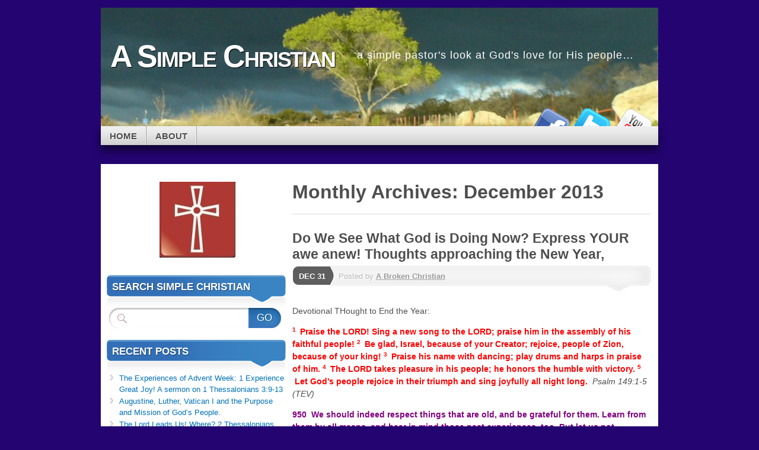

--- FILE ---
content_type: text/html; charset=UTF-8
request_url: https://asimplechristian.org/2013/12/
body_size: 46331
content:
<!DOCTYPE html>
<!--[if IE 7]>
<html id="ie7" lang="en-US">
<![endif]-->
<!--[if IE 8]>
<html id="ie8" lang="en-US">
<![endif]-->
<!--[if (!IE)]><!-->
<html lang="en-US">
<!--<![endif]-->
<head>
<meta charset="UTF-8" />
<title>December | 2013 | A Simple Christian</title>
<link rel="profile" href="http://gmpg.org/xfn/11" />
<link rel="pingback" href="https://asimplechristian.org/xmlrpc.php" />
<meta name='robots' content='max-image-preview:large' />
<link rel='dns-prefetch' href='//secure.gravatar.com' />
<link rel='dns-prefetch' href='//stats.wp.com' />
<link rel='dns-prefetch' href='//widgets.wp.com' />
<link rel='dns-prefetch' href='//s0.wp.com' />
<link rel='dns-prefetch' href='//0.gravatar.com' />
<link rel='dns-prefetch' href='//1.gravatar.com' />
<link rel='dns-prefetch' href='//2.gravatar.com' />
<link rel='dns-prefetch' href='//jetpack.wordpress.com' />
<link rel='dns-prefetch' href='//public-api.wordpress.com' />
<link rel='dns-prefetch' href='//s.pubmine.com' />
<link rel='dns-prefetch' href='//x.bidswitch.net' />
<link rel='dns-prefetch' href='//static.criteo.net' />
<link rel='dns-prefetch' href='//ib.adnxs.com' />
<link rel='dns-prefetch' href='//aax.amazon-adsystem.com' />
<link rel='dns-prefetch' href='//bidder.criteo.com' />
<link rel='dns-prefetch' href='//cas.criteo.com' />
<link rel='dns-prefetch' href='//gum.criteo.com' />
<link rel='dns-prefetch' href='//ads.pubmatic.com' />
<link rel='dns-prefetch' href='//gads.pubmatic.com' />
<link rel='dns-prefetch' href='//tpc.googlesyndication.com' />
<link rel='dns-prefetch' href='//ad.doubleclick.net' />
<link rel='dns-prefetch' href='//googleads.g.doubleclick.net' />
<link rel='dns-prefetch' href='//www.googletagservices.com' />
<link rel='dns-prefetch' href='//cdn.switchadhub.com' />
<link rel='dns-prefetch' href='//delivery.g.switchadhub.com' />
<link rel='dns-prefetch' href='//delivery.swid.switchadhub.com' />
<link rel='preconnect' href='//i0.wp.com' />
<link rel='preconnect' href='//c0.wp.com' />
<link rel="alternate" type="application/rss+xml" title="A Simple Christian &raquo; Feed" href="https://asimplechristian.org/feed/" />
<link rel="alternate" type="application/rss+xml" title="A Simple Christian &raquo; Comments Feed" href="https://asimplechristian.org/comments/feed/" />
<style id='wp-img-auto-sizes-contain-inline-css' type='text/css'>
img:is([sizes=auto i],[sizes^="auto," i]){contain-intrinsic-size:3000px 1500px}
/*# sourceURL=wp-img-auto-sizes-contain-inline-css */
</style>
<style id='wp-emoji-styles-inline-css' type='text/css'>

	img.wp-smiley, img.emoji {
		display: inline !important;
		border: none !important;
		box-shadow: none !important;
		height: 1em !important;
		width: 1em !important;
		margin: 0 0.07em !important;
		vertical-align: -0.1em !important;
		background: none !important;
		padding: 0 !important;
	}
/*# sourceURL=wp-emoji-styles-inline-css */
</style>
<style id='wp-block-library-inline-css' type='text/css'>
:root{--wp-block-synced-color:#7a00df;--wp-block-synced-color--rgb:122,0,223;--wp-bound-block-color:var(--wp-block-synced-color);--wp-editor-canvas-background:#ddd;--wp-admin-theme-color:#007cba;--wp-admin-theme-color--rgb:0,124,186;--wp-admin-theme-color-darker-10:#006ba1;--wp-admin-theme-color-darker-10--rgb:0,107,160.5;--wp-admin-theme-color-darker-20:#005a87;--wp-admin-theme-color-darker-20--rgb:0,90,135;--wp-admin-border-width-focus:2px}@media (min-resolution:192dpi){:root{--wp-admin-border-width-focus:1.5px}}.wp-element-button{cursor:pointer}:root .has-very-light-gray-background-color{background-color:#eee}:root .has-very-dark-gray-background-color{background-color:#313131}:root .has-very-light-gray-color{color:#eee}:root .has-very-dark-gray-color{color:#313131}:root .has-vivid-green-cyan-to-vivid-cyan-blue-gradient-background{background:linear-gradient(135deg,#00d084,#0693e3)}:root .has-purple-crush-gradient-background{background:linear-gradient(135deg,#34e2e4,#4721fb 50%,#ab1dfe)}:root .has-hazy-dawn-gradient-background{background:linear-gradient(135deg,#faaca8,#dad0ec)}:root .has-subdued-olive-gradient-background{background:linear-gradient(135deg,#fafae1,#67a671)}:root .has-atomic-cream-gradient-background{background:linear-gradient(135deg,#fdd79a,#004a59)}:root .has-nightshade-gradient-background{background:linear-gradient(135deg,#330968,#31cdcf)}:root .has-midnight-gradient-background{background:linear-gradient(135deg,#020381,#2874fc)}:root{--wp--preset--font-size--normal:16px;--wp--preset--font-size--huge:42px}.has-regular-font-size{font-size:1em}.has-larger-font-size{font-size:2.625em}.has-normal-font-size{font-size:var(--wp--preset--font-size--normal)}.has-huge-font-size{font-size:var(--wp--preset--font-size--huge)}.has-text-align-center{text-align:center}.has-text-align-left{text-align:left}.has-text-align-right{text-align:right}.has-fit-text{white-space:nowrap!important}#end-resizable-editor-section{display:none}.aligncenter{clear:both}.items-justified-left{justify-content:flex-start}.items-justified-center{justify-content:center}.items-justified-right{justify-content:flex-end}.items-justified-space-between{justify-content:space-between}.screen-reader-text{border:0;clip-path:inset(50%);height:1px;margin:-1px;overflow:hidden;padding:0;position:absolute;width:1px;word-wrap:normal!important}.screen-reader-text:focus{background-color:#ddd;clip-path:none;color:#444;display:block;font-size:1em;height:auto;left:5px;line-height:normal;padding:15px 23px 14px;text-decoration:none;top:5px;width:auto;z-index:100000}html :where(.has-border-color){border-style:solid}html :where([style*=border-top-color]){border-top-style:solid}html :where([style*=border-right-color]){border-right-style:solid}html :where([style*=border-bottom-color]){border-bottom-style:solid}html :where([style*=border-left-color]){border-left-style:solid}html :where([style*=border-width]){border-style:solid}html :where([style*=border-top-width]){border-top-style:solid}html :where([style*=border-right-width]){border-right-style:solid}html :where([style*=border-bottom-width]){border-bottom-style:solid}html :where([style*=border-left-width]){border-left-style:solid}html :where(img[class*=wp-image-]){height:auto;max-width:100%}:where(figure){margin:0 0 1em}html :where(.is-position-sticky){--wp-admin--admin-bar--position-offset:var(--wp-admin--admin-bar--height,0px)}@media screen and (max-width:600px){html :where(.is-position-sticky){--wp-admin--admin-bar--position-offset:0px}}
.has-text-align-justify{text-align:justify;}

/*# sourceURL=wp-block-library-inline-css */
</style><style id='global-styles-inline-css' type='text/css'>
:root{--wp--preset--aspect-ratio--square: 1;--wp--preset--aspect-ratio--4-3: 4/3;--wp--preset--aspect-ratio--3-4: 3/4;--wp--preset--aspect-ratio--3-2: 3/2;--wp--preset--aspect-ratio--2-3: 2/3;--wp--preset--aspect-ratio--16-9: 16/9;--wp--preset--aspect-ratio--9-16: 9/16;--wp--preset--color--black: #000000;--wp--preset--color--cyan-bluish-gray: #abb8c3;--wp--preset--color--white: #ffffff;--wp--preset--color--pale-pink: #f78da7;--wp--preset--color--vivid-red: #cf2e2e;--wp--preset--color--luminous-vivid-orange: #ff6900;--wp--preset--color--luminous-vivid-amber: #fcb900;--wp--preset--color--light-green-cyan: #7bdcb5;--wp--preset--color--vivid-green-cyan: #00d084;--wp--preset--color--pale-cyan-blue: #8ed1fc;--wp--preset--color--vivid-cyan-blue: #0693e3;--wp--preset--color--vivid-purple: #9b51e0;--wp--preset--gradient--vivid-cyan-blue-to-vivid-purple: linear-gradient(135deg,rgb(6,147,227) 0%,rgb(155,81,224) 100%);--wp--preset--gradient--light-green-cyan-to-vivid-green-cyan: linear-gradient(135deg,rgb(122,220,180) 0%,rgb(0,208,130) 100%);--wp--preset--gradient--luminous-vivid-amber-to-luminous-vivid-orange: linear-gradient(135deg,rgb(252,185,0) 0%,rgb(255,105,0) 100%);--wp--preset--gradient--luminous-vivid-orange-to-vivid-red: linear-gradient(135deg,rgb(255,105,0) 0%,rgb(207,46,46) 100%);--wp--preset--gradient--very-light-gray-to-cyan-bluish-gray: linear-gradient(135deg,rgb(238,238,238) 0%,rgb(169,184,195) 100%);--wp--preset--gradient--cool-to-warm-spectrum: linear-gradient(135deg,rgb(74,234,220) 0%,rgb(151,120,209) 20%,rgb(207,42,186) 40%,rgb(238,44,130) 60%,rgb(251,105,98) 80%,rgb(254,248,76) 100%);--wp--preset--gradient--blush-light-purple: linear-gradient(135deg,rgb(255,206,236) 0%,rgb(152,150,240) 100%);--wp--preset--gradient--blush-bordeaux: linear-gradient(135deg,rgb(254,205,165) 0%,rgb(254,45,45) 50%,rgb(107,0,62) 100%);--wp--preset--gradient--luminous-dusk: linear-gradient(135deg,rgb(255,203,112) 0%,rgb(199,81,192) 50%,rgb(65,88,208) 100%);--wp--preset--gradient--pale-ocean: linear-gradient(135deg,rgb(255,245,203) 0%,rgb(182,227,212) 50%,rgb(51,167,181) 100%);--wp--preset--gradient--electric-grass: linear-gradient(135deg,rgb(202,248,128) 0%,rgb(113,206,126) 100%);--wp--preset--gradient--midnight: linear-gradient(135deg,rgb(2,3,129) 0%,rgb(40,116,252) 100%);--wp--preset--font-size--small: 13px;--wp--preset--font-size--medium: 20px;--wp--preset--font-size--large: 36px;--wp--preset--font-size--x-large: 42px;--wp--preset--font-family--albert-sans: 'Albert Sans', sans-serif;--wp--preset--font-family--alegreya: Alegreya, serif;--wp--preset--font-family--arvo: Arvo, serif;--wp--preset--font-family--bodoni-moda: 'Bodoni Moda', serif;--wp--preset--font-family--bricolage-grotesque: 'Bricolage Grotesque', sans-serif;--wp--preset--font-family--cabin: Cabin, sans-serif;--wp--preset--font-family--chivo: Chivo, sans-serif;--wp--preset--font-family--commissioner: Commissioner, sans-serif;--wp--preset--font-family--cormorant: Cormorant, serif;--wp--preset--font-family--courier-prime: 'Courier Prime', monospace;--wp--preset--font-family--crimson-pro: 'Crimson Pro', serif;--wp--preset--font-family--dm-mono: 'DM Mono', monospace;--wp--preset--font-family--dm-sans: 'DM Sans', sans-serif;--wp--preset--font-family--dm-serif-display: 'DM Serif Display', serif;--wp--preset--font-family--domine: Domine, serif;--wp--preset--font-family--eb-garamond: 'EB Garamond', serif;--wp--preset--font-family--epilogue: Epilogue, sans-serif;--wp--preset--font-family--fahkwang: Fahkwang, sans-serif;--wp--preset--font-family--figtree: Figtree, sans-serif;--wp--preset--font-family--fira-sans: 'Fira Sans', sans-serif;--wp--preset--font-family--fjalla-one: 'Fjalla One', sans-serif;--wp--preset--font-family--fraunces: Fraunces, serif;--wp--preset--font-family--gabarito: Gabarito, system-ui;--wp--preset--font-family--ibm-plex-mono: 'IBM Plex Mono', monospace;--wp--preset--font-family--ibm-plex-sans: 'IBM Plex Sans', sans-serif;--wp--preset--font-family--ibarra-real-nova: 'Ibarra Real Nova', serif;--wp--preset--font-family--instrument-serif: 'Instrument Serif', serif;--wp--preset--font-family--inter: Inter, sans-serif;--wp--preset--font-family--josefin-sans: 'Josefin Sans', sans-serif;--wp--preset--font-family--jost: Jost, sans-serif;--wp--preset--font-family--libre-baskerville: 'Libre Baskerville', serif;--wp--preset--font-family--libre-franklin: 'Libre Franklin', sans-serif;--wp--preset--font-family--literata: Literata, serif;--wp--preset--font-family--lora: Lora, serif;--wp--preset--font-family--merriweather: Merriweather, serif;--wp--preset--font-family--montserrat: Montserrat, sans-serif;--wp--preset--font-family--newsreader: Newsreader, serif;--wp--preset--font-family--noto-sans-mono: 'Noto Sans Mono', sans-serif;--wp--preset--font-family--nunito: Nunito, sans-serif;--wp--preset--font-family--open-sans: 'Open Sans', sans-serif;--wp--preset--font-family--overpass: Overpass, sans-serif;--wp--preset--font-family--pt-serif: 'PT Serif', serif;--wp--preset--font-family--petrona: Petrona, serif;--wp--preset--font-family--piazzolla: Piazzolla, serif;--wp--preset--font-family--playfair-display: 'Playfair Display', serif;--wp--preset--font-family--plus-jakarta-sans: 'Plus Jakarta Sans', sans-serif;--wp--preset--font-family--poppins: Poppins, sans-serif;--wp--preset--font-family--raleway: Raleway, sans-serif;--wp--preset--font-family--roboto: Roboto, sans-serif;--wp--preset--font-family--roboto-slab: 'Roboto Slab', serif;--wp--preset--font-family--rubik: Rubik, sans-serif;--wp--preset--font-family--rufina: Rufina, serif;--wp--preset--font-family--sora: Sora, sans-serif;--wp--preset--font-family--source-sans-3: 'Source Sans 3', sans-serif;--wp--preset--font-family--source-serif-4: 'Source Serif 4', serif;--wp--preset--font-family--space-mono: 'Space Mono', monospace;--wp--preset--font-family--syne: Syne, sans-serif;--wp--preset--font-family--texturina: Texturina, serif;--wp--preset--font-family--urbanist: Urbanist, sans-serif;--wp--preset--font-family--work-sans: 'Work Sans', sans-serif;--wp--preset--spacing--20: 0.44rem;--wp--preset--spacing--30: 0.67rem;--wp--preset--spacing--40: 1rem;--wp--preset--spacing--50: 1.5rem;--wp--preset--spacing--60: 2.25rem;--wp--preset--spacing--70: 3.38rem;--wp--preset--spacing--80: 5.06rem;--wp--preset--shadow--natural: 6px 6px 9px rgba(0, 0, 0, 0.2);--wp--preset--shadow--deep: 12px 12px 50px rgba(0, 0, 0, 0.4);--wp--preset--shadow--sharp: 6px 6px 0px rgba(0, 0, 0, 0.2);--wp--preset--shadow--outlined: 6px 6px 0px -3px rgb(255, 255, 255), 6px 6px rgb(0, 0, 0);--wp--preset--shadow--crisp: 6px 6px 0px rgb(0, 0, 0);}:where(.is-layout-flex){gap: 0.5em;}:where(.is-layout-grid){gap: 0.5em;}body .is-layout-flex{display: flex;}.is-layout-flex{flex-wrap: wrap;align-items: center;}.is-layout-flex > :is(*, div){margin: 0;}body .is-layout-grid{display: grid;}.is-layout-grid > :is(*, div){margin: 0;}:where(.wp-block-columns.is-layout-flex){gap: 2em;}:where(.wp-block-columns.is-layout-grid){gap: 2em;}:where(.wp-block-post-template.is-layout-flex){gap: 1.25em;}:where(.wp-block-post-template.is-layout-grid){gap: 1.25em;}.has-black-color{color: var(--wp--preset--color--black) !important;}.has-cyan-bluish-gray-color{color: var(--wp--preset--color--cyan-bluish-gray) !important;}.has-white-color{color: var(--wp--preset--color--white) !important;}.has-pale-pink-color{color: var(--wp--preset--color--pale-pink) !important;}.has-vivid-red-color{color: var(--wp--preset--color--vivid-red) !important;}.has-luminous-vivid-orange-color{color: var(--wp--preset--color--luminous-vivid-orange) !important;}.has-luminous-vivid-amber-color{color: var(--wp--preset--color--luminous-vivid-amber) !important;}.has-light-green-cyan-color{color: var(--wp--preset--color--light-green-cyan) !important;}.has-vivid-green-cyan-color{color: var(--wp--preset--color--vivid-green-cyan) !important;}.has-pale-cyan-blue-color{color: var(--wp--preset--color--pale-cyan-blue) !important;}.has-vivid-cyan-blue-color{color: var(--wp--preset--color--vivid-cyan-blue) !important;}.has-vivid-purple-color{color: var(--wp--preset--color--vivid-purple) !important;}.has-black-background-color{background-color: var(--wp--preset--color--black) !important;}.has-cyan-bluish-gray-background-color{background-color: var(--wp--preset--color--cyan-bluish-gray) !important;}.has-white-background-color{background-color: var(--wp--preset--color--white) !important;}.has-pale-pink-background-color{background-color: var(--wp--preset--color--pale-pink) !important;}.has-vivid-red-background-color{background-color: var(--wp--preset--color--vivid-red) !important;}.has-luminous-vivid-orange-background-color{background-color: var(--wp--preset--color--luminous-vivid-orange) !important;}.has-luminous-vivid-amber-background-color{background-color: var(--wp--preset--color--luminous-vivid-amber) !important;}.has-light-green-cyan-background-color{background-color: var(--wp--preset--color--light-green-cyan) !important;}.has-vivid-green-cyan-background-color{background-color: var(--wp--preset--color--vivid-green-cyan) !important;}.has-pale-cyan-blue-background-color{background-color: var(--wp--preset--color--pale-cyan-blue) !important;}.has-vivid-cyan-blue-background-color{background-color: var(--wp--preset--color--vivid-cyan-blue) !important;}.has-vivid-purple-background-color{background-color: var(--wp--preset--color--vivid-purple) !important;}.has-black-border-color{border-color: var(--wp--preset--color--black) !important;}.has-cyan-bluish-gray-border-color{border-color: var(--wp--preset--color--cyan-bluish-gray) !important;}.has-white-border-color{border-color: var(--wp--preset--color--white) !important;}.has-pale-pink-border-color{border-color: var(--wp--preset--color--pale-pink) !important;}.has-vivid-red-border-color{border-color: var(--wp--preset--color--vivid-red) !important;}.has-luminous-vivid-orange-border-color{border-color: var(--wp--preset--color--luminous-vivid-orange) !important;}.has-luminous-vivid-amber-border-color{border-color: var(--wp--preset--color--luminous-vivid-amber) !important;}.has-light-green-cyan-border-color{border-color: var(--wp--preset--color--light-green-cyan) !important;}.has-vivid-green-cyan-border-color{border-color: var(--wp--preset--color--vivid-green-cyan) !important;}.has-pale-cyan-blue-border-color{border-color: var(--wp--preset--color--pale-cyan-blue) !important;}.has-vivid-cyan-blue-border-color{border-color: var(--wp--preset--color--vivid-cyan-blue) !important;}.has-vivid-purple-border-color{border-color: var(--wp--preset--color--vivid-purple) !important;}.has-vivid-cyan-blue-to-vivid-purple-gradient-background{background: var(--wp--preset--gradient--vivid-cyan-blue-to-vivid-purple) !important;}.has-light-green-cyan-to-vivid-green-cyan-gradient-background{background: var(--wp--preset--gradient--light-green-cyan-to-vivid-green-cyan) !important;}.has-luminous-vivid-amber-to-luminous-vivid-orange-gradient-background{background: var(--wp--preset--gradient--luminous-vivid-amber-to-luminous-vivid-orange) !important;}.has-luminous-vivid-orange-to-vivid-red-gradient-background{background: var(--wp--preset--gradient--luminous-vivid-orange-to-vivid-red) !important;}.has-very-light-gray-to-cyan-bluish-gray-gradient-background{background: var(--wp--preset--gradient--very-light-gray-to-cyan-bluish-gray) !important;}.has-cool-to-warm-spectrum-gradient-background{background: var(--wp--preset--gradient--cool-to-warm-spectrum) !important;}.has-blush-light-purple-gradient-background{background: var(--wp--preset--gradient--blush-light-purple) !important;}.has-blush-bordeaux-gradient-background{background: var(--wp--preset--gradient--blush-bordeaux) !important;}.has-luminous-dusk-gradient-background{background: var(--wp--preset--gradient--luminous-dusk) !important;}.has-pale-ocean-gradient-background{background: var(--wp--preset--gradient--pale-ocean) !important;}.has-electric-grass-gradient-background{background: var(--wp--preset--gradient--electric-grass) !important;}.has-midnight-gradient-background{background: var(--wp--preset--gradient--midnight) !important;}.has-small-font-size{font-size: var(--wp--preset--font-size--small) !important;}.has-medium-font-size{font-size: var(--wp--preset--font-size--medium) !important;}.has-large-font-size{font-size: var(--wp--preset--font-size--large) !important;}.has-x-large-font-size{font-size: var(--wp--preset--font-size--x-large) !important;}.has-albert-sans-font-family{font-family: var(--wp--preset--font-family--albert-sans) !important;}.has-alegreya-font-family{font-family: var(--wp--preset--font-family--alegreya) !important;}.has-arvo-font-family{font-family: var(--wp--preset--font-family--arvo) !important;}.has-bodoni-moda-font-family{font-family: var(--wp--preset--font-family--bodoni-moda) !important;}.has-bricolage-grotesque-font-family{font-family: var(--wp--preset--font-family--bricolage-grotesque) !important;}.has-cabin-font-family{font-family: var(--wp--preset--font-family--cabin) !important;}.has-chivo-font-family{font-family: var(--wp--preset--font-family--chivo) !important;}.has-commissioner-font-family{font-family: var(--wp--preset--font-family--commissioner) !important;}.has-cormorant-font-family{font-family: var(--wp--preset--font-family--cormorant) !important;}.has-courier-prime-font-family{font-family: var(--wp--preset--font-family--courier-prime) !important;}.has-crimson-pro-font-family{font-family: var(--wp--preset--font-family--crimson-pro) !important;}.has-dm-mono-font-family{font-family: var(--wp--preset--font-family--dm-mono) !important;}.has-dm-sans-font-family{font-family: var(--wp--preset--font-family--dm-sans) !important;}.has-dm-serif-display-font-family{font-family: var(--wp--preset--font-family--dm-serif-display) !important;}.has-domine-font-family{font-family: var(--wp--preset--font-family--domine) !important;}.has-eb-garamond-font-family{font-family: var(--wp--preset--font-family--eb-garamond) !important;}.has-epilogue-font-family{font-family: var(--wp--preset--font-family--epilogue) !important;}.has-fahkwang-font-family{font-family: var(--wp--preset--font-family--fahkwang) !important;}.has-figtree-font-family{font-family: var(--wp--preset--font-family--figtree) !important;}.has-fira-sans-font-family{font-family: var(--wp--preset--font-family--fira-sans) !important;}.has-fjalla-one-font-family{font-family: var(--wp--preset--font-family--fjalla-one) !important;}.has-fraunces-font-family{font-family: var(--wp--preset--font-family--fraunces) !important;}.has-gabarito-font-family{font-family: var(--wp--preset--font-family--gabarito) !important;}.has-ibm-plex-mono-font-family{font-family: var(--wp--preset--font-family--ibm-plex-mono) !important;}.has-ibm-plex-sans-font-family{font-family: var(--wp--preset--font-family--ibm-plex-sans) !important;}.has-ibarra-real-nova-font-family{font-family: var(--wp--preset--font-family--ibarra-real-nova) !important;}.has-instrument-serif-font-family{font-family: var(--wp--preset--font-family--instrument-serif) !important;}.has-inter-font-family{font-family: var(--wp--preset--font-family--inter) !important;}.has-josefin-sans-font-family{font-family: var(--wp--preset--font-family--josefin-sans) !important;}.has-jost-font-family{font-family: var(--wp--preset--font-family--jost) !important;}.has-libre-baskerville-font-family{font-family: var(--wp--preset--font-family--libre-baskerville) !important;}.has-libre-franklin-font-family{font-family: var(--wp--preset--font-family--libre-franklin) !important;}.has-literata-font-family{font-family: var(--wp--preset--font-family--literata) !important;}.has-lora-font-family{font-family: var(--wp--preset--font-family--lora) !important;}.has-merriweather-font-family{font-family: var(--wp--preset--font-family--merriweather) !important;}.has-montserrat-font-family{font-family: var(--wp--preset--font-family--montserrat) !important;}.has-newsreader-font-family{font-family: var(--wp--preset--font-family--newsreader) !important;}.has-noto-sans-mono-font-family{font-family: var(--wp--preset--font-family--noto-sans-mono) !important;}.has-nunito-font-family{font-family: var(--wp--preset--font-family--nunito) !important;}.has-open-sans-font-family{font-family: var(--wp--preset--font-family--open-sans) !important;}.has-overpass-font-family{font-family: var(--wp--preset--font-family--overpass) !important;}.has-pt-serif-font-family{font-family: var(--wp--preset--font-family--pt-serif) !important;}.has-petrona-font-family{font-family: var(--wp--preset--font-family--petrona) !important;}.has-piazzolla-font-family{font-family: var(--wp--preset--font-family--piazzolla) !important;}.has-playfair-display-font-family{font-family: var(--wp--preset--font-family--playfair-display) !important;}.has-plus-jakarta-sans-font-family{font-family: var(--wp--preset--font-family--plus-jakarta-sans) !important;}.has-poppins-font-family{font-family: var(--wp--preset--font-family--poppins) !important;}.has-raleway-font-family{font-family: var(--wp--preset--font-family--raleway) !important;}.has-roboto-font-family{font-family: var(--wp--preset--font-family--roboto) !important;}.has-roboto-slab-font-family{font-family: var(--wp--preset--font-family--roboto-slab) !important;}.has-rubik-font-family{font-family: var(--wp--preset--font-family--rubik) !important;}.has-rufina-font-family{font-family: var(--wp--preset--font-family--rufina) !important;}.has-sora-font-family{font-family: var(--wp--preset--font-family--sora) !important;}.has-source-sans-3-font-family{font-family: var(--wp--preset--font-family--source-sans-3) !important;}.has-source-serif-4-font-family{font-family: var(--wp--preset--font-family--source-serif-4) !important;}.has-space-mono-font-family{font-family: var(--wp--preset--font-family--space-mono) !important;}.has-syne-font-family{font-family: var(--wp--preset--font-family--syne) !important;}.has-texturina-font-family{font-family: var(--wp--preset--font-family--texturina) !important;}.has-urbanist-font-family{font-family: var(--wp--preset--font-family--urbanist) !important;}.has-work-sans-font-family{font-family: var(--wp--preset--font-family--work-sans) !important;}
/*# sourceURL=global-styles-inline-css */
</style>

<style id='classic-theme-styles-inline-css' type='text/css'>
/*! This file is auto-generated */
.wp-block-button__link{color:#fff;background-color:#32373c;border-radius:9999px;box-shadow:none;text-decoration:none;padding:calc(.667em + 2px) calc(1.333em + 2px);font-size:1.125em}.wp-block-file__button{background:#32373c;color:#fff;text-decoration:none}
/*# sourceURL=/wp-includes/css/classic-themes.min.css */
</style>
<link rel='stylesheet' id='mystique-css' href='https://asimplechristian.org/wp-content/themes/mystique/style.css?ver=6.9' type='text/css' media='all' />
<link rel='stylesheet' id='blue-css' href='https://asimplechristian.org/wp-content/themes/mystique/colors/color-blue.css' type='text/css' media='all' />
<style id='jetpack_likes-inline-css' type='text/css'>
/**
 * Like Button toolbar button, loading text & container styles
 */

/* Master container */
#jp-post-flair {
	padding-top: 0.5em;
}

/* Overall Sharedaddy block title */
div.sharedaddy,
#content div.sharedaddy,
#main div.sharedaddy {
	clear: both;
}

div.sharedaddy h3.sd-title {
	margin: 0 0 1em 0;
	display: inline-block;
	line-height: 1.2;
	font-size: 9pt;
	font-weight: 700;
}

div.sharedaddy h3.sd-title::before {
	content: "";
	display: block;
	width: 100%;
	min-width: 30px;
	border-top: 1px solid #dcdcde;
	margin-bottom: 1em;
}


/* Toolbar */
div.jetpack-likes-widget-wrapper {
	width: 100%;
	min-height: 50px;	/* Previous height, 60px */
	position: relative; /* Need to abs position placeholder and iframe so there isn't a jarring jump */
}

div.jetpack-likes-widget-wrapper .sd-link-color {
	font-size: 12px;
}

div.jetpack-comment-likes-widget-wrapper {
	width: 100%;
	position: relative;
	min-height: 31px;
}

div.jetpack-comment-likes-widget-wrapper iframe {
	margin-bottom: 0;
}

#likes-other-gravatars {
	display: none;
	position: absolute;
	padding: 9px 12px 10px 12px;
	background-color: #fff;
	border: solid 1px #dcdcde;
	border-radius: 4px;
	box-shadow: none;
	min-width: 220px;
	max-height: 240px;
	height: auto;
	overflow: auto;
	z-index: 1000;
}

#likes-other-gravatars * {
	line-height: normal;
}

#likes-other-gravatars .likes-text {
	color: #101517;
	font-size: 12px;
	font-weight: 500;
	padding-bottom: 8px;
}

#likes-other-gravatars ul,
#likes-other-gravatars li {
	margin: 0;
	padding: 0;
	text-indent: 0;
	list-style-type: none;
}

#likes-other-gravatars li::before {
	content: "";
}

#likes-other-gravatars ul.wpl-avatars {
	overflow: auto;
	display: block;
	max-height: 190px;
}

#likes-other-gravatars ul.wpl-avatars li {
	width: 196px;
	height: 28px;
	float: none;
	margin: 0 0 4px 0;
}

#likes-other-gravatars ul.wpl-avatars li a {
	margin: 0 2px 0 0;
	border-bottom: none !important;
	display: flex;
	align-items: center;
	gap: 8px;
	text-decoration: none;
}

#likes-other-gravatars ul.wpl-avatars li a span {
	font-size: 12px;
	color: #2c3338;
	overflow: hidden;
	text-overflow: ellipsis;
	white-space: nowrap;
}

#likes-other-gravatars ul.wpl-avatars li a img {
	background: none;
	border: none;
	border-radius: 50%;
	margin: 0 !important;
	padding: 1px !important;
	position: static;
	box-sizing: border-box;
}

div.sd-box {
	border-top: 1px solid #dcdcde;
	border-top: 1px solid rgba(0, 0, 0, 0.13);
}


.jetpack-likes-widget-unloaded .likes-widget-placeholder,
.jetpack-likes-widget-loading .likes-widget-placeholder,
.jetpack-likes-widget-loaded iframe {
	display: block;
}

.jetpack-likes-widget-loaded .likes-widget-placeholder,
.jetpack-likes-widget-unloaded iframe,
.jetpack-likes-widget-loading iframe {
	display: none;
}

.entry-content .post-likes-widget,
.post-likes-widget,
.comment-likes-widget {
	margin: 0;
	border-width: 0;
}

/* Loading text */
.post-likes-widget-placeholder,
.comment-likes-widget-placeholder {
	margin: 0;
	border-width: 0;
	position: relative;
}

.comment-likes-widget-placeholder {
	height: 18px;
	position: absolute;
	display: flex;
	font-family: -apple-system, BlinkMacSystemFont, "Segoe UI", Roboto, Oxygen-Sans, Ubuntu, Cantarell, "Helvetica Neue", sans-serif;
}

.comment-likes-widget-placeholder::before {
	color: #2ea2cc;
	width: 16px;
	height: 16px;
	content: "";
	display: inline-block;
	position: relative;
	top: 3px;
	padding-right: 5px;
	background-repeat: no-repeat;
	background-size: 16px 16px;
	background-image: url("data:image/svg+xml,%3Csvg xmlns='http://www.w3.org/2000/svg' viewBox='0 0 24 24'%3E%3Crect x='0' fill='none' width='24' height='24'/%3E%3Cg%3E%3Cpath fill='%232EA2CC' d='M12 2l2.582 6.953L22 9.257l-5.822 4.602L18.18 21 12 16.89 5.82 21l2.002-7.14L2 9.256l7.418-.304'/%3E%3C/g%3E%3C/svg%3E");
}

.post-likes-widget-placeholder .button {
	display: none;	/* Let's not show a dummy like button, let's just make a great button experience once it's loaded */
}

.post-likes-widget-placeholder .loading,
.comment-likes-widget-placeholder .loading {
	color: #999;
	font-size: 12px;
}

.comment-likes-widget-placeholder .loading {
	padding-left: 5px;
	margin-top: 4px;
	align-self: center;
	color: #4e4e4e;
}

/* Like Special cases (display on it's own) */
div.sharedaddy.sd-like-enabled .sd-like h3 {
	display: none;
}

div.sharedaddy.sd-like-enabled .sd-like .post-likes-widget {
	width: 100%;
	float: none;
	position: absolute; /* Need to abs position placeholder and iframe so there isn't a jarring jump */
	top: 0;
}

.comment-likes-widget {
	width: 100%;
}


/* Make ratings block. @todo: remove inline style so !important is not needed */
.pd-rating,
.cs-rating {
	display: block !important;
}


/* Hide G+ title */
.sd-gplus .sd-title {
	display: none;
}

@media print {

	.jetpack-likes-widget-wrapper {
		display: none;
	}
}

/*# sourceURL=https://asimplechristian.org/wp-content/plugins/jetpack/modules/likes/style.css */
</style>
<link rel='stylesheet' id='jetpack-swiper-library-css' href='https://asimplechristian.org/wp-content/plugins/jetpack/_inc/blocks/swiper.css?ver=15.5-a.5' type='text/css' media='all' />
<link rel='stylesheet' id='jetpack-carousel-css' href='https://asimplechristian.org/wp-content/plugins/jetpack/modules/carousel/jetpack-carousel.css?ver=15.5-a.5' type='text/css' media='all' />
<link rel='stylesheet' id='tiled-gallery-css' href='https://asimplechristian.org/wp-content/plugins/jetpack/modules/tiled-gallery/tiled-gallery/tiled-gallery.css?ver=2023-08-21' type='text/css' media='all' />
<link rel='stylesheet' id='jetpack-subscriptions-css' href='https://asimplechristian.org/wp-content/plugins/jetpack/_inc/build/subscriptions/subscriptions.min.css?ver=15.5-a.5' type='text/css' media='all' />
<style id='jetpack_facebook_likebox-inline-css' type='text/css'>
.widget_facebook_likebox {
	overflow: hidden;
}

/*# sourceURL=https://asimplechristian.org/wp-content/plugins/jetpack/modules/widgets/facebook-likebox/style.css */
</style>
<link rel='stylesheet' id='wordads-css' href='https://asimplechristian.org/wp-content/plugins/jetpack/modules/wordads/css/style.css?ver=2015-12-18' type='text/css' media='all' />
<style id='jetpack-global-styles-frontend-style-inline-css' type='text/css'>
:root { --font-headings: unset; --font-base: unset; --font-headings-default: -apple-system,BlinkMacSystemFont,"Segoe UI",Roboto,Oxygen-Sans,Ubuntu,Cantarell,"Helvetica Neue",sans-serif; --font-base-default: -apple-system,BlinkMacSystemFont,"Segoe UI",Roboto,Oxygen-Sans,Ubuntu,Cantarell,"Helvetica Neue",sans-serif;}
/*# sourceURL=jetpack-global-styles-frontend-style-inline-css */
</style>
<link rel='stylesheet' id='sharedaddy-css' href='https://asimplechristian.org/wp-content/plugins/jetpack/modules/sharedaddy/sharing.css?ver=15.5-a.5' type='text/css' media='all' />
<link rel='stylesheet' id='social-logos-css' href='https://asimplechristian.org/wp-content/plugins/jetpack/_inc/social-logos/social-logos.min.css?ver=15.5-a.5' type='text/css' media='all' />
<script type="text/javascript" id="jetpack-mu-wpcom-settings-js-before">
/* <![CDATA[ */
var JETPACK_MU_WPCOM_SETTINGS = {"assetsUrl":"https://asimplechristian.org/wp-content/mu-plugins/wpcomsh/jetpack_vendor/automattic/jetpack-mu-wpcom/src/build/"};
//# sourceURL=jetpack-mu-wpcom-settings-js-before
/* ]]> */
</script>
<script type="text/javascript" src="https://c0.wp.com/c/6.9/wp-includes/js/jquery/jquery.min.js" id="jquery-core-js"></script>
<script type="text/javascript" src="https://c0.wp.com/c/6.9/wp-includes/js/jquery/jquery-migrate.min.js" id="jquery-migrate-js"></script>
<script type="text/javascript" src="https://asimplechristian.org/wp-content/themes/mystique/js/functions.js?ver=6.9" id="functions-js-js"></script>
<link rel="https://api.w.org/" href="https://asimplechristian.org/wp-json/" /><link rel="EditURI" type="application/rsd+xml" title="RSD" href="https://asimplechristian.org/xmlrpc.php?rsd" />

	<style>img#wpstats{display:none}</style>
			<style type="text/css">
			#page {
			background: none;
		}
				#branding {
			margin-top: 1em;
			padding: 0;
		}
		#branding #logo {
			border-width: 0;
			padding-right: .1em;
		}
		</style>
	<meta name="description" content="10 posts published by A Broken Christian during December 2013" />
	<style type="text/css">
			#branding {
			background: url('https://asimplechristian.org/wp-content/uploads/2013/03/cropped-will-new-camera-12-2008-167.jpg');
			width: 940px;
			height: 148px; /* 200 - 52 for top padding */
		}
		#page {
			background: none;
		}
		#branding {
			padding: 4em 0 0;
		}
		.home-link{
			width:920px;
			height:148px;
			display: block;
		}
		#branding #logo {
			margin: 0 0 0 .3em;
			padding-right: .3em;
		}
		#site-description {
			margin: 0.2em 0 0 1em;
			padding: .8em 0.2em;
		}
			#logo,
		#site-description {
			background: none !important;
			border: 0 !important;
			color: #ffffff !important;
		}
		</style>
	<style type="text/css" id="custom-background-css">
body.custom-background { background-color: #240470; }
</style>
	<!-- There is no amphtml version available for this URL. -->
<!-- Jetpack Open Graph Tags -->
<meta property="og:type" content="website" />
<meta property="og:title" content="December 2013 &#8211; A Simple Christian" />
<meta property="og:site_name" content="A Simple Christian" />
<meta property="og:image" content="https://s0.wp.com/_si/?t=eyJpbWciOiJodHRwczpcL1wvczAud3AuY29tXC9pXC9ibGFuay5qcGciLCJ0eHQiOiJBIFNpbXBsZSBDaHJpc3RpYW4iLCJ0ZW1wbGF0ZSI6ImhpZ2h3YXkiLCJmb250IjoiIiwiYmxvZ19pZCI6NzczODU3MH0.H0GYPxQXWAPurloZh5CLELrZI7H20GS79QCMnHxbpHwMQ" />
<meta property="og:image:width" content="1200" />
<meta property="og:image:height" content="630" />
<meta property="og:image:alt" content="" />
<meta property="og:locale" content="en_US" />
<meta name="twitter:site" content="@lcmspastor" />

<!-- End Jetpack Open Graph Tags -->
		<script type="text/javascript">
			var __ATA_PP = { 'pt': 3, 'ht': 1, 'tn': 'mystique', 'uloggedin': '0', 'amp': false, 'siteid': 7738570, 'consent': 0, 'ad': { 'label': { 'text': 'Advertisements' }, 'reportAd': { 'text': 'Report this ad' }, 'privacySettings': { 'text': 'Privacy', 'onClick': function() { window.__tcfapi && window.__tcfapi('showUi'); } } }, 'disabled_slot_formats': [] };
			var __ATA = __ATA || {};
			__ATA.cmd = __ATA.cmd || [];
			__ATA.criteo = __ATA.criteo || {};
			__ATA.criteo.cmd = __ATA.criteo.cmd || [];
		</script>
					<script type="text/javascript">
				window.sas_fallback = window.sas_fallback || [];
				window.sas_fallback.push(
					{ tag: "&lt;div id=&quot;atatags-77385705-{{unique_id}}&quot;&gt;&lt;/div&gt;&lt;script&gt;__ATA.cmd.push(function() {__ATA.initDynamicSlot({id: \'atatags-77385705-{{unique_id}}\',location: 310,formFactor: \'001\',label: {text: \'Advertisements\',},creative: {reportAd: {text: \'Report this ad\',},privacySettings: {text: \'Privacy settings\',onClick: function() { window.__tcfapi &amp;&amp; window.__tcfapi(\'showUi\'); },}}});});&lt;/script&gt;", type: 'inline' },
					{ tag: "&lt;div id=&quot;atatags-77385705-{{unique_id}}&quot;&gt;&lt;/div&gt;&lt;script&gt;__ATA.cmd.push(function() {__ATA.initDynamicSlot({id: \'atatags-77385705-{{unique_id}}\',location: 120,formFactor: \'001\',label: {text: \'Advertisements\',},creative: {reportAd: {text: \'Report this ad\',},privacySettings: {text: \'Privacy settings\',onClick: function() { window.__tcfapi &amp;&amp; window.__tcfapi(\'showUi\'); },}}});});&lt;/script&gt;", type: 'belowpost' },
					{ tag: "&lt;div id=&quot;atatags-77385705-{{unique_id}}&quot;&gt;&lt;/div&gt;&lt;script&gt;__ATA.cmd.push(function() {__ATA.initDynamicSlot({id: \'atatags-77385705-{{unique_id}}\',location: 110,formFactor: \'002\',label: {text: \'Advertisements\',},creative: {reportAd: {text: \'Report this ad\',},privacySettings: {text: \'Privacy settings\',onClick: function() { window.__tcfapi &amp;&amp; window.__tcfapi(\'showUi\'); },}}});});&lt;/script&gt;", type: 'top' }
				);
			</script>		<script type="text/javascript">
		function loadIPONWEB() { // TODO: Remove this after June 30th, 2025
		(function(){var g=Date.now||function(){return+new Date};function h(a,b){a:{for(var c=a.length,d="string"==typeof a?a.split(""):a,e=0;e<c;e++)if(e in d&&b.call(void 0,d[e],e,a)){b=e;break a}b=-1}return 0>b?null:"string"==typeof a?a.charAt(b):a[b]};function k(a,b,c){c=null!=c?"="+encodeURIComponent(String(c)):"";if(b+=c){c=a.indexOf("#");0>c&&(c=a.length);var d=a.indexOf("?");if(0>d||d>c){d=c;var e=""}else e=a.substring(d+1,c);a=[a.substr(0,d),e,a.substr(c)];c=a[1];a[1]=b?c?c+"&"+b:b:c;a=a[0]+(a[1]?"?"+a[1]:"")+a[2]}return a};var l=0;function m(a,b){var c=document.createElement("script");c.src=a;c.onload=function(){b&&b(void 0)};c.onerror=function(){b&&b("error")};a=document.getElementsByTagName("head");var d;a&&0!==a.length?d=a[0]:d=document.documentElement;d.appendChild(c)}function n(a){var b=void 0===b?document.cookie:b;return(b=h(b.split("; "),function(c){return-1!=c.indexOf(a+"=")}))?b.split("=")[1]:""}function p(a){return"string"==typeof a&&0<a.length}
		function r(a,b,c){b=void 0===b?"":b;c=void 0===c?".":c;var d=[];Object.keys(a).forEach(function(e){var f=a[e],q=typeof f;"object"==q&&null!=f||"function"==q?d.push(r(f,b+e+c)):null!==f&&void 0!==f&&(e=encodeURIComponent(b+e),d.push(e+"="+encodeURIComponent(f)))});return d.filter(p).join("&")}function t(a,b){a||((window.__ATA||{}).config=b.c,m(b.url))}var u=Math.floor(1E13*Math.random()),v=window.__ATA||{};window.__ATA=v;window.__ATA.cmd=v.cmd||[];v.rid=u;v.createdAt=g();var w=window.__ATA||{},x="s.pubmine.com";
		w&&w.serverDomain&&(x=w.serverDomain);var y="//"+x+"/conf",z=window.top===window,A=window.__ATA_PP&&window.__ATA_PP.gdpr_applies,B="boolean"===typeof A?Number(A):null,C=window.__ATA_PP||null,D=z?document.referrer?document.referrer:null:null,E=z?window.location.href:document.referrer?document.referrer:null,F,G=n("__ATA_tuuid");F=G?G:null;var H=window.innerWidth+"x"+window.innerHeight,I=n("usprivacy"),J=r({gdpr:B,pp:C,rid:u,src:D,ref:E,tuuid:F,vp:H,us_privacy:I?I:null},"",".");
		(function(a){var b=void 0===b?"cb":b;l++;var c="callback__"+g().toString(36)+"_"+l.toString(36);a=k(a,b,c);window[c]=function(d){t(void 0,d)};m(a,function(d){d&&t(d)})})(y+"?"+J);}).call(this);
		}
		</script>
		<link rel="icon" href="https://i0.wp.com/asimplechristian.org/wp-content/uploads/2020/12/cropped-concordia-lutheran-button-only-logo-1.jpg?fit=32%2C32&#038;ssl=1" sizes="32x32" />
<link rel="icon" href="https://i0.wp.com/asimplechristian.org/wp-content/uploads/2020/12/cropped-concordia-lutheran-button-only-logo-1.jpg?fit=192%2C192&#038;ssl=1" sizes="192x192" />
<link rel="apple-touch-icon" href="https://i0.wp.com/asimplechristian.org/wp-content/uploads/2020/12/cropped-concordia-lutheran-button-only-logo-1.jpg?fit=180%2C180&#038;ssl=1" />
<meta name="msapplication-TileImage" content="https://i0.wp.com/asimplechristian.org/wp-content/uploads/2020/12/cropped-concordia-lutheran-button-only-logo-1.jpg?fit=193%2C193&#038;ssl=1" />
<link rel='stylesheet' id='jetpack-top-posts-widget-css' href='https://asimplechristian.org/wp-content/plugins/jetpack/modules/widgets/top-posts/style.css?ver=20141013' type='text/css' media='all' />
</head>

<body class="archive date custom-background wp-theme-mystique sidebar-content">
<div id="page">

	<div id="container">

		<ul class="skip">
			<li><a href="#access">Skip to navigation</a></li>
			<li><a href="#main">Skip to main content</a></li>
			<li><a href="#sidebar">Skip to primary sidebar</a></li>
			<li><a href="#sidebar2">Skip to secondary sidebar</a></li>
			<li><a href="#footer">Skip to footer</a></li>
		</ul>

		<div id="header">
			<div id="branding" class="clear-block">
				<a class="home-link" href="https://asimplechristian.org/" title="A Simple Christian" rel="home">
					<h1 id="logo">A Simple Christian</h1>
					<h2 id="site-description">a simple pastor&#039;s look at God&#039;s love for His people&#8230;</h2>
				</a>
			</div><!-- #branding-->

			<div id="access" class="clear-block" role="navigation">
				<false class="menu"><ul>
<li ><a href="https://asimplechristian.org/">Home</a></li><li class="page_item page-item-2"><a href="https://asimplechristian.org/about/">About</a></li>
</ul></false>

				<div class="social-icons">

											<a href="http://www.youtube.com/channel/UC_N0yMeLrdKYsiq7bclP33Q" class="youtube">YouTube</a>
					
					
											<a href="http://@pastordt" class="twitter">Twitter</a>
					
											<a href="http://facebook.com/DaPastor" class="facebook">Facebook</a>
					
					
				</div><!-- .social-icons -->

			</div><!-- #access -->

										
			</div><!-- #header-->

			<div id="main">

			<div id="content-container">
				<div id="content">
					<h1 class="archive-title">
													Monthly Archives: <span>December 2013</span>											</h1>
					


		<div class="post-wrapper clear-block post-5841 post type-post status-publish format-standard hentry category-devotions category-theology-in-practice tag-awe tag-divine-presence tag-god tag-gods-presence tag-inspiring tag-john-michael-talbot tag-mark-hall tag-matt-west tag-michael-card tag-new-year tag-presence-of-god tag-sceva tag-worship">

	
			<h2 class="post-title"><a href="https://asimplechristian.org/2013/12/31/do-we-see-what-god-is-doing-now-express-your-awe-anew-thoughts-approaching-the-new-year/" rel="bookmark">Do We See What God is Doing Now? Express  YOUR awe anew! Thoughts approaching the New Year,</a></h2>	
	<div class="post-date">
		<p class="day"><a href="https://asimplechristian.org/2013/12/31/do-we-see-what-god-is-doing-now-express-your-awe-anew-thoughts-approaching-the-new-year/" rel="bookmark" title="Permanent Link to Do We See What God is Doing Now? Express  YOUR awe anew! Thoughts approaching the New Year,">Dec 31</a></p>
	</div><!-- .post-date -->

	<div class="post-info clear-block">
		<p class="author alignleft">Posted by <a href="https://asimplechristian.org/author/justifiedandsinner/" title="Posts by A Broken Christian" rel="author">A Broken Christian</a></p>
	</div><!-- .post-info clear-block" -->

	<div class="entry clear-block">
		<p>Devotional THought to End the Year:</p>
<p><i></i><i></i><strong><span style="color:#ff0000;"><sup>1 </sup> Praise the LORD! Sing a new song to the LORD; praise him in the assembly of his faithful people! <sup>2 </sup> Be glad, Israel, because of your Creator; rejoice, people of Zion, because of your king! <sup>3 </sup> Praise his name with dancing; play drums and harps in praise of him. <sup>4 </sup> The LORD takes pleasure in his people; he honors the humble with victory. <sup>5 </sup> Let God&#8217;s people rejoice in their triumph and sing joyfully all night long.</span></strong>  <i>Psalm 149:1-5 (TEV)</i></p>
<p><strong style="color:#800080;font-size:14px;line-height:1.5em;">950  We should indeed respect things that are old, and be grateful for them. Learn from them by all means, and bear in mind those past experiences, too. But let us not exaggerate; everything has its own time and place. Do we now dress in doublet and hose or wear powdered wigs on our heads?  (1)</strong></p>
<p>As a minister, as a servant of Christ and His church, I have had the chance to stand in awe, as I&#8217;ve observed God work. Last year, as I was in China, and saw people hungry for the gospel, as I saw pastors and church leaders hungry for training.  As I visited missionaries and saw in them a hunger to be minister to, a hunger so met, that a simple worship service was fileld with tears, with incredible joy, with incredible love.  I&#8217;ve seen it here at my church, as those who needed God&#8217;s comfort and peace in times that trusting in God and knowing HIs presence shuold have been challenged, were comforted and able to pray with a quiet confidence.  As people approach the altar, leaving burdens dropped, and receiving in exchange, the Body and Blood of Jesus, and treasuring that joyous moment.</p>
<p>He is amazing, this God of ours, and we should stand in awe of His presence.  A presence we should melt in, not from fear, but in awe of His love that I can only use terms like passionate, and intimate, not because of it being erotic, but because of its power and completeness.</p>
<p>A love that is the stuff of song, a love that creates in the musician, the artist, the poet, the wood and metal worker, the blogger, a new work as we find ways to express that awe.</p>
<p>Others have done this in the past, as they have used their heart and minds and hands to create masterpieces in every form, visible, audidble, tactile, They give us examples of what can be done, they can help keep us focused on Jesus.</p>
<p>Without such awe, Luther would have never realized what a place of rest God&#8217;s presence is, and written of Him as our Mighty Fortress.  Augustine wouldn&#8217;t have penned tomes, exploring the fullness of theology.  St Francis and Mother Theresa wouldn&#8217;t have found His beauty among lepers, Pascal wouldn&#8217;t have written of the fire that burns.  And people like Michael Card, John Michael Talbot, Matt West and Mark Hall and Chris Gillette wouldn&#8217;t be writing music now.  To express the joy that is found in knowing God&#8217;s presence here, in that awe inspiring us to worship Him.</p>
<p>You see, God didn&#8217;t stop inspiting people after the sixteenth century, He didn&#8217;t stop working in people&#8217;s lives after the death of the apostles, Or after the publication of any hymnal. When we cling to these things, and demand that they are the only way to properly worship God, it can be admission that we don&#8217;t see Him working today, that nothing He is doing leaves us in awe, and we create an idol out of past. We stand in awe, not of God, but of their experience, their awe.  We end up like the sons of Sceva, trying to rid people of what oppresses them by incanting God because of someone else&#8217;s relationship.</p>
<p>Do you see what God is doing now?  In your life?  In the life of your family, the church, and in your community, which He longs to bring into Christ, through your love demonstrating His?</p>
<p>God;s presence recognized now means that people will need to express their awe, people will need to use their words, their instruments, their talents within their culture, within their time, to do so.  Learning from those who&#8217;ve gone before, listening to ensure they do not stray, yes.  But the people of God need to praise God for what He is doing in their lives, Lives that are claimed at the cross, year lives we lived in 2013, and soon in 2014.  The Lord is with us!  Rejoice! Be in absolute awe!  With all you are, respond in joyous praise!</p>
<p><a class="alignright zemanta-img" href="http://en.wikipedia.org/wiki/File:Praise_to_the_Lord.jpg" target="_blank"><img fetchpriority="high" decoding="async" class="zemanta-img-inserted zemanta-img-configured" title="Words and music as published in The Chorale Bo..." alt="Words and music as published in The Chorale Bo..." src="http://upload.wikimedia.org/wikipedia/en/thumb/d/db/Praise_to_the_Lord.jpg/300px-Praise_to_the_Lord.jpg" width="300" height="430" /></a></p>
<p>&nbsp;</p>
<p>&nbsp;</p>
<p>&nbsp;</p>
<p>Escriva, Josemaria (2011-01-31). Furrow (Kindle Locations 3851-3854). Scepter Publishers. Kindle Edition.</p>
<h6 class="zemanta-related-title" style="font-size:1em;">Related articles</h6>
<ul class="zemanta-article-ul">
<li class="zemanta-article-ul-li"><a href="http://justifiedandsinner.com/2013/11/30/a-new-church-years-challenge-to-pastors-priests-liturgists-and-worship-leaders/" target="_blank">A New (Church) Year&#8217;s Challenge to Pastors, Priests, Liturgists, and Worship Leaders&#8230;.</a> (justifiedandsinner.com)</li>
<li class="zemanta-article-ul-li"><a href="http://poetryjoy.com/2013/12/12/let-us-worship-him/" target="_blank">Let us worship Him</a> (poetryjoy.com)</li>
<li class="zemanta-article-ul-li"><a href="http://justifiedandsinner.com/2013/12/21/i-got-nuthin-or-do-i-the-hard-lesson-of-trusting/" target="_blank">I Got Nuthin&#8230; or do I? The Hard Lesson of Trusting</a> (justifiedandsinner.com)</li>
</ul>
			<div style="padding-bottom:15px;" class="wordads-tag" data-slot-type="belowpost">
				<div id="atatags-dynamic-belowpost-697c2a5e990aa">
					<script type="text/javascript">
						window.getAdSnippetCallback = function () {
							if ( false === ( window.isWatlV1 ?? false ) ) {
								// Use Aditude scripts.
								window.tudeMappings = window.tudeMappings || [];
								window.tudeMappings.push( {
									divId: 'atatags-dynamic-belowpost-697c2a5e990aa',
									format: 'belowpost',
								} );
							}
						}

						if ( document.readyState === 'loading' ) {
							document.addEventListener( 'DOMContentLoaded', window.getAdSnippetCallback );
						} else {
							window.getAdSnippetCallback();
						}
					</script>
				</div>
			</div><div class="sharedaddy sd-sharing-enabled"><div class="robots-nocontent sd-block sd-social sd-social-icon-text sd-sharing"><h3 class="sd-title">Share this:</h3><div class="sd-content"><ul><li class="share-facebook"><a rel="nofollow noopener noreferrer"
				data-shared="sharing-facebook-5841"
				class="share-facebook sd-button share-icon"
				href="https://asimplechristian.org/2013/12/31/do-we-see-what-god-is-doing-now-express-your-awe-anew-thoughts-approaching-the-new-year/?share=facebook"
				target="_blank"
				aria-labelledby="sharing-facebook-5841"
				>
				<span id="sharing-facebook-5841" hidden>Share on Facebook (Opens in new window)</span>
				<span>Facebook</span>
			</a></li><li class="share-twitter"><a rel="nofollow noopener noreferrer"
				data-shared="sharing-twitter-5841"
				class="share-twitter sd-button share-icon"
				href="https://asimplechristian.org/2013/12/31/do-we-see-what-god-is-doing-now-express-your-awe-anew-thoughts-approaching-the-new-year/?share=twitter"
				target="_blank"
				aria-labelledby="sharing-twitter-5841"
				>
				<span id="sharing-twitter-5841" hidden>Share on X (Opens in new window)</span>
				<span>X</span>
			</a></li><li class="share-print"><a rel="nofollow noopener noreferrer"
				data-shared="sharing-print-5841"
				class="share-print sd-button share-icon"
				href="https://asimplechristian.org/2013/12/31/do-we-see-what-god-is-doing-now-express-your-awe-anew-thoughts-approaching-the-new-year/?share=print"
				target="_blank"
				aria-labelledby="sharing-print-5841"
				>
				<span id="sharing-print-5841" hidden>Print (Opens in new window)</span>
				<span>Print</span>
			</a></li><li class="share-linkedin"><a rel="nofollow noopener noreferrer"
				data-shared="sharing-linkedin-5841"
				class="share-linkedin sd-button share-icon"
				href="https://asimplechristian.org/2013/12/31/do-we-see-what-god-is-doing-now-express-your-awe-anew-thoughts-approaching-the-new-year/?share=linkedin"
				target="_blank"
				aria-labelledby="sharing-linkedin-5841"
				>
				<span id="sharing-linkedin-5841" hidden>Share on LinkedIn (Opens in new window)</span>
				<span>LinkedIn</span>
			</a></li><li class="share-email"><a rel="nofollow noopener noreferrer"
				data-shared="sharing-email-5841"
				class="share-email sd-button share-icon"
				href="mailto:?subject=%5BShared%20Post%5D%20Do%20We%20See%20What%20God%20is%20Doing%20Now%3F%20Express%20%20YOUR%20awe%20anew%21%20Thoughts%20approaching%20the%20New%20Year%2C%20&#038;body=https%3A%2F%2Fasimplechristian.org%2F2013%2F12%2F31%2Fdo-we-see-what-god-is-doing-now-express-your-awe-anew-thoughts-approaching-the-new-year%2F&#038;share=email"
				target="_blank"
				aria-labelledby="sharing-email-5841"
				data-email-share-error-title="Do you have email set up?" data-email-share-error-text="If you&#039;re having problems sharing via email, you might not have email set up for your browser. You may need to create a new email yourself." data-email-share-nonce="eca9a081d4" data-email-share-track-url="https://asimplechristian.org/2013/12/31/do-we-see-what-god-is-doing-now-express-your-awe-anew-thoughts-approaching-the-new-year/?share=email">
				<span id="sharing-email-5841" hidden>Email a link to a friend (Opens in new window)</span>
				<span>Email</span>
			</a></li><li class="share-reddit"><a rel="nofollow noopener noreferrer"
				data-shared="sharing-reddit-5841"
				class="share-reddit sd-button share-icon"
				href="https://asimplechristian.org/2013/12/31/do-we-see-what-god-is-doing-now-express-your-awe-anew-thoughts-approaching-the-new-year/?share=reddit"
				target="_blank"
				aria-labelledby="sharing-reddit-5841"
				>
				<span id="sharing-reddit-5841" hidden>Share on Reddit (Opens in new window)</span>
				<span>Reddit</span>
			</a></li><li class="share-end"></li></ul></div></div></div><div class='sharedaddy sd-block sd-like jetpack-likes-widget-wrapper jetpack-likes-widget-unloaded' id='like-post-wrapper-7738570-5841-697c2a5e997d9' data-src='https://widgets.wp.com/likes/?ver=15.5-a.5#blog_id=7738570&amp;post_id=5841&amp;origin=asimplechristian.org&amp;obj_id=7738570-5841-697c2a5e997d9' data-name='like-post-frame-7738570-5841-697c2a5e997d9' data-title='Like or Reblog'><h3 class="sd-title">Like this:</h3><div class='likes-widget-placeholder post-likes-widget-placeholder' style='height: 55px;'><span class='button'><span>Like</span></span> <span class="loading">Loading...</span></div><span class='sd-text-color'></span><a class='sd-link-color'></a></div>			</div><!-- .entry -->

			<div class="post-meta">
			<p class="post-categories">
				Posted in <a href="https://asimplechristian.org/category/devotions/" rel="category tag">Devotions</a>, <a href="https://asimplechristian.org/category/theology-in-practice/" rel="category tag">Theology in Practice</a>							</p>
			<p class="comment-link alignright"><a href="https://asimplechristian.org/2013/12/31/do-we-see-what-god-is-doing-now-express-your-awe-anew-thoughts-approaching-the-new-year/#respond">Leave a comment</a></p>
			<p class="post-tags">Tags: <a href="https://asimplechristian.org/tag/awe/" rel="tag">Awe</a>, <a href="https://asimplechristian.org/tag/divine-presence/" rel="tag">Divine presence</a>, <a href="https://asimplechristian.org/tag/god/" rel="tag">God</a>, <a href="https://asimplechristian.org/tag/gods-presence/" rel="tag">God's presence</a>, <a href="https://asimplechristian.org/tag/inspiring/" rel="tag">inspiring</a>, <a href="https://asimplechristian.org/tag/john-michael-talbot/" rel="tag">John Michael Talbot</a>, <a href="https://asimplechristian.org/tag/mark-hall/" rel="tag">Mark Hall</a>, <a href="https://asimplechristian.org/tag/matt-west/" rel="tag">Matt West</a>, <a href="https://asimplechristian.org/tag/michael-card/" rel="tag">Michael Card</a>, <a href="https://asimplechristian.org/tag/new-year/" rel="tag">New Year</a>, <a href="https://asimplechristian.org/tag/presence-of-god/" rel="tag">presence of god</a>, <a href="https://asimplechristian.org/tag/sceva/" rel="tag">Sceva</a>, <a href="https://asimplechristian.org/tag/worship/" rel="tag">Worship</a></p>		</div><!-- .post-meta -->
	
	
</div><!-- .post-wrapper -->
		<div class="post-wrapper clear-block post-5818 post type-post status-publish format-standard has-post-thumbnail hentry category-devotions tag-apathy tag-church tag-gods-love tag-jesus tag-presence-of-god tag-spirituality">

		<div class="thumbnail-container">
		<a href="https://asimplechristian.org/2013/12/30/i-was-glad-when-they-said-lets-go-to-the-house-of-the-lord-really/" rel="bookmark" title="Permanent Link to I was glad when they said, &#8220;let&#8217;s go to the house of the Lord?&#8221;  Really?">
			<img width="90" height="70" src="https://i0.wp.com/asimplechristian.org/wp-content/uploads/2013/11/2013-11-03-10-32-16.jpg?resize=90%2C70&amp;ssl=1" class="post-thumbnail wp-post-image" alt="I was glad when they said, &#8220;let&#8217;s go to the house of the Lord?&#8221;  Really?" title="I was glad when they said, &#8220;let&#8217;s go to the house of the Lord?&#8221;  Really?" decoding="async" data-attachment-id="5391" data-permalink="https://asimplechristian.org/2013/11/30/a-new-church-years-challenge-to-pastors-priests-liturgists-and-worship-leaders/samsung/" data-orig-file="https://i0.wp.com/asimplechristian.org/wp-content/uploads/2013/11/2013-11-03-10-32-16.jpg?fit=2560%2C1920&amp;ssl=1" data-orig-size="2560,1920" data-comments-opened="1" data-image-meta="{&quot;aperture&quot;:&quot;2.64&quot;,&quot;credit&quot;:&quot;&quot;,&quot;camera&quot;:&quot;SGH-T959&quot;,&quot;caption&quot;:&quot;&quot;,&quot;created_timestamp&quot;:&quot;1383474735&quot;,&quot;copyright&quot;:&quot;&quot;,&quot;focal_length&quot;:&quot;3.79&quot;,&quot;iso&quot;:&quot;125&quot;,&quot;shutter_speed&quot;:&quot;0.076417910447761&quot;,&quot;title&quot;:&quot;SAMSUNG&quot;}" data-image-title="Concordia Lutheran Church" data-image-description="" data-image-caption="" data-medium-file="https://i0.wp.com/asimplechristian.org/wp-content/uploads/2013/11/2013-11-03-10-32-16.jpg?fit=300%2C225&amp;ssl=1" data-large-file="https://i0.wp.com/asimplechristian.org/wp-content/uploads/2013/11/2013-11-03-10-32-16.jpg?fit=604%2C453&amp;ssl=1" />		</a>
	</div><!-- .thumbnail-container -->
	
			<h2 class="post-title"><a href="https://asimplechristian.org/2013/12/30/i-was-glad-when-they-said-lets-go-to-the-house-of-the-lord-really/" rel="bookmark">I was glad when they said, &#8220;let&#8217;s go to the house of the Lord?&#8221;  Really?</a></h2>	
	<div class="post-date">
		<p class="day"><a href="https://asimplechristian.org/2013/12/30/i-was-glad-when-they-said-lets-go-to-the-house-of-the-lord-really/" rel="bookmark" title="Permanent Link to I was glad when they said, &#8220;let&#8217;s go to the house of the Lord?&#8221;  Really?">Dec 30</a></p>
	</div><!-- .post-date -->

	<div class="post-info clear-block">
		<p class="author alignleft">Posted by <a href="https://asimplechristian.org/author/justifiedandsinner/" title="Posts by A Broken Christian" rel="author">A Broken Christian</a></p>
	</div><!-- .post-info clear-block" -->

	<div class="entry clear-block">
		<p>Devotional THought of the Day:</p>
<p><span style="color:#ff0000;"><strong><i> </i><sup>1 </sup> It made me glad to hear them say, &#8220;Let&#8217;s go to the house of the LORD!&#8221;</strong>  </span> <i style="font-size:14px;line-height:1.5em;">Psalm 122:1 (CEV)</i></p>
<p><span style="color:#ff0000;"><strong><i> </i><sup>4 </sup> The one thing I ask of the LORD— the thing I seek most— is to live in the house of the LORD all the days of my life, delighting in the LORD’s perfections and meditating in his Temple</strong></span>. <i style="font-size:14px;line-height:1.5em;">Psalm 27:4 (NLT)</i></p>
<p><span style="font-size:14px;line-height:1.5em;">Have you ever woken up in the morning, and felt ashamed because you didn&#8217;t bounce out of bed, eat reakfast and race to the car, wanting to get to church a little early, to help or just to pray?  </span></p>
<p>Or when people are so joyously ravind about their worship &#8220;experience&#8221;, have you wondered if they somehow were in a different dimension and were part of a different service?</p>
<p>Do you worry that you are becoming like that church in Revelation that was described as having lost their &#8220;first love&#8221;?</p>
<p>Good, that means I am not alone!</p>
<p>It may not happen as much anymore, but there are seasons in my life, even as a pastor, when church became a chore.  Where my sense of worship became more mechanical, where I just did my job.  And no, I wasn&#8217;t glad when the alarm went off, when I wasn&#8217;t overjoyed at being in church, and my mind ran off to a thousand other things.  Where scriptures like the first one above, just seemed to cause more guilt, than encouragement. Where I figure, well if I can&#8217;t get anything out of it. at least I can serve God.</p>
<p>Which leads me to ask, what are expecting? Hopefully some good music (here excellent music) a decent sermon, some needed hugs and smiles.We expect to hear that our sins are forgiven, that all is right in God&#8217;s view of the world.</p>
<p>These things are all awesome things, but they aren&#8217;t the reason we are glad to go up to the house of the Lord.</p>
<p>Pslam 27 gives us the reason, to gaze upon Him, to fidn the greatest joy in His presence, to be able to just, know His love, and revel in it. What we need to remember about such gatherings that God draws us to be part of, the communities He brings us into, is that He is there.  The reason I am glad to go to church, is when I think through all the ways He makes His presence clear to us, when are gathered by Him in His name.  When we can breath and slow down, and His comfort and ehaling find us, where we feast with Him.  When I can realize the motions I so often find myself going through, as not just motions, but God ordained dance steps with Him as our partner. Where we hear his guidance, where we look upon His love, the body and blood given and shed for us, when we remember His promises poured out on us in Baptism. Church isn&#8217;t about the actions, but the Lord&#8217;s presence those actions reveal.</p>
<p>Think about Moses, walking onto Holy Ground, about Isaiah before the throne of God, about Solomon as they dedicate the temple &#8211; and God&#8217;s presence fills it,  about Thomas in the upper room gathering, seeing the hands and side&#8230; pierced for Him.  Know His love, revel in the relationship that is manifest there.</p>
<p>the reason I was glad to go to the house of the Lord?  Because He is there&#8230; calling me to come be part of His family&#8230; to come home, to be home, with Him.</p>
<p>&nbsp;</p>
<p>&nbsp;</p>
<h6 class="zemanta-related-title" style="font-size:1em;">Related articles</h6>
<ul class="zemanta-article-ul">
<li class="zemanta-article-ul-li"><a href="http://stmarkssa.wordpress.com/2013/12/02/december-1/" target="_blank">December 1</a> (stmarkssa.wordpress.com)</li>
</ul>
<div class="sharedaddy sd-sharing-enabled"><div class="robots-nocontent sd-block sd-social sd-social-icon-text sd-sharing"><h3 class="sd-title">Share this:</h3><div class="sd-content"><ul><li class="share-facebook"><a rel="nofollow noopener noreferrer"
				data-shared="sharing-facebook-5818"
				class="share-facebook sd-button share-icon"
				href="https://asimplechristian.org/2013/12/30/i-was-glad-when-they-said-lets-go-to-the-house-of-the-lord-really/?share=facebook"
				target="_blank"
				aria-labelledby="sharing-facebook-5818"
				>
				<span id="sharing-facebook-5818" hidden>Share on Facebook (Opens in new window)</span>
				<span>Facebook</span>
			</a></li><li class="share-twitter"><a rel="nofollow noopener noreferrer"
				data-shared="sharing-twitter-5818"
				class="share-twitter sd-button share-icon"
				href="https://asimplechristian.org/2013/12/30/i-was-glad-when-they-said-lets-go-to-the-house-of-the-lord-really/?share=twitter"
				target="_blank"
				aria-labelledby="sharing-twitter-5818"
				>
				<span id="sharing-twitter-5818" hidden>Share on X (Opens in new window)</span>
				<span>X</span>
			</a></li><li class="share-print"><a rel="nofollow noopener noreferrer"
				data-shared="sharing-print-5818"
				class="share-print sd-button share-icon"
				href="https://asimplechristian.org/2013/12/30/i-was-glad-when-they-said-lets-go-to-the-house-of-the-lord-really/?share=print"
				target="_blank"
				aria-labelledby="sharing-print-5818"
				>
				<span id="sharing-print-5818" hidden>Print (Opens in new window)</span>
				<span>Print</span>
			</a></li><li class="share-linkedin"><a rel="nofollow noopener noreferrer"
				data-shared="sharing-linkedin-5818"
				class="share-linkedin sd-button share-icon"
				href="https://asimplechristian.org/2013/12/30/i-was-glad-when-they-said-lets-go-to-the-house-of-the-lord-really/?share=linkedin"
				target="_blank"
				aria-labelledby="sharing-linkedin-5818"
				>
				<span id="sharing-linkedin-5818" hidden>Share on LinkedIn (Opens in new window)</span>
				<span>LinkedIn</span>
			</a></li><li class="share-email"><a rel="nofollow noopener noreferrer"
				data-shared="sharing-email-5818"
				class="share-email sd-button share-icon"
				href="mailto:?subject=%5BShared%20Post%5D%20I%20was%20glad%20when%20they%20said%2C%20%22let%27s%20go%20to%20the%20house%20of%20the%20Lord%3F%22%20%20Really%3F&#038;body=https%3A%2F%2Fasimplechristian.org%2F2013%2F12%2F30%2Fi-was-glad-when-they-said-lets-go-to-the-house-of-the-lord-really%2F&#038;share=email"
				target="_blank"
				aria-labelledby="sharing-email-5818"
				data-email-share-error-title="Do you have email set up?" data-email-share-error-text="If you&#039;re having problems sharing via email, you might not have email set up for your browser. You may need to create a new email yourself." data-email-share-nonce="99ce06245b" data-email-share-track-url="https://asimplechristian.org/2013/12/30/i-was-glad-when-they-said-lets-go-to-the-house-of-the-lord-really/?share=email">
				<span id="sharing-email-5818" hidden>Email a link to a friend (Opens in new window)</span>
				<span>Email</span>
			</a></li><li class="share-reddit"><a rel="nofollow noopener noreferrer"
				data-shared="sharing-reddit-5818"
				class="share-reddit sd-button share-icon"
				href="https://asimplechristian.org/2013/12/30/i-was-glad-when-they-said-lets-go-to-the-house-of-the-lord-really/?share=reddit"
				target="_blank"
				aria-labelledby="sharing-reddit-5818"
				>
				<span id="sharing-reddit-5818" hidden>Share on Reddit (Opens in new window)</span>
				<span>Reddit</span>
			</a></li><li class="share-end"></li></ul></div></div></div><div class='sharedaddy sd-block sd-like jetpack-likes-widget-wrapper jetpack-likes-widget-unloaded' id='like-post-wrapper-7738570-5818-697c2a5e9b874' data-src='https://widgets.wp.com/likes/?ver=15.5-a.5#blog_id=7738570&amp;post_id=5818&amp;origin=asimplechristian.org&amp;obj_id=7738570-5818-697c2a5e9b874' data-name='like-post-frame-7738570-5818-697c2a5e9b874' data-title='Like or Reblog'><h3 class="sd-title">Like this:</h3><div class='likes-widget-placeholder post-likes-widget-placeholder' style='height: 55px;'><span class='button'><span>Like</span></span> <span class="loading">Loading...</span></div><span class='sd-text-color'></span><a class='sd-link-color'></a></div>			</div><!-- .entry -->

			<div class="post-meta">
			<p class="post-categories">
				Posted in <a href="https://asimplechristian.org/category/devotions/" rel="category tag">Devotions</a>							</p>
			<p class="comment-link alignright"><a href="https://asimplechristian.org/2013/12/30/i-was-glad-when-they-said-lets-go-to-the-house-of-the-lord-really/#respond">Leave a comment</a></p>
			<p class="post-tags">Tags: <a href="https://asimplechristian.org/tag/apathy/" rel="tag">apathy</a>, <a href="https://asimplechristian.org/tag/church/" rel="tag">Church</a>, <a href="https://asimplechristian.org/tag/gods-love/" rel="tag">God's love</a>, <a href="https://asimplechristian.org/tag/jesus/" rel="tag">Jesus</a>, <a href="https://asimplechristian.org/tag/presence-of-god/" rel="tag">presence of god</a>, <a href="https://asimplechristian.org/tag/spirituality/" rel="tag">spirituality</a></p>		</div><!-- .post-meta -->
	
	
</div><!-- .post-wrapper -->
		<div class="post-wrapper clear-block post-5813 post type-post status-publish format-standard has-post-thumbnail hentry category-sermons tag-apostle tag-apostolate tag-christ tag-christmas tag-confirmation tag-father-god tag-god tag-holyspirit tag-jesus tag-missional tag-presence-of-god tag-trinity">

		<div class="thumbnail-container">
		<a href="https://asimplechristian.org/2013/12/29/he-has-sent-and-sent-again-and-therefore-we-call-out-to-him/" rel="bookmark" title="Permanent Link to He Has Sent, and Sent Again,  and therefore, We Call Out to Him!">
			<img width="90" height="70" src="https://i0.wp.com/asimplechristian.org/wp-content/uploads/2012/05/concordia-lutheran-button-only-logo-1-copy2.jpg?resize=90%2C70&amp;ssl=1" class="post-thumbnail wp-post-image" alt="He Has Sent, and Sent Again,  and therefore, We Call Out to Him!" title="He Has Sent, and Sent Again,  and therefore, We Call Out to Him!" decoding="async" data-attachment-id="11" data-permalink="https://asimplechristian.org/concordia-lutheran-button-only-logo-1-copy-3/" data-orig-file="https://i0.wp.com/asimplechristian.org/wp-content/uploads/2012/05/concordia-lutheran-button-only-logo-1-copy2.jpg?fit=201%2C202&amp;ssl=1" data-orig-size="201,202" data-comments-opened="1" data-image-meta="{&quot;aperture&quot;:&quot;0&quot;,&quot;credit&quot;:&quot;&quot;,&quot;camera&quot;:&quot;&quot;,&quot;caption&quot;:&quot;&quot;,&quot;created_timestamp&quot;:&quot;0&quot;,&quot;copyright&quot;:&quot;&quot;,&quot;focal_length&quot;:&quot;0&quot;,&quot;iso&quot;:&quot;0&quot;,&quot;shutter_speed&quot;:&quot;0&quot;,&quot;title&quot;:&quot;&quot;}" data-image-title="concordia lutheran button only logo (1) &amp;#8211; Copy" data-image-description="" data-image-caption="" data-medium-file="https://i0.wp.com/asimplechristian.org/wp-content/uploads/2012/05/concordia-lutheran-button-only-logo-1-copy2.jpg?fit=201%2C202&amp;ssl=1" data-large-file="https://i0.wp.com/asimplechristian.org/wp-content/uploads/2012/05/concordia-lutheran-button-only-logo-1-copy2.jpg?fit=201%2C202&amp;ssl=1" />		</a>
	</div><!-- .thumbnail-container -->
	
			<h2 class="post-title"><a href="https://asimplechristian.org/2013/12/29/he-has-sent-and-sent-again-and-therefore-we-call-out-to-him/" rel="bookmark">He Has Sent, and Sent Again,  and therefore, We Call Out to Him!</a></h2>	
	<div class="post-date">
		<p class="day"><a href="https://asimplechristian.org/2013/12/29/he-has-sent-and-sent-again-and-therefore-we-call-out-to-him/" rel="bookmark" title="Permanent Link to He Has Sent, and Sent Again,  and therefore, We Call Out to Him!">Dec 29</a></p>
	</div><!-- .post-date -->

	<div class="post-info clear-block">
		<p class="author alignleft">Posted by <a href="https://asimplechristian.org/author/justifiedandsinner/" title="Posts by A Broken Christian" rel="author">A Broken Christian</a></p>
	</div><!-- .post-info clear-block" -->

	<div class="entry clear-block">
		<h2 align="center"><i>He Has Sent, and Sent Again, </i></h2>
<h2 align="center"><strong><i>and therefore, We Call Out!</i></strong></h2>
<p align="center"><i>Galatians 4:4-7</i><i></i></p>
<p align="center"><b>† IHS †</b></p>
<p align="center">
<p align="center"><i>May you truly know the grace and mercy of God our Father and our Lord Jesus Christ, which has seen you through this year, and will accompany you in the next!</i></p>
<p style="text-align:left;" align="center"> <b>The Trinity at Work…as the Father sends.</b></p>
<p>One of the things I find fascinating is the heritage of the church in Ireland.  Perhaps we know about St Patrick and his three leaf clover, or the a Celtic cross and the knots on it like I am wearing today, the kind of cross the one hanging over the altar is modelled after. There are others. Bede, the author of “Be Thou My Vision”, and one of the great historians of the early church, and Adain and Finian.  The early Irish Christians were known for their artwork, especially their Biblical manuscripts and stone and metalwork.  If you do a little research, they were also know for their missionary zeal, for bringing word of God’s love to mankind.</p>
<p>One of the reasons we did our Advent series on a Celtic look at advent, is that of the theologians I’ve read, the early Christians in Ireland and Scotland were amazed at the interaction of the Trinity in Scripture.  The mystery of how Three are One, and One are Three, and the paradox of what that means for us.</p>
<p>It’s been said that every denomination plays favorites among the Trinity.  Some focus on the authority of God the Father.  Others, especially us in the Lutheran sphere, focus a lot on the work of Christ, how He came to make us right before God, how when we are joined to His death and Resurrection, we are cleansed of our sin.  Others have focused primarily on the Holy Spirit, with an emphasis on personal holiness and using the gifts the Spirit gives us, as we are made alive through the Spirit’s power.</p>
<p>Yet God is three, and yet one, Three who love us and work in our lives.  We see it in today’s reading, as we hear Paul tells us that the Father has sent Jesus, and sent the Holy Spirit, and that is why we can truly call on Him, our heavenly Dad.</p>
<p><b>He sent Christ to deal with our sins</b></p>
<p>We’ll get to the Father at the end of the sermon, so we start looking at what St. Paul tells us about the Father sending Jesus to us.  Quite appropriate as it is the fifth day of Christmas, don’t you think?<br />
Paul says in verse 4, “when the right time finally came, God sent his own son,” He sent Jesus.  The word there for sent is “apostled”, to send someone was an emissary, an ambassador with the authority and power to establish a relationship.</p>
<p>What it would take, in this case, was simple.  He had to buy our freedom from the things in our life that captivate us, that seem to control us, that oppress us and stop us from loving God, and stop us from loving each other and those that so dearly need it.</p>
<p>That is the what is so devastating about sin, the actions and thoughts and life that we count on, that society tells us brings us joy and fulfillment; they don’t bring us joy, they enslave us. We spend so much time chasing them, and when we “get” them, trying to defend them, or defend why they are the center of our life. This sin, for all sins are part, ends up owning us, owning our time, our lives, our souls.</p>
<p>Which is why Jesus came to purchase, why he came to take us off the market.  To not only purchase us, but also to free us and to make known that we are adopted by the God the father. To enter into not just a business relationship, but also one of family, of not just respect, but love.</p>
<p><b>He sent the Spirit to confirm our adoption.</b></p>
<p>It is incredible to think of this freedom that has been purchased for us, these chains that have been broken. It is so incredible, that I think we often lose sight of the freedom, and the incredible relationship that we have with God.   Which is why the Father sent the Son, and then they sent the Holy Spirit to us, to confirm in us that which Jesus had already accomplished.</p>
<p>If we need it confirmed, and I most definitely believe we do, for so many things would try to steal the peace and comfort of knowing God’s love, the Holy Spirit is here, in our hearts.  The proof, the guarantee of God’s love for us, that He will never leave or forsake us.<br />
Knowing that presence, knowing our place in His heart, and His place in our hearts, we are prompted to call out to God, as a child calls out to his father.  Sometimes this is in time of need, in desperation.  Sometimes it is in excitement, as we realize His glory, as we are excited in His presence.</p>
<p>Luther wrote:</p>
<p><i style="font-size:14px;line-height:1.5em;">63 In addition, you must also know how to use the name of God aright. With the words, “You shall not take the name of God in vain,” God at the same time gives us to understand that we are to use his name properly, for it has been revealed and given to us precisely for our use and benefit.</i></p>
<p><i></i><i>Since we are forbidden here to use the holy name in support of falsehood or wickedness, it follows, conversely that we are commanded to use it in the service of truth and all that is good—for example, when we swear properly where it is necessary and required. So, also, when we teach properly; again, when we call on his name in time of need, or praise and thank him in time of prosperity, etc. All this is summarized in the command in Ps. 50:15, “Call upon me in the day of trouble: I will deliver you and you shall glorify me.” All this is what we mean by calling upon his name in service of truth and using it devoutly. Thus his name is hallowed, as we pray in the Lord’s Prayer.<a title="" href="/Users/Pastor%20Dustin%20Parker/Documents/Concordia/Sermons/Christmas%20First%20Sunday%20Galatians%204%20He%20sent%20and%20He%20sent%20and%20we%20cry%20out%20to%20Him.docx#_ftn1"><sup><b><sup>[1]</sup></b></sup></a></i></p>
<p>Here is why the Spirit comes and dwells with us, why He comes into our hearts, so we have such a relationship with God, that we can run to him, when hurt, so that He can comfort and bring us peace, or when we are excited, and want Him to share in our joy.</p>
<p>This is our God, Father, Son and Holy Spirit, a God who comes to us, a God who brings us into His presence, who share with us His glory, who gives to us in ways that are so incredible, that we struggle to believe that He didn’t make a mistake.  The entire Trinity, their work focused on communicating to you and I a love that is beyond anything we can imagine.</p>
<p>A love for us…</p>
<p><b>So what do you need to cry out to Him for?  </b></p>
<p>So maybe this morning, we’ve found ourselves in need of crying out for His help, crying out with our last hope.  This is your God, who sent Jesus to make it so, and the Holy Spirit to convince you that it is the fullness of time for those cries.</p>
<p>Maybe this morning you are just overwhelmed with His grace, and you need to cry out to Him with excitement, with praises that go on.</p>
<p>Both cries are appropriate, and we can, as His family join in those prayers, and in those praises.</p>
<p>Then, may we all realize, that because we are His children, because the Trinity has heard our prayers and praises, that we can dwell in their peace, in their love.  For God is here, He has freed us from all that would hold us captive, and has made us His children.</p>
<p>It is the fullness of time for us as well…. To know the Lord is with us.  AMEN?</p>
<div></div>
<div></div>
<div></div>
<div></p>
<hr align="left" size="1" width="33%" />
<div>
<p><a title="" href="/Users/Pastor%20Dustin%20Parker/Documents/Concordia/Sermons/Christmas%20First%20Sunday%20Galatians%204%20He%20sent%20and%20He%20sent%20and%20we%20cry%20out%20to%20Him.docx#_ftnref1"><sup><sup>[1]</sup></sup></a> Tappert, T. G. (Ed.). (1959). <i>The Book of Concord the confessions of the Evangelical Lutheran Church.</i> (p. 373). Philadelphia: Mühlenberg Press.</p>
</div>
</div>
<div class="sharedaddy sd-sharing-enabled"><div class="robots-nocontent sd-block sd-social sd-social-icon-text sd-sharing"><h3 class="sd-title">Share this:</h3><div class="sd-content"><ul><li class="share-facebook"><a rel="nofollow noopener noreferrer"
				data-shared="sharing-facebook-5813"
				class="share-facebook sd-button share-icon"
				href="https://asimplechristian.org/2013/12/29/he-has-sent-and-sent-again-and-therefore-we-call-out-to-him/?share=facebook"
				target="_blank"
				aria-labelledby="sharing-facebook-5813"
				>
				<span id="sharing-facebook-5813" hidden>Share on Facebook (Opens in new window)</span>
				<span>Facebook</span>
			</a></li><li class="share-twitter"><a rel="nofollow noopener noreferrer"
				data-shared="sharing-twitter-5813"
				class="share-twitter sd-button share-icon"
				href="https://asimplechristian.org/2013/12/29/he-has-sent-and-sent-again-and-therefore-we-call-out-to-him/?share=twitter"
				target="_blank"
				aria-labelledby="sharing-twitter-5813"
				>
				<span id="sharing-twitter-5813" hidden>Share on X (Opens in new window)</span>
				<span>X</span>
			</a></li><li class="share-print"><a rel="nofollow noopener noreferrer"
				data-shared="sharing-print-5813"
				class="share-print sd-button share-icon"
				href="https://asimplechristian.org/2013/12/29/he-has-sent-and-sent-again-and-therefore-we-call-out-to-him/?share=print"
				target="_blank"
				aria-labelledby="sharing-print-5813"
				>
				<span id="sharing-print-5813" hidden>Print (Opens in new window)</span>
				<span>Print</span>
			</a></li><li class="share-linkedin"><a rel="nofollow noopener noreferrer"
				data-shared="sharing-linkedin-5813"
				class="share-linkedin sd-button share-icon"
				href="https://asimplechristian.org/2013/12/29/he-has-sent-and-sent-again-and-therefore-we-call-out-to-him/?share=linkedin"
				target="_blank"
				aria-labelledby="sharing-linkedin-5813"
				>
				<span id="sharing-linkedin-5813" hidden>Share on LinkedIn (Opens in new window)</span>
				<span>LinkedIn</span>
			</a></li><li class="share-email"><a rel="nofollow noopener noreferrer"
				data-shared="sharing-email-5813"
				class="share-email sd-button share-icon"
				href="mailto:?subject=%5BShared%20Post%5D%20He%20Has%20Sent%2C%20and%20Sent%20Again%2C%20%20and%20therefore%2C%20We%20Call%20Out%20to%20Him%21&#038;body=https%3A%2F%2Fasimplechristian.org%2F2013%2F12%2F29%2Fhe-has-sent-and-sent-again-and-therefore-we-call-out-to-him%2F&#038;share=email"
				target="_blank"
				aria-labelledby="sharing-email-5813"
				data-email-share-error-title="Do you have email set up?" data-email-share-error-text="If you&#039;re having problems sharing via email, you might not have email set up for your browser. You may need to create a new email yourself." data-email-share-nonce="cbfcac2e95" data-email-share-track-url="https://asimplechristian.org/2013/12/29/he-has-sent-and-sent-again-and-therefore-we-call-out-to-him/?share=email">
				<span id="sharing-email-5813" hidden>Email a link to a friend (Opens in new window)</span>
				<span>Email</span>
			</a></li><li class="share-reddit"><a rel="nofollow noopener noreferrer"
				data-shared="sharing-reddit-5813"
				class="share-reddit sd-button share-icon"
				href="https://asimplechristian.org/2013/12/29/he-has-sent-and-sent-again-and-therefore-we-call-out-to-him/?share=reddit"
				target="_blank"
				aria-labelledby="sharing-reddit-5813"
				>
				<span id="sharing-reddit-5813" hidden>Share on Reddit (Opens in new window)</span>
				<span>Reddit</span>
			</a></li><li class="share-end"></li></ul></div></div></div><div class='sharedaddy sd-block sd-like jetpack-likes-widget-wrapper jetpack-likes-widget-unloaded' id='like-post-wrapper-7738570-5813-697c2a5e9d589' data-src='https://widgets.wp.com/likes/?ver=15.5-a.5#blog_id=7738570&amp;post_id=5813&amp;origin=asimplechristian.org&amp;obj_id=7738570-5813-697c2a5e9d589' data-name='like-post-frame-7738570-5813-697c2a5e9d589' data-title='Like or Reblog'><h3 class="sd-title">Like this:</h3><div class='likes-widget-placeholder post-likes-widget-placeholder' style='height: 55px;'><span class='button'><span>Like</span></span> <span class="loading">Loading...</span></div><span class='sd-text-color'></span><a class='sd-link-color'></a></div>			</div><!-- .entry -->

			<div class="post-meta">
			<p class="post-categories">
				Posted in <a href="https://asimplechristian.org/category/sermons/" rel="category tag">Sermons</a>							</p>
			<p class="comment-link alignright"><a href="https://asimplechristian.org/2013/12/29/he-has-sent-and-sent-again-and-therefore-we-call-out-to-him/#comments">1 Comment</a></p>
			<p class="post-tags">Tags: <a href="https://asimplechristian.org/tag/apostle/" rel="tag">Apostle</a>, <a href="https://asimplechristian.org/tag/apostolate/" rel="tag">apostolate</a>, <a href="https://asimplechristian.org/tag/christ/" rel="tag">Christ</a>, <a href="https://asimplechristian.org/tag/christmas/" rel="tag">Christmas</a>, <a href="https://asimplechristian.org/tag/confirmation/" rel="tag">confirmation</a>, <a href="https://asimplechristian.org/tag/father-god/" rel="tag">Father God</a>, <a href="https://asimplechristian.org/tag/god/" rel="tag">God</a>, <a href="https://asimplechristian.org/tag/holyspirit/" rel="tag">HolySpirit</a>, <a href="https://asimplechristian.org/tag/jesus/" rel="tag">Jesus</a>, <a href="https://asimplechristian.org/tag/missional/" rel="tag">Missional</a>, <a href="https://asimplechristian.org/tag/presence-of-god/" rel="tag">presence of god</a>, <a href="https://asimplechristian.org/tag/trinity/" rel="tag">trinity</a></p>		</div><!-- .post-meta -->
	
	
</div><!-- .post-wrapper -->
		<div class="post-wrapper clear-block post-5800 post type-post status-publish format-standard hentry category-devotions tag-christ tag-christ-jesus tag-christ-likness tag-fulfillment tag-god tag-gospel tag-john-316 tag-joy tag-love tag-payback tag-practicing-the-presence-of-god tag-relationship tag-sacrifice">

	
			<h2 class="post-title"><a href="https://asimplechristian.org/2013/12/28/to-what-extend-do-we-sacrfice-for-others-and-for-what-purpose/" rel="bookmark">To what extend do we sacrfice for others?  And for what purpose?</a></h2>	
	<div class="post-date">
		<p class="day"><a href="https://asimplechristian.org/2013/12/28/to-what-extend-do-we-sacrfice-for-others-and-for-what-purpose/" rel="bookmark" title="Permanent Link to To what extend do we sacrfice for others?  And for what purpose?">Dec 28</a></p>
	</div><!-- .post-date -->

	<div class="post-info clear-block">
		<p class="author alignleft">Posted by <a href="https://asimplechristian.org/author/justifiedandsinner/" title="Posts by A Broken Christian" rel="author">A Broken Christian</a></p>
	</div><!-- .post-info clear-block" -->

	<div class="entry clear-block">
		<div style="width: 310px" class="wp-caption alignright"><a href="http://commons.wikipedia.org/wiki/File:Jesusicon.jpg" target="_blank"><img loading="lazy" decoding="async" class="zemanta-img-inserted zemanta-img-configured" title="English: Icon of Jesus Christ" alt="English: Icon of Jesus Christ" src="http://upload.wikimedia.org/wikipedia/commons/thumb/0/0f/Jesusicon.jpg/300px-Jesusicon.jpg" width="300" height="381" /></a><p class="wp-caption-text">English: Icon of Jesus Christ (Photo credit: Wikipedia)</p></div>
<p>Devotional Thought of the Day:</p>
<p><span style="color:#ff0000;"><strong><i> </i><sup>16 </sup> This is how we know what love is: Christ gave his life for us. We too, then, ought to give our lives for others!</strong></span> <i style="font-size:14px;line-height:1.5em;">1 John 3:16 (TEV)</i></p>
<p><strong>&#8220;there comes a time when you have to stop crossing oceans for people who wouldn&#8217;t even jump a puddle for you&#8230;&#8221;</strong></p>
<p><strong>&#8220;But then I realize there is never going to be a day when I stand before God and He looks at me and says, &#8216;I wish you would have kept more for yourself.&#8217; I&#8217;m confident that God will take care of me.&#8221;</strong> -David Platt</p>
<p>The above two quotes in black were on my facebook news feed this morning, one above the other. They contrast they set was incredible, as they look at relationships from different perspectives.</p>
<p>The first, while it is willing to make sacrifices, demands a &#8220;give and take&#8221; to a relationship.  That if I am to pour my love, my sacrifice, my all into a relationship, then I should be able to expect something in return. If there isn&#8217;t some return, then the relationship should be tossed aside and no more put into it.   It may not be demanding much, but it still demands, it still expects and it still will be disappointed, for such investments rarely pay off quickly, and sometime, never directly to the person who invested their all.</p>
<p>The second take a different tack, reminding us that the meaning of life isn&#8217;t found in our personal gain, our being valued.  It puts faith in the result of our investing our lives in the hands of God, not the hearts of others. It assumes that we might wonder whether this is all &#8220;worth it&#8221;.  It makes clear that suffering or denying ourselves so that others will benefit is the norm of life, for the norm of life is Christ.</p>
<p>This means using God given wisdom of course, knowing how to sacrifice that people will benefit, but it doesn&#8217;t mean that part of that calculation is our own pleasure, our own &#8220;fulfilment&#8221;. It assumes that fulfillment is found with Christ, on the cross, giving Himself for us, as John&#8217;s passage tells us, even as it encourages us to give our lives for others.  This sacrifice is for the same reason as Jesus&#8217;s &#8211; that they may know the love of God.</p>
<p>Don&#8217;t hesitate to live your life in ways investing God&#8217;s love into others.  Be there for them, encourage them, love them.  As Paul also wrote:</p>
<p><strong><span style="color:#ff0000;"><i> </i><sup>1 </sup> Your life in Christ makes you strong, and his love comforts you. You have fellowship with the Spirit, and you have kindness and compassion for one another. <sup>2 </sup> I urge you, then, to make me completely happy by having the same thoughts, sharing the same love, and being one in soul and mind. <sup>3 </sup> Don&#8217;t do anything from selfish ambition or from a cheap desire to boast, but be humble toward one another, always considering others better than yourselves. <sup>4 </sup> And look out for one another&#8217;s interests, not just for your own. <sup>5 </sup> The attitude you should have is the one that Christ Jesus had:</span></strong> <i style="font-size:14px;line-height:1.5em;">Philippians 2:1-5 (TEV)</i></p>
<p>Lord have mercy on us, and help us to love those you have brought into our lives. AMEN!</p>
<p>&nbsp;</p>
<div class="sharedaddy sd-sharing-enabled"><div class="robots-nocontent sd-block sd-social sd-social-icon-text sd-sharing"><h3 class="sd-title">Share this:</h3><div class="sd-content"><ul><li class="share-facebook"><a rel="nofollow noopener noreferrer"
				data-shared="sharing-facebook-5800"
				class="share-facebook sd-button share-icon"
				href="https://asimplechristian.org/2013/12/28/to-what-extend-do-we-sacrfice-for-others-and-for-what-purpose/?share=facebook"
				target="_blank"
				aria-labelledby="sharing-facebook-5800"
				>
				<span id="sharing-facebook-5800" hidden>Share on Facebook (Opens in new window)</span>
				<span>Facebook</span>
			</a></li><li class="share-twitter"><a rel="nofollow noopener noreferrer"
				data-shared="sharing-twitter-5800"
				class="share-twitter sd-button share-icon"
				href="https://asimplechristian.org/2013/12/28/to-what-extend-do-we-sacrfice-for-others-and-for-what-purpose/?share=twitter"
				target="_blank"
				aria-labelledby="sharing-twitter-5800"
				>
				<span id="sharing-twitter-5800" hidden>Share on X (Opens in new window)</span>
				<span>X</span>
			</a></li><li class="share-print"><a rel="nofollow noopener noreferrer"
				data-shared="sharing-print-5800"
				class="share-print sd-button share-icon"
				href="https://asimplechristian.org/2013/12/28/to-what-extend-do-we-sacrfice-for-others-and-for-what-purpose/?share=print"
				target="_blank"
				aria-labelledby="sharing-print-5800"
				>
				<span id="sharing-print-5800" hidden>Print (Opens in new window)</span>
				<span>Print</span>
			</a></li><li class="share-linkedin"><a rel="nofollow noopener noreferrer"
				data-shared="sharing-linkedin-5800"
				class="share-linkedin sd-button share-icon"
				href="https://asimplechristian.org/2013/12/28/to-what-extend-do-we-sacrfice-for-others-and-for-what-purpose/?share=linkedin"
				target="_blank"
				aria-labelledby="sharing-linkedin-5800"
				>
				<span id="sharing-linkedin-5800" hidden>Share on LinkedIn (Opens in new window)</span>
				<span>LinkedIn</span>
			</a></li><li class="share-email"><a rel="nofollow noopener noreferrer"
				data-shared="sharing-email-5800"
				class="share-email sd-button share-icon"
				href="mailto:?subject=%5BShared%20Post%5D%20To%20what%20extend%20do%20we%20sacrfice%20for%20others%3F%20%20And%20for%20what%20purpose%3F&#038;body=https%3A%2F%2Fasimplechristian.org%2F2013%2F12%2F28%2Fto-what-extend-do-we-sacrfice-for-others-and-for-what-purpose%2F&#038;share=email"
				target="_blank"
				aria-labelledby="sharing-email-5800"
				data-email-share-error-title="Do you have email set up?" data-email-share-error-text="If you&#039;re having problems sharing via email, you might not have email set up for your browser. You may need to create a new email yourself." data-email-share-nonce="a947cc9da8" data-email-share-track-url="https://asimplechristian.org/2013/12/28/to-what-extend-do-we-sacrfice-for-others-and-for-what-purpose/?share=email">
				<span id="sharing-email-5800" hidden>Email a link to a friend (Opens in new window)</span>
				<span>Email</span>
			</a></li><li class="share-reddit"><a rel="nofollow noopener noreferrer"
				data-shared="sharing-reddit-5800"
				class="share-reddit sd-button share-icon"
				href="https://asimplechristian.org/2013/12/28/to-what-extend-do-we-sacrfice-for-others-and-for-what-purpose/?share=reddit"
				target="_blank"
				aria-labelledby="sharing-reddit-5800"
				>
				<span id="sharing-reddit-5800" hidden>Share on Reddit (Opens in new window)</span>
				<span>Reddit</span>
			</a></li><li class="share-end"></li></ul></div></div></div><div class='sharedaddy sd-block sd-like jetpack-likes-widget-wrapper jetpack-likes-widget-unloaded' id='like-post-wrapper-7738570-5800-697c2a5e9ed46' data-src='https://widgets.wp.com/likes/?ver=15.5-a.5#blog_id=7738570&amp;post_id=5800&amp;origin=asimplechristian.org&amp;obj_id=7738570-5800-697c2a5e9ed46' data-name='like-post-frame-7738570-5800-697c2a5e9ed46' data-title='Like or Reblog'><h3 class="sd-title">Like this:</h3><div class='likes-widget-placeholder post-likes-widget-placeholder' style='height: 55px;'><span class='button'><span>Like</span></span> <span class="loading">Loading...</span></div><span class='sd-text-color'></span><a class='sd-link-color'></a></div>			</div><!-- .entry -->

			<div class="post-meta">
			<p class="post-categories">
				Posted in <a href="https://asimplechristian.org/category/devotions/" rel="category tag">Devotions</a>							</p>
			<p class="comment-link alignright"><a href="https://asimplechristian.org/2013/12/28/to-what-extend-do-we-sacrfice-for-others-and-for-what-purpose/#comments">3 Comments</a></p>
			<p class="post-tags">Tags: <a href="https://asimplechristian.org/tag/christ/" rel="tag">Christ</a>, <a href="https://asimplechristian.org/tag/christ-jesus/" rel="tag">christ jesus</a>, <a href="https://asimplechristian.org/tag/christ-likness/" rel="tag">Christ-likness</a>, <a href="https://asimplechristian.org/tag/fulfillment/" rel="tag">fulfillment</a>, <a href="https://asimplechristian.org/tag/god/" rel="tag">God</a>, <a href="https://asimplechristian.org/tag/gospel/" rel="tag">gospel</a>, <a href="https://asimplechristian.org/tag/john-316/" rel="tag">John 3:16</a>, <a href="https://asimplechristian.org/tag/joy/" rel="tag">joy</a>, <a href="https://asimplechristian.org/tag/love/" rel="tag">love</a>, <a href="https://asimplechristian.org/tag/payback/" rel="tag">payback</a>, <a href="https://asimplechristian.org/tag/practicing-the-presence-of-god/" rel="tag">practicing the presence of God</a>, <a href="https://asimplechristian.org/tag/relationship/" rel="tag">relationship</a>, <a href="https://asimplechristian.org/tag/sacrifice/" rel="tag">sacrifice</a></p>		</div><!-- .post-meta -->
	
	
</div><!-- .post-wrapper -->
		<div class="post-wrapper clear-block post-5797 post type-post status-publish format-standard hentry category-devotions category-theology-in-practice tag-anxiety tag-christ tag-christmas tag-confrontation tag-conversation tag-god tag-joy-peace tag-love tag-new-year tag-new-year-resolution tag-religion-and-spirituality tag-speech tag-st-josemaria-escriva tag-stress">

	
			<h2 class="post-title"><a href="https://asimplechristian.org/2013/12/27/need-a-new-years-resolution-heres-an-miraculous-and-missional-one/" rel="bookmark">Need A New Years Resolution?  Here&#8217;s An Miraculous and Missional One!</a></h2>	
	<div class="post-date">
		<p class="day"><a href="https://asimplechristian.org/2013/12/27/need-a-new-years-resolution-heres-an-miraculous-and-missional-one/" rel="bookmark" title="Permanent Link to Need A New Years Resolution?  Here&#8217;s An Miraculous and Missional One!">Dec 27</a></p>
	</div><!-- .post-date -->

	<div class="post-info clear-block">
		<p class="author alignleft">Posted by <a href="https://asimplechristian.org/author/justifiedandsinner/" title="Posts by A Broken Christian" rel="author">A Broken Christian</a></p>
	</div><!-- .post-info clear-block" -->

	<div class="entry clear-block">
		<p>Devotional Thought of the Day!</p>
<p><strong><span style="color:#ff0000;"><sup>5 </sup> Use your heads as you live and work among outsiders. Don&#8217;t miss a trick. Make the most of every opportunity. <sup>6 </sup> Be gracious in your speech. The goal is to bring out the best in others in a conversation, not put them down, not cut them out.</span></strong> <i style="font-size:14px;line-height:1.5em;">Colossians 4:5-6 (MSG) </i></p>
<p><strong><span style="color:#800080;">918 You should always avoid complaining, criticising, gossiping… You must avoid absolutely anything that could bring discord among brothers.</span></strong> (1)</p>
<p>Within the next week, you will hear people talking about their New Year&#8217;s resolutions, the changes they know they need to make, and at least will verbally commit to attempting&#8230; and least for 3-4 weeks.</p>
<p>The above verse from Colossians, and the corralary from a devotional work from St Josemaria Escriva, I would ask you to consider, if you are making such resolutions.  If not, I would simply point out that the red letters above are scripture, and they are how God has planned us to live. ( in other words. resolve to make this a change anyway!).  I pray that the resolution is not just something in passing, but starts a movement.</p>
<p>We live in a society, where this is so counter-cultural, that we take to twitter, fb and every other means possible to complain, to criticize, (which is a nice way of saying condemn), to divide us from others. We fight for rights, we demand respect, we forget that the person we are upset with may have had a long tiring day, or that they are in grief, or that they are struggling with anxiety or fear.  We can&#8217;t know what they are going through, and that God may have sent us into their life to show them love, to impart to them a little joy and peace. To give them a moment to catch their breath and know that God will make everything alright.</p>
<p>Think of what that would mean to us, if someone did that for us when we are stressed, when we are dealing with loss, or fearing it. When we are feeling alone, and the one that feels like an &#8220;outsider&#8221;. We&#8217;ve all been there, we&#8217;ve all known the hurt, the pain, the anxiety, even to the point of compromising ourselves to avoid it. So how would we feel if someone reached out to us, in that very moment we were at our weakest?</p>
<p>This is what Christmas is all about, and in a sense the idea of New Years.  That God would reach into our lives, and put a stop to our being outsiders.  He makes us family, He creates in us a sense of belonging, by reaching out, comforting, drying the tears, forgiving us from sin, helping us to realize the height and width, depth and breafth of His love.  Then, He commissions us to go and bring word of that love to others that are outsiders as we were, People that are just asa broken, but hide it.  People that are just as in pain as we were, and strike out at everyone, people whose sins require the healing that only God can bring to them, but brings it through us.</p>
<p>They need Him.</p>
<p>You want a resolution that will chagne more than the numbers on your scale?  That will change life for others?  Here it is&#8230;scripturally sound, missional, loving, and can only be done,even miraculous, For it can only be done by living in Christ.</p>
<p>Lord have mercy on us, and flavor our speech with your grace, mercy and peace!  AMEN</p>
<p>&nbsp;</p>
<p>Escriva, Josemaria (2011-01-31). Furrow (Kindle Locations 3732-3734). Scepter Publishers. Kindle Edition.</p>
<div class="sharedaddy sd-sharing-enabled"><div class="robots-nocontent sd-block sd-social sd-social-icon-text sd-sharing"><h3 class="sd-title">Share this:</h3><div class="sd-content"><ul><li class="share-facebook"><a rel="nofollow noopener noreferrer"
				data-shared="sharing-facebook-5797"
				class="share-facebook sd-button share-icon"
				href="https://asimplechristian.org/2013/12/27/need-a-new-years-resolution-heres-an-miraculous-and-missional-one/?share=facebook"
				target="_blank"
				aria-labelledby="sharing-facebook-5797"
				>
				<span id="sharing-facebook-5797" hidden>Share on Facebook (Opens in new window)</span>
				<span>Facebook</span>
			</a></li><li class="share-twitter"><a rel="nofollow noopener noreferrer"
				data-shared="sharing-twitter-5797"
				class="share-twitter sd-button share-icon"
				href="https://asimplechristian.org/2013/12/27/need-a-new-years-resolution-heres-an-miraculous-and-missional-one/?share=twitter"
				target="_blank"
				aria-labelledby="sharing-twitter-5797"
				>
				<span id="sharing-twitter-5797" hidden>Share on X (Opens in new window)</span>
				<span>X</span>
			</a></li><li class="share-print"><a rel="nofollow noopener noreferrer"
				data-shared="sharing-print-5797"
				class="share-print sd-button share-icon"
				href="https://asimplechristian.org/2013/12/27/need-a-new-years-resolution-heres-an-miraculous-and-missional-one/?share=print"
				target="_blank"
				aria-labelledby="sharing-print-5797"
				>
				<span id="sharing-print-5797" hidden>Print (Opens in new window)</span>
				<span>Print</span>
			</a></li><li class="share-linkedin"><a rel="nofollow noopener noreferrer"
				data-shared="sharing-linkedin-5797"
				class="share-linkedin sd-button share-icon"
				href="https://asimplechristian.org/2013/12/27/need-a-new-years-resolution-heres-an-miraculous-and-missional-one/?share=linkedin"
				target="_blank"
				aria-labelledby="sharing-linkedin-5797"
				>
				<span id="sharing-linkedin-5797" hidden>Share on LinkedIn (Opens in new window)</span>
				<span>LinkedIn</span>
			</a></li><li class="share-email"><a rel="nofollow noopener noreferrer"
				data-shared="sharing-email-5797"
				class="share-email sd-button share-icon"
				href="mailto:?subject=%5BShared%20Post%5D%20Need%20A%20New%20Years%20Resolution%3F%20%20Here%27s%20An%20Miraculous%20and%20Missional%20One%21&#038;body=https%3A%2F%2Fasimplechristian.org%2F2013%2F12%2F27%2Fneed-a-new-years-resolution-heres-an-miraculous-and-missional-one%2F&#038;share=email"
				target="_blank"
				aria-labelledby="sharing-email-5797"
				data-email-share-error-title="Do you have email set up?" data-email-share-error-text="If you&#039;re having problems sharing via email, you might not have email set up for your browser. You may need to create a new email yourself." data-email-share-nonce="2efb3164b1" data-email-share-track-url="https://asimplechristian.org/2013/12/27/need-a-new-years-resolution-heres-an-miraculous-and-missional-one/?share=email">
				<span id="sharing-email-5797" hidden>Email a link to a friend (Opens in new window)</span>
				<span>Email</span>
			</a></li><li class="share-reddit"><a rel="nofollow noopener noreferrer"
				data-shared="sharing-reddit-5797"
				class="share-reddit sd-button share-icon"
				href="https://asimplechristian.org/2013/12/27/need-a-new-years-resolution-heres-an-miraculous-and-missional-one/?share=reddit"
				target="_blank"
				aria-labelledby="sharing-reddit-5797"
				>
				<span id="sharing-reddit-5797" hidden>Share on Reddit (Opens in new window)</span>
				<span>Reddit</span>
			</a></li><li class="share-end"></li></ul></div></div></div><div class='sharedaddy sd-block sd-like jetpack-likes-widget-wrapper jetpack-likes-widget-unloaded' id='like-post-wrapper-7738570-5797-697c2a5ea0219' data-src='https://widgets.wp.com/likes/?ver=15.5-a.5#blog_id=7738570&amp;post_id=5797&amp;origin=asimplechristian.org&amp;obj_id=7738570-5797-697c2a5ea0219' data-name='like-post-frame-7738570-5797-697c2a5ea0219' data-title='Like or Reblog'><h3 class="sd-title">Like this:</h3><div class='likes-widget-placeholder post-likes-widget-placeholder' style='height: 55px;'><span class='button'><span>Like</span></span> <span class="loading">Loading...</span></div><span class='sd-text-color'></span><a class='sd-link-color'></a></div>			</div><!-- .entry -->

			<div class="post-meta">
			<p class="post-categories">
				Posted in <a href="https://asimplechristian.org/category/devotions/" rel="category tag">Devotions</a>, <a href="https://asimplechristian.org/category/theology-in-practice/" rel="category tag">Theology in Practice</a>							</p>
			<p class="comment-link alignright"><a href="https://asimplechristian.org/2013/12/27/need-a-new-years-resolution-heres-an-miraculous-and-missional-one/#respond">Leave a comment</a></p>
			<p class="post-tags">Tags: <a href="https://asimplechristian.org/tag/anxiety/" rel="tag">anxiety</a>, <a href="https://asimplechristian.org/tag/christ/" rel="tag">Christ</a>, <a href="https://asimplechristian.org/tag/christmas/" rel="tag">Christmas</a>, <a href="https://asimplechristian.org/tag/confrontation/" rel="tag">confrontation</a>, <a href="https://asimplechristian.org/tag/conversation/" rel="tag">conversation</a>, <a href="https://asimplechristian.org/tag/god/" rel="tag">God</a>, <a href="https://asimplechristian.org/tag/joy-peace/" rel="tag">joy peace</a>, <a href="https://asimplechristian.org/tag/love/" rel="tag">love</a>, <a href="https://asimplechristian.org/tag/new-year/" rel="tag">New Year</a>, <a href="https://asimplechristian.org/tag/new-year-resolution/" rel="tag">New Year Resolution</a>, <a href="https://asimplechristian.org/tag/religion-and-spirituality/" rel="tag">Religion and Spirituality</a>, <a href="https://asimplechristian.org/tag/speech/" rel="tag">speech</a>, <a href="https://asimplechristian.org/tag/st-josemaria-escriva/" rel="tag">St. Josemaria Escriva</a>, <a href="https://asimplechristian.org/tag/stress/" rel="tag">Stress</a></p>		</div><!-- .post-meta -->
	
	
</div><!-- .post-wrapper -->
		<div class="post-wrapper clear-block post-5790 post type-post status-publish format-standard has-post-thumbnail hentry category-devotions tag-alleluia tag-christ tag-christmas tag-easter tag-friday tag-god tag-good-friday tag-he-is-risen tag-jesus tag-liturgical-year">

		<div class="thumbnail-container">
		<a href="https://asimplechristian.org/2013/12/26/christmas-day-sermon-he-is-risen/" rel="bookmark" title="Permanent Link to Christmas Day Sermon &#8211; He IS RISEN">
			<img width="90" height="70" src="https://i0.wp.com/asimplechristian.org/wp-content/uploads/2013/05/pb200006.jpg?resize=90%2C70&amp;ssl=1" class="post-thumbnail wp-post-image" alt="Christmas Day Sermon &#8211; He IS RISEN" title="Christmas Day Sermon &#8211; He IS RISEN" decoding="async" loading="lazy" data-attachment-id="2675" data-permalink="https://asimplechristian.org/2013/05/08/the-pantheon-an-example-of-redemption-and-transformation-and-vocation/olympus-digital-camera-5/" data-orig-file="https://i0.wp.com/asimplechristian.org/wp-content/uploads/2013/05/pb200006.jpg?fit=2560%2C1920&amp;ssl=1" data-orig-size="2560,1920" data-comments-opened="1" data-image-meta="{&quot;aperture&quot;:&quot;3.2&quot;,&quot;credit&quot;:&quot;&quot;,&quot;camera&quot;:&quot;u9000,S9000&quot;,&quot;caption&quot;:&quot;&quot;,&quot;created_timestamp&quot;:&quot;1353415980&quot;,&quot;copyright&quot;:&quot;&quot;,&quot;focal_length&quot;:&quot;5&quot;,&quot;iso&quot;:&quot;64&quot;,&quot;shutter_speed&quot;:&quot;0.005&quot;,&quot;title&quot;:&quot;OLYMPUS DIGITAL CAMERA&quot;}" data-image-title="OLYMPUS DIGITAL CAMERA" data-image-description="" data-image-caption="&lt;p&gt;The Pantheon, a place once dedicated to worship of idols but reborn to host the worship of God.  May our lives tell a similar story as we realize what God does to us in baptism!&lt;/p&gt;
" data-medium-file="https://i0.wp.com/asimplechristian.org/wp-content/uploads/2013/05/pb200006.jpg?fit=300%2C225&amp;ssl=1" data-large-file="https://i0.wp.com/asimplechristian.org/wp-content/uploads/2013/05/pb200006.jpg?fit=604%2C453&amp;ssl=1" />		</a>
	</div><!-- .thumbnail-container -->
	
			<h2 class="post-title"><a href="https://asimplechristian.org/2013/12/26/christmas-day-sermon-he-is-risen/" rel="bookmark">Christmas Day Sermon &#8211; He IS RISEN</a></h2>	
	<div class="post-date">
		<p class="day"><a href="https://asimplechristian.org/2013/12/26/christmas-day-sermon-he-is-risen/" rel="bookmark" title="Permanent Link to Christmas Day Sermon &#8211; He IS RISEN">Dec 26</a></p>
	</div><!-- .post-date -->

	<div class="post-info clear-block">
		<p class="author alignleft">Posted by <a href="https://asimplechristian.org/author/justifiedandsinner/" title="Posts by A Broken Christian" rel="author">A Broken Christian</a></p>
	</div><!-- .post-info clear-block" -->

	<div class="entry clear-block">
		<p align="center"><b><i> He is Risen Indeed!</i></b></p>
<p align="center"><b><i>John 1:1-14</i></b></p>
<p align="center"><b><i> </i></b></p>
<p align="center"><i>May we know the joy that is our because of Christ’s Birth, Death, Resurrection and Ascension as we look forward to His coming again</i></p>
<p align="center"><i> </i></p>
<p align="center"><i>† IHS †</p>
<p></i></p>
<p align="center"><i> </i></p>
<p><b>Pastor Parker Parable;  Christmas is like Opening the batteries first.</p>
<p></b>It’s time for another Pastor Parker Parable!</p>
<p>Christmas is like opening the batteries first on Christmas Eve.</p>
<p>Obviously, I need to explain.  Back when I was a child, it seemed to happen every year,  Not sure whether by design or simply a coincidence, I would always get the package with the batteries in it among my first packages – right up there with the life-saver books and the socks.</p>
<p>You knew something special was coming, but what it is…. You had no clue.</p>
<p>As I think about it – it must have been by design, for whatever the batteries went to, was the last present you opened that year.  One year that I remember, it was cassette recorder, another year, walkie-talkies, one year, it was a battery operated trainset.</p>
<p>But you had to wait, but the batteries were as sign of something even more awesome to come.</p>
<p>Christmas is like that…</p>
<p>It’s a glorious sign that there is more to come…</p>
<p><b>We look at we know something more is coming…</p>
<p></b>I always have a slight chuckle when I hear that Christmas is someone’s favorite holiday.  Usually because I know that when I ask why, the answers might not have anything to do with Jesus, or at best they will be what I call the “fringe benefits” of Christmas.  The gift giving, the family – all at peace for once, the decorations and bright lights.  The music, the movies,  the traditions.</p>
<p>Comparing that to my favorite Christian holiday seems bleak, because I like to celebrate Good Friday!  It is my favorite, it is special because even as we do it, I am reminded that my sin was nailed to that rough old cross. That my brokenness is overwhelmed by God’s desire to fix what is broken, whether it is the relationship with one of my brother or my cousins, (usually because of their breaking my Christmas presents!)</p>
<p>It does seem a bit odd to like the holiday where Christ was crucified more than the one celebrating His birth, until we look at Christmas happening so Christ could be crucified, and then those words we love to hear – Alleluia!  He has risen!</p>
<p>But what the present is, the glory that we are invited to share with Christ, that is the present, the reason for His coming, the point at which we find out how deep His love, and the Father’s love is for us.</p>
<p>Christmas – it’s what causes us to look forward to Good Friday and Easter, the greatest presents of all, as we find ourselves united to Christ, and sharing in His glory!  AMEN?</p>
<p>Christmas is like the batteries, but the present is seen at the cross, when His love for us is made manifest.</p>
<p><b><br />
We beheld His glory… not at His birth, but at His death and Resurrection.</p>
<p></b>In our gospel this morning, we heard of it all, we hear of the creation, of Jesus prior to birth, but then we hear this, the reason that Christmas is Christmas,</p>
<p><b><sup>10 </sup> He came into the very world he created, but the world didn’t recognize him. <sup>11 </sup> He came to his own people, and even they rejected him. <sup>12 </sup> But to all who believed him and accepted him, he gave the right to become children of God. <sup>13 </sup> They are reborn—not with a physical birth resulting from human passion or plan, but a birth that comes from God.</b><i> John 1:10-13 (NLT)</p>
<p></i></p>
<p>John will go on to say – and we beheld His glory….the glory of God’s only begotten son, the son who came to us, that we could be His sons and daughters, the glory of the one who not only died to make that so, but is risen.</p>
<p>So know this – this one we worship – who is pictured here in this manger, Alleluia, He is Risen… and Alleluia He is with us. AMEN!</p>
<div class="sharedaddy sd-sharing-enabled"><div class="robots-nocontent sd-block sd-social sd-social-icon-text sd-sharing"><h3 class="sd-title">Share this:</h3><div class="sd-content"><ul><li class="share-facebook"><a rel="nofollow noopener noreferrer"
				data-shared="sharing-facebook-5790"
				class="share-facebook sd-button share-icon"
				href="https://asimplechristian.org/2013/12/26/christmas-day-sermon-he-is-risen/?share=facebook"
				target="_blank"
				aria-labelledby="sharing-facebook-5790"
				>
				<span id="sharing-facebook-5790" hidden>Share on Facebook (Opens in new window)</span>
				<span>Facebook</span>
			</a></li><li class="share-twitter"><a rel="nofollow noopener noreferrer"
				data-shared="sharing-twitter-5790"
				class="share-twitter sd-button share-icon"
				href="https://asimplechristian.org/2013/12/26/christmas-day-sermon-he-is-risen/?share=twitter"
				target="_blank"
				aria-labelledby="sharing-twitter-5790"
				>
				<span id="sharing-twitter-5790" hidden>Share on X (Opens in new window)</span>
				<span>X</span>
			</a></li><li class="share-print"><a rel="nofollow noopener noreferrer"
				data-shared="sharing-print-5790"
				class="share-print sd-button share-icon"
				href="https://asimplechristian.org/2013/12/26/christmas-day-sermon-he-is-risen/?share=print"
				target="_blank"
				aria-labelledby="sharing-print-5790"
				>
				<span id="sharing-print-5790" hidden>Print (Opens in new window)</span>
				<span>Print</span>
			</a></li><li class="share-linkedin"><a rel="nofollow noopener noreferrer"
				data-shared="sharing-linkedin-5790"
				class="share-linkedin sd-button share-icon"
				href="https://asimplechristian.org/2013/12/26/christmas-day-sermon-he-is-risen/?share=linkedin"
				target="_blank"
				aria-labelledby="sharing-linkedin-5790"
				>
				<span id="sharing-linkedin-5790" hidden>Share on LinkedIn (Opens in new window)</span>
				<span>LinkedIn</span>
			</a></li><li class="share-email"><a rel="nofollow noopener noreferrer"
				data-shared="sharing-email-5790"
				class="share-email sd-button share-icon"
				href="mailto:?subject=%5BShared%20Post%5D%20Christmas%20Day%20Sermon%20-%20He%20IS%20RISEN&#038;body=https%3A%2F%2Fasimplechristian.org%2F2013%2F12%2F26%2Fchristmas-day-sermon-he-is-risen%2F&#038;share=email"
				target="_blank"
				aria-labelledby="sharing-email-5790"
				data-email-share-error-title="Do you have email set up?" data-email-share-error-text="If you&#039;re having problems sharing via email, you might not have email set up for your browser. You may need to create a new email yourself." data-email-share-nonce="4daf87e60d" data-email-share-track-url="https://asimplechristian.org/2013/12/26/christmas-day-sermon-he-is-risen/?share=email">
				<span id="sharing-email-5790" hidden>Email a link to a friend (Opens in new window)</span>
				<span>Email</span>
			</a></li><li class="share-reddit"><a rel="nofollow noopener noreferrer"
				data-shared="sharing-reddit-5790"
				class="share-reddit sd-button share-icon"
				href="https://asimplechristian.org/2013/12/26/christmas-day-sermon-he-is-risen/?share=reddit"
				target="_blank"
				aria-labelledby="sharing-reddit-5790"
				>
				<span id="sharing-reddit-5790" hidden>Share on Reddit (Opens in new window)</span>
				<span>Reddit</span>
			</a></li><li class="share-end"></li></ul></div></div></div><div class='sharedaddy sd-block sd-like jetpack-likes-widget-wrapper jetpack-likes-widget-unloaded' id='like-post-wrapper-7738570-5790-697c2a5ea1e63' data-src='https://widgets.wp.com/likes/?ver=15.5-a.5#blog_id=7738570&amp;post_id=5790&amp;origin=asimplechristian.org&amp;obj_id=7738570-5790-697c2a5ea1e63' data-name='like-post-frame-7738570-5790-697c2a5ea1e63' data-title='Like or Reblog'><h3 class="sd-title">Like this:</h3><div class='likes-widget-placeholder post-likes-widget-placeholder' style='height: 55px;'><span class='button'><span>Like</span></span> <span class="loading">Loading...</span></div><span class='sd-text-color'></span><a class='sd-link-color'></a></div>			</div><!-- .entry -->

			<div class="post-meta">
			<p class="post-categories">
				Posted in <a href="https://asimplechristian.org/category/devotions/" rel="category tag">Devotions</a>							</p>
			<p class="comment-link alignright"><a href="https://asimplechristian.org/2013/12/26/christmas-day-sermon-he-is-risen/#respond">Leave a comment</a></p>
			<p class="post-tags">Tags: <a href="https://asimplechristian.org/tag/alleluia/" rel="tag">Alleluia</a>, <a href="https://asimplechristian.org/tag/christ/" rel="tag">Christ</a>, <a href="https://asimplechristian.org/tag/christmas/" rel="tag">Christmas</a>, <a href="https://asimplechristian.org/tag/easter/" rel="tag">Easter</a>, <a href="https://asimplechristian.org/tag/friday/" rel="tag">Friday</a>, <a href="https://asimplechristian.org/tag/god/" rel="tag">God</a>, <a href="https://asimplechristian.org/tag/good-friday/" rel="tag">Good Friday</a>, <a href="https://asimplechristian.org/tag/he-is-risen/" rel="tag">He is Risen</a>, <a href="https://asimplechristian.org/tag/jesus/" rel="tag">Jesus</a>, <a href="https://asimplechristian.org/tag/liturgical-year/" rel="tag">Liturgical year</a></p>		</div><!-- .post-meta -->
	
	
</div><!-- .post-wrapper -->
		<div class="post-wrapper clear-block post-5780 post type-post status-publish format-standard has-post-thumbnail hentry category-devotions tag-anxiety tag-bethlehem tag-christmas tag-corss tag-freedom tag-god tag-illness tag-immanuel tag-jesus tag-mary tag-pain-deliverance">

		<div class="thumbnail-container">
		<a href="https://asimplechristian.org/2013/12/26/shadows-cast-on-the-manger/" rel="bookmark" title="Permanent Link to Shadows Cast on the Manger">
			<img width="90" height="70" src="https://i0.wp.com/asimplechristian.org/wp-content/uploads/2013/09/561266_10150669017895878_539105877_9573351_938050676_n.jpg?resize=90%2C70&amp;ssl=1" class="post-thumbnail wp-post-image" alt="Shadows Cast on the Manger" title="Shadows Cast on the Manger" decoding="async" loading="lazy" data-attachment-id="4128" data-permalink="https://asimplechristian.org/2013/09/02/only-requirement-to-come-to-our-church-do-you-or-have-you-ever-taken-a-breath/561266_10150669017895878_539105877_9573351_938050676_n/" data-orig-file="https://i0.wp.com/asimplechristian.org/wp-content/uploads/2013/09/561266_10150669017895878_539105877_9573351_938050676_n.jpg?fit=574%2C960&amp;ssl=1" data-orig-size="574,960" data-comments-opened="1" data-image-meta="{&quot;aperture&quot;:&quot;0&quot;,&quot;credit&quot;:&quot;&quot;,&quot;camera&quot;:&quot;&quot;,&quot;caption&quot;:&quot;&quot;,&quot;created_timestamp&quot;:&quot;0&quot;,&quot;copyright&quot;:&quot;&quot;,&quot;focal_length&quot;:&quot;0&quot;,&quot;iso&quot;:&quot;0&quot;,&quot;shutter_speed&quot;:&quot;0&quot;,&quot;title&quot;:&quot;&quot;}" data-image-title="561266_10150669017895878_539105877_9573351_938050676_n" data-image-description="" data-image-caption="&lt;p&gt;Concordia Lutheran Church &amp;#8211; Cerritos, Ca , at dawn on Easter Sunday&lt;/p&gt;
" data-medium-file="https://i0.wp.com/asimplechristian.org/wp-content/uploads/2013/09/561266_10150669017895878_539105877_9573351_938050676_n.jpg?fit=179%2C300&amp;ssl=1" data-large-file="https://i0.wp.com/asimplechristian.org/wp-content/uploads/2013/09/561266_10150669017895878_539105877_9573351_938050676_n.jpg?fit=574%2C960&amp;ssl=1" />		</a>
	</div><!-- .thumbnail-container -->
	
			<h2 class="post-title"><a href="https://asimplechristian.org/2013/12/26/shadows-cast-on-the-manger/" rel="bookmark">Shadows Cast on the Manger</a></h2>	
	<div class="post-date">
		<p class="day"><a href="https://asimplechristian.org/2013/12/26/shadows-cast-on-the-manger/" rel="bookmark" title="Permanent Link to Shadows Cast on the Manger">Dec 26</a></p>
	</div><!-- .post-date -->

	<div class="post-info clear-block">
		<p class="author alignleft">Posted by <a href="https://asimplechristian.org/author/justifiedandsinner/" title="Posts by A Broken Christian" rel="author">A Broken Christian</a></p>
	</div><!-- .post-info clear-block" -->

	<div class="entry clear-block">
		<p align="center"><i>Shadows Cast on the Manger<br />
Isaiah 9:2-7</i></p>
<p align="center"><i> </i></p>
<p align="center"><b>†</b><b> IHS</b><b> †</p>
<p></b></p>
<p align="center"><i>May you know the awe of the shepherds as you realize your salvation is near!</p>
<p></i><b>\</b></p>
<p><b>On us a light has shined…</b></p>
<p>I am trying to imagine what it must have been like, during the dark hours when the angels appeared.  When Isaiah’s prophecy we heard tonight, a moment that would change the world, and change us.</p>
<p>Isaiah tells us the in our greatest darkness a light has shined, and for the shepherds, there at the stable, the glory was unbelievable, a moment that would never be forgotten.  The time was now, Christ was here.</p>
<p>As they rush to Bethlehem, as they look into the stable, were the shadows cast over the Baby there in the manger?  As the stars shone done upon the very glory of God, was there enough starlight to see the glory they had been told about?</p>
<p>As I stand here, as you will come up to this place, and stand before this altar, what shadows will be cast, and will they obscure the glory of God with us?  For each of us this night cast a shadow, but will we find ourselves free of them, as Christ is revealed? Till we realize the only shadow that would remain, and that now… it too has gone.</p>
<p><b></b></p>
<p><b>The shadows cast…until we kneel in adoration</b><br />
The shadows I am talking about, symbolize those things in our lives that can turn these days into something less than a joyous party.  Maybe it is that we are missing someone.  Maybe it is the stress over relationships that are broken, anxieties over health, or finances, or just our own sin.  Or maybe, it’s that I am so busy trying to get all the ministry done, that I forget to be amazed at the love of God, that is revealed to us!</p>
<p>Shadows darken the room, they threaten cause us fear, they would cause us to not see the babe in the manger, or understand that this great light that has come, has come to be an end to the shadows, and end to the darkness.</p>
<p>The challenge is seeing past the shadows, seeing the brilliant glory of this child, this baby laying in a manger. It looks so peaceful and serene, the shadows so ominous, so threatening.</p>
<p>We need to see Jesus more clearly, we need to understand that He is here for us.</p>
<p>We need to understand this scene is about God coming into our world, into our darkness, invading it.  That this babe we sing about in Mary’s lap, and artist would eventually render like this.  (slide of crucified Jesus.)<br />
I am not sure she ever held him like that, but the picture is clear… there is one shadow over him, that would not be taken away.  The shadow of the cross.</p>
<p>But that shadow is glorious – for it leads to the resurrection and reveals a glory of God that is only hinted about here.  The salvation promised by the angels, the salvation that God had planned for, even before Adam and Eve had to leave the garden, and creation fell.</p>
<p><b>The One shadow remains…</p>
<p></b>Often we see the pictures of the manger with Mary and Joseph, with an Angel above the roof juncture of the barn, of the shepherds, and the kings moving to bow before Christ, to worship Him, to adore Him.</p>
<p>They are falling to their knees, and the shadows they cast are no longer long, the shadows no longer cover His face.  They know the moment is special, just as when we kneel here, before His altar, before His Throne, but struggle with what it means that Jesus the Christ is here… with us…</p>
<p>Until we remember that the Babe in the manger is the Lord who gives us His body and blood, broken and shed for our sakes. Broken and shed because as we realize that love, His glory shines, not just from heaven, but into our lives, into our hearts.</p>
<p>For there, as we dwell in His presence, the shadows cease.. the cross becomes not a shadow, but a glorious message of love &#8211;  a love that overcomes the darkness….</p>
<p>For unto us a child is born…unto us He is given,</p>
<p>and unto a light – His glory is shining…</p>
<p>So come and kneel, not because of the porcelain baby, but because here, you will know the depth of His love, as your shadows are loosened and left behind, as you are fill with His mercy and peace, as we are reminded why Christmas is here.. to prove to us that the Lord is with you – and that He loves you!</p>
<h6 class="zemanta-related-title" style="font-size:1em;">Related articles</h6>
<ul class="zemanta-article-ul">
<li class="zemanta-article-ul-li"><a href="http://justifiedandsinner.com/2013/12/24/pastors-priests-and-other-ministers-breath-shift-and-accept-and-rejioce-that-its-all-about-jesus/" target="_blank">Pastors, Priests and other ministers: Breath, Shift and Accept and Rejioce that it&#8217;s all about Jesus!</a> (justifiedandsinner.com)</li>
</ul>
<div class="sharedaddy sd-sharing-enabled"><div class="robots-nocontent sd-block sd-social sd-social-icon-text sd-sharing"><h3 class="sd-title">Share this:</h3><div class="sd-content"><ul><li class="share-facebook"><a rel="nofollow noopener noreferrer"
				data-shared="sharing-facebook-5780"
				class="share-facebook sd-button share-icon"
				href="https://asimplechristian.org/2013/12/26/shadows-cast-on-the-manger/?share=facebook"
				target="_blank"
				aria-labelledby="sharing-facebook-5780"
				>
				<span id="sharing-facebook-5780" hidden>Share on Facebook (Opens in new window)</span>
				<span>Facebook</span>
			</a></li><li class="share-twitter"><a rel="nofollow noopener noreferrer"
				data-shared="sharing-twitter-5780"
				class="share-twitter sd-button share-icon"
				href="https://asimplechristian.org/2013/12/26/shadows-cast-on-the-manger/?share=twitter"
				target="_blank"
				aria-labelledby="sharing-twitter-5780"
				>
				<span id="sharing-twitter-5780" hidden>Share on X (Opens in new window)</span>
				<span>X</span>
			</a></li><li class="share-print"><a rel="nofollow noopener noreferrer"
				data-shared="sharing-print-5780"
				class="share-print sd-button share-icon"
				href="https://asimplechristian.org/2013/12/26/shadows-cast-on-the-manger/?share=print"
				target="_blank"
				aria-labelledby="sharing-print-5780"
				>
				<span id="sharing-print-5780" hidden>Print (Opens in new window)</span>
				<span>Print</span>
			</a></li><li class="share-linkedin"><a rel="nofollow noopener noreferrer"
				data-shared="sharing-linkedin-5780"
				class="share-linkedin sd-button share-icon"
				href="https://asimplechristian.org/2013/12/26/shadows-cast-on-the-manger/?share=linkedin"
				target="_blank"
				aria-labelledby="sharing-linkedin-5780"
				>
				<span id="sharing-linkedin-5780" hidden>Share on LinkedIn (Opens in new window)</span>
				<span>LinkedIn</span>
			</a></li><li class="share-email"><a rel="nofollow noopener noreferrer"
				data-shared="sharing-email-5780"
				class="share-email sd-button share-icon"
				href="mailto:?subject=%5BShared%20Post%5D%20Shadows%20Cast%20on%20the%20Manger&#038;body=https%3A%2F%2Fasimplechristian.org%2F2013%2F12%2F26%2Fshadows-cast-on-the-manger%2F&#038;share=email"
				target="_blank"
				aria-labelledby="sharing-email-5780"
				data-email-share-error-title="Do you have email set up?" data-email-share-error-text="If you&#039;re having problems sharing via email, you might not have email set up for your browser. You may need to create a new email yourself." data-email-share-nonce="17e7beee50" data-email-share-track-url="https://asimplechristian.org/2013/12/26/shadows-cast-on-the-manger/?share=email">
				<span id="sharing-email-5780" hidden>Email a link to a friend (Opens in new window)</span>
				<span>Email</span>
			</a></li><li class="share-reddit"><a rel="nofollow noopener noreferrer"
				data-shared="sharing-reddit-5780"
				class="share-reddit sd-button share-icon"
				href="https://asimplechristian.org/2013/12/26/shadows-cast-on-the-manger/?share=reddit"
				target="_blank"
				aria-labelledby="sharing-reddit-5780"
				>
				<span id="sharing-reddit-5780" hidden>Share on Reddit (Opens in new window)</span>
				<span>Reddit</span>
			</a></li><li class="share-end"></li></ul></div></div></div><div class='sharedaddy sd-block sd-like jetpack-likes-widget-wrapper jetpack-likes-widget-unloaded' id='like-post-wrapper-7738570-5780-697c2a5ea3b0e' data-src='https://widgets.wp.com/likes/?ver=15.5-a.5#blog_id=7738570&amp;post_id=5780&amp;origin=asimplechristian.org&amp;obj_id=7738570-5780-697c2a5ea3b0e' data-name='like-post-frame-7738570-5780-697c2a5ea3b0e' data-title='Like or Reblog'><h3 class="sd-title">Like this:</h3><div class='likes-widget-placeholder post-likes-widget-placeholder' style='height: 55px;'><span class='button'><span>Like</span></span> <span class="loading">Loading...</span></div><span class='sd-text-color'></span><a class='sd-link-color'></a></div>			</div><!-- .entry -->

			<div class="post-meta">
			<p class="post-categories">
				Posted in <a href="https://asimplechristian.org/category/devotions/" rel="category tag">Devotions</a>							</p>
			<p class="comment-link alignright"><a href="https://asimplechristian.org/2013/12/26/shadows-cast-on-the-manger/#respond">Leave a comment</a></p>
			<p class="post-tags">Tags: <a href="https://asimplechristian.org/tag/anxiety/" rel="tag">anxiety</a>, <a href="https://asimplechristian.org/tag/bethlehem/" rel="tag">Bethlehem</a>, <a href="https://asimplechristian.org/tag/christmas/" rel="tag">Christmas</a>, <a href="https://asimplechristian.org/tag/corss/" rel="tag">Corss</a>, <a href="https://asimplechristian.org/tag/freedom/" rel="tag">Freedom</a>, <a href="https://asimplechristian.org/tag/god/" rel="tag">God</a>, <a href="https://asimplechristian.org/tag/illness/" rel="tag">Illness</a>, <a href="https://asimplechristian.org/tag/immanuel/" rel="tag">Immanuel</a>, <a href="https://asimplechristian.org/tag/jesus/" rel="tag">Jesus</a>, <a href="https://asimplechristian.org/tag/mary/" rel="tag">Mary</a>, <a href="https://asimplechristian.org/tag/pain-deliverance/" rel="tag">Pain Deliverance</a></p>		</div><!-- .post-meta -->
	
	
</div><!-- .post-wrapper -->
		<div class="post-wrapper clear-block post-5774 post type-post status-publish format-standard hentry category-devotions tag-christmas-eve tag-christmas-every-day tag-devotion-to-god tag-good-friday tag-jesus tag-love-of-god tag-pentecost">

	
			<h2 class="post-title"><a href="https://asimplechristian.org/2013/12/26/god-showed-his-love-for-us/" rel="bookmark">God Showed His Love for Us!</a></h2>	
	<div class="post-date">
		<p class="day"><a href="https://asimplechristian.org/2013/12/26/god-showed-his-love-for-us/" rel="bookmark" title="Permanent Link to God Showed His Love for Us!">Dec 26</a></p>
	</div><!-- .post-date -->

	<div class="post-info clear-block">
		<p class="author alignleft">Posted by <a href="https://asimplechristian.org/author/justifiedandsinner/" title="Posts by A Broken Christian" rel="author">A Broken Christian</a></p>
	</div><!-- .post-info clear-block" -->

	<div class="entry clear-block">
		<h2 align="center"><strong><i>God Showed His Love for Us!</i></strong></h2>
<h2 align="center"><strong><i>1 John 4:7-11</i></strong></h2>
<p align="center"><strong><i> </i></strong><b>† </b><b>IHS </b><b>†</b></p>
<p align="center"><i style="font-size:14px;line-height:1.5em;">May our recognizing God’s love for us, the mercy and peace given in Christ’s presence be something that is revealed to others throughout the year!</i></p>
<p align="center"><i></p>
<p></i></p>
<p><b>Christmas every day?</b></p>
<p>Christmas is here, the presents, well, most of them, sit under a tree, wrapped and ready to be ripped open. Children on Christmas break, people coming and going, food cooking, sermons written, music singing and sung, peace on earth, God’s will evident for the moment, peace among families, at least for this moment, Love can even dominate the days, as we are encouraged to love each other, as we are challenged to prove our love and devotion to God.</p>
<p>One could almost ask, couldn’t it be Christmas Eve and Christmas Day, every day?</p>
<p>Don’t worry, I said one could almost ask, I didn’t say I would!</p>
<p>We get so caught up, we get so overwhelmed, even so exhausted by it all.  Our focus is so easily taken off of Jesus, and His coming to be our Lord.</p>
<p>For some, it might even seem that the question might be asked, do we have to celebrate Christmas any day…</p>
<p>But that’s not the questions for this night,</p>
<p>Here again John’s words to the church,</p>
<p><b><i><sup>10 </sup></i></b><b><i> This is what love is: it is not that we have loved God, but that he loved us and sent his Son to be the means by which our sins are forgiven.</i></b> <i>1 John 4:10 (TEV)</i></p>
<p>Which raises a few other questions about days we could celebrate every day….</p>
<p><b>What about Good Friday every day?</b></p>
<p>First, if we desire to celebrate Christmas every day, do we also desire to celebrate Good Friday every day?  For there God’s love is demonstrated even more clearly.  The apostle Paul wrote,</p>
<p><b><i><sup>23 </sup></i></b><b><i> As for us, we proclaim the crucified Christ, a message that is offensive to the Jews and nonsense to the Gentiles; <sup>24 </sup> but for those whom God has saved, both Jews and Gentiles, this message is Christ, who is the power of God and the wisdom of God.</i></b><i>    1 Corinthians 1:23-24 (TEV)</i></p>
<p>We should celebrate Good Friday everyday, as well as our baptism, which unites us to that death, His death, for our sins were nailed to that cross, never to be accounted to us again.</p>
<p><b>What about Easter?</b></p>
<p>But we can’t divide the cross and Christ’s death from His resurrection, for as Paul says again,</p>
<p><b><i><sup>5 </sup></i></b><b><i> Since we have been united with him in his death, we will also be raised to life as he was. <sup>6 </sup> We know that our old sinful selves were crucified with Christ so that sin might lose its power in our lives. We are no longer slaves to sin. <sup>7 </sup> For when we died with Christ we were set free from the power of sin. <sup>8 </sup> And since we died with Christ, we know we will also live with him.</i></b><i>  Romans 6:5-8 (NLT)<br />
</i><i><br />
</i>So yes, we should remember – and indeed celebrate both Good Friday and Easter for these days reveal God’s love to us, for they shatter everything that would keep us from God, He used these days to work such miracles in our lives.</p>
<p>What about the 2<sup>nd</sup> Coming?</p>
<p>Should I fail to mention that each day we should also celebrate ascension?  The day when Christ ascended to the Father’s right hand, there to intercede for us, Or Pentecost, the day when the Father and the Son gave us the Spirit, the very birthday present of the Church?  Or the 2<sup>nd</sup> coming, the day we long for, when we will see God in all His glory.</p>
<p>Each of these days, yes including Christmas, needs to be celebrated everyday, for these days remind us of God’s love for us, shown to us in Christ Jesus,</p>
<p>And knowing that love, shown on Christmas and Good Friday, Easter and the Ascension, Pentecost and the Day of His return; we are overwhelmed by mercy and peace, the peace that cannot be explained, but can be revealed to us, for we live in Christ!</p>
<p>AMEN!</p>
<div class="sharedaddy sd-sharing-enabled"><div class="robots-nocontent sd-block sd-social sd-social-icon-text sd-sharing"><h3 class="sd-title">Share this:</h3><div class="sd-content"><ul><li class="share-facebook"><a rel="nofollow noopener noreferrer"
				data-shared="sharing-facebook-5774"
				class="share-facebook sd-button share-icon"
				href="https://asimplechristian.org/2013/12/26/god-showed-his-love-for-us/?share=facebook"
				target="_blank"
				aria-labelledby="sharing-facebook-5774"
				>
				<span id="sharing-facebook-5774" hidden>Share on Facebook (Opens in new window)</span>
				<span>Facebook</span>
			</a></li><li class="share-twitter"><a rel="nofollow noopener noreferrer"
				data-shared="sharing-twitter-5774"
				class="share-twitter sd-button share-icon"
				href="https://asimplechristian.org/2013/12/26/god-showed-his-love-for-us/?share=twitter"
				target="_blank"
				aria-labelledby="sharing-twitter-5774"
				>
				<span id="sharing-twitter-5774" hidden>Share on X (Opens in new window)</span>
				<span>X</span>
			</a></li><li class="share-print"><a rel="nofollow noopener noreferrer"
				data-shared="sharing-print-5774"
				class="share-print sd-button share-icon"
				href="https://asimplechristian.org/2013/12/26/god-showed-his-love-for-us/?share=print"
				target="_blank"
				aria-labelledby="sharing-print-5774"
				>
				<span id="sharing-print-5774" hidden>Print (Opens in new window)</span>
				<span>Print</span>
			</a></li><li class="share-linkedin"><a rel="nofollow noopener noreferrer"
				data-shared="sharing-linkedin-5774"
				class="share-linkedin sd-button share-icon"
				href="https://asimplechristian.org/2013/12/26/god-showed-his-love-for-us/?share=linkedin"
				target="_blank"
				aria-labelledby="sharing-linkedin-5774"
				>
				<span id="sharing-linkedin-5774" hidden>Share on LinkedIn (Opens in new window)</span>
				<span>LinkedIn</span>
			</a></li><li class="share-email"><a rel="nofollow noopener noreferrer"
				data-shared="sharing-email-5774"
				class="share-email sd-button share-icon"
				href="mailto:?subject=%5BShared%20Post%5D%20God%20Showed%20His%20Love%20for%20Us%21&#038;body=https%3A%2F%2Fasimplechristian.org%2F2013%2F12%2F26%2Fgod-showed-his-love-for-us%2F&#038;share=email"
				target="_blank"
				aria-labelledby="sharing-email-5774"
				data-email-share-error-title="Do you have email set up?" data-email-share-error-text="If you&#039;re having problems sharing via email, you might not have email set up for your browser. You may need to create a new email yourself." data-email-share-nonce="aad1d02225" data-email-share-track-url="https://asimplechristian.org/2013/12/26/god-showed-his-love-for-us/?share=email">
				<span id="sharing-email-5774" hidden>Email a link to a friend (Opens in new window)</span>
				<span>Email</span>
			</a></li><li class="share-reddit"><a rel="nofollow noopener noreferrer"
				data-shared="sharing-reddit-5774"
				class="share-reddit sd-button share-icon"
				href="https://asimplechristian.org/2013/12/26/god-showed-his-love-for-us/?share=reddit"
				target="_blank"
				aria-labelledby="sharing-reddit-5774"
				>
				<span id="sharing-reddit-5774" hidden>Share on Reddit (Opens in new window)</span>
				<span>Reddit</span>
			</a></li><li class="share-end"></li></ul></div></div></div><div class='sharedaddy sd-block sd-like jetpack-likes-widget-wrapper jetpack-likes-widget-unloaded' id='like-post-wrapper-7738570-5774-697c2a5ea51bd' data-src='https://widgets.wp.com/likes/?ver=15.5-a.5#blog_id=7738570&amp;post_id=5774&amp;origin=asimplechristian.org&amp;obj_id=7738570-5774-697c2a5ea51bd' data-name='like-post-frame-7738570-5774-697c2a5ea51bd' data-title='Like or Reblog'><h3 class="sd-title">Like this:</h3><div class='likes-widget-placeholder post-likes-widget-placeholder' style='height: 55px;'><span class='button'><span>Like</span></span> <span class="loading">Loading...</span></div><span class='sd-text-color'></span><a class='sd-link-color'></a></div>			</div><!-- .entry -->

			<div class="post-meta">
			<p class="post-categories">
				Posted in <a href="https://asimplechristian.org/category/devotions/" rel="category tag">Devotions</a>							</p>
			<p class="comment-link alignright"><a href="https://asimplechristian.org/2013/12/26/god-showed-his-love-for-us/#respond">Leave a comment</a></p>
			<p class="post-tags">Tags: <a href="https://asimplechristian.org/tag/christmas-eve/" rel="tag">Christmas Eve</a>, <a href="https://asimplechristian.org/tag/christmas-every-day/" rel="tag">Christmas every day</a>, <a href="https://asimplechristian.org/tag/devotion-to-god/" rel="tag">devotion to God</a>, <a href="https://asimplechristian.org/tag/good-friday/" rel="tag">Good Friday</a>, <a href="https://asimplechristian.org/tag/jesus/" rel="tag">Jesus</a>, <a href="https://asimplechristian.org/tag/love-of-god/" rel="tag">love of God.</a>, <a href="https://asimplechristian.org/tag/pentecost/" rel="tag">Pentecost</a></p>		</div><!-- .post-meta -->
	
	
</div><!-- .post-wrapper -->
		<div class="post-wrapper clear-block post-5770 post type-post status-publish format-standard hentry category-devotions tag-christmas-eve tag-life tag-ministry tag-perfection tag-stress tag-worship">

	
			<h2 class="post-title"><a href="https://asimplechristian.org/2013/12/24/pastors-priests-and-other-ministers-breath-shift-and-accept-and-rejioce-that-its-all-about-jesus/" rel="bookmark">Pastors, Priests and other ministers: Breath, Shift and Accept and Rejioce that it&#8217;s all about Jesus!</a></h2>	
	<div class="post-date">
		<p class="day"><a href="https://asimplechristian.org/2013/12/24/pastors-priests-and-other-ministers-breath-shift-and-accept-and-rejioce-that-its-all-about-jesus/" rel="bookmark" title="Permanent Link to Pastors, Priests and other ministers: Breath, Shift and Accept and Rejioce that it&#8217;s all about Jesus!">Dec 24</a></p>
	</div><!-- .post-date -->

	<div class="post-info clear-block">
		<p class="author alignleft">Posted by <a href="https://asimplechristian.org/author/justifiedandsinner/" title="Posts by A Broken Christian" rel="author">A Broken Christian</a></p>
	</div><!-- .post-info clear-block" -->

	<div class="entry clear-block">
		<p>Devotional THought of the Day:</p>
<p><span style="color:#ff0000;"><strong><i> </i><sup>6 </sup> A child is born to us! A son is given to us! And he will be our ruler. He will be called, &#8220;Wonderful Counselor,&#8221; &#8220;Mighty God,&#8221; &#8220;Eternal Father,&#8221; &#8220;Prince of Peace.&#8221; <sup>7 </sup> His royal power will continue to grow; his kingdom will always be at peace. He will rule as King David&#8217;s successor, basing his power on right and justice, from now until the end of time. The LORD Almighty is determined to do all this</strong></span>. <i style="font-size:14px;line-height:1.5em;">Isaiah 9:6-7 (TEV)</p>
<p><strong>Breathe, Shift, Accept&#8230;. ( a tool a counselor taught my son, which I need to remember as well!)</strong><br />
</i></p>
<p>Things are beginning to get hectic around here.  Three services, plus meals, plus people coming over to our place in between services, plus last minute edits and finalizing sermons.</p>
<p>I am beginning to feel like I am losing it, and expect readers that know me would pipe in with &#8220;beginning?&#8221;.  Seriously &#8211; there has not been enugh time this month, because there have been people who needed to know God&#8217;s grace in the moments they face.  That&#8217;s cook &#8211; I understand it,and that is why I am here.  Even so, I am beginning to feel a lot of pressure.  It&#8217;s Christmas, and everything has to be perfect.</p>
<p>My son has asberger&#8217;s.  To be honest, as I&#8217;ve learned about it, I&#8217;ve wondered about myself.  When we went to a child psychologist to find out how to help him with his schooling, Dr. Dudley taught us a lot, but he specifically gave William a tool &#8211; to help him avoid a meltdown, or if in the midst of one, to find the peace to come out of it. Three simple steps.  And it works, even for us older folk.</p>
<p>Breathe &#8211; deep slow breaths, with lots of focus on the breathing.</p>
<p>Shift &#8211; take the time to move into the mode you have to &#8211; this comes only after breathing, to slow everything down &#8211; and to get needed oxygen to our muscles.</p>
<p>Accept. &#8211; this is it&#8230; this is the reality I have to work in..</p>
<p>For me, I add a few words to the accept.</p>
<p>&#8220;It is all about Jesus&#8221;. Because that is where i have to focus.  It is the point of all this we go through in ministry.  We may strive for perfection in our ministries, in our worship services, especially these days when we know people are here.. that desperately need to hear of God&#8217;s love. This can all add more pressure, more stress as we try to know the place for everything, and put everything in its place.</p>
<p>Breath my brothers and sisters&#8230;.<br />
Shift you thinking to the babe in the manger, the one in the shadow of the cross, which is in the shadow of our being welcomed into the very glory of God&#8217;s presence.<br />
And accept that this is all about Him&#8230; and point to Him, the lamb of God, who has come&#8230;</p>
<p>And rejoice, for our King is with us now, even as we prepare to lead others in rejoicing that He has come!</p>
<p>THe one who will care for us, our benevolently providing Lord,<br />
Our  Wonderful Counselor,<br />
Our Mighty God,<br />
Our Eternal Father,<br />
The One who brings us into His peace..&gt;</p>
<p>Breath, Shift, Accept and REJOICE!</p>
<div style="width: 310px" class="wp-caption alignright"><a href="http://commons.wikipedia.org/wiki/File:5201-king-david-in-prayer-pieter-de-grebber.jpg" target="_blank"><img loading="lazy" decoding="async" class="zemanta-img-inserted zemanta-img-configured" title="King David in Prayer" alt="King David in Prayer" src="http://upload.wikimedia.org/wikipedia/commons/thumb/3/37/5201-king-david-in-prayer-pieter-de-grebber.jpg/300px-5201-king-david-in-prayer-pieter-de-grebber.jpg" width="300" height="340" /></a><p class="wp-caption-text">King David in Prayer (Photo credit: Wikipedia)</p></div>
<p>Escriva, Josemaria (2011-01-31). Furrow (Kindle Locations 3653-3657). Scepter Publishers. Kindle Edition.</p>
<h6 class="zemanta-related-title" style="font-size:1em;">Related articles</h6>
<ul class="zemanta-article-ul">
<li class="zemanta-article-ul-li"><a href="http://justifiedandsinner.com/2013/12/23/pastors-christians-and-enforcing-the-law/" target="_blank">Pastors, Christians and Enforcing &#8220;the&#8221; Law</a> (justifiedandsinner.com)</li>
</ul>
<div class="sharedaddy sd-sharing-enabled"><div class="robots-nocontent sd-block sd-social sd-social-icon-text sd-sharing"><h3 class="sd-title">Share this:</h3><div class="sd-content"><ul><li class="share-facebook"><a rel="nofollow noopener noreferrer"
				data-shared="sharing-facebook-5770"
				class="share-facebook sd-button share-icon"
				href="https://asimplechristian.org/2013/12/24/pastors-priests-and-other-ministers-breath-shift-and-accept-and-rejioce-that-its-all-about-jesus/?share=facebook"
				target="_blank"
				aria-labelledby="sharing-facebook-5770"
				>
				<span id="sharing-facebook-5770" hidden>Share on Facebook (Opens in new window)</span>
				<span>Facebook</span>
			</a></li><li class="share-twitter"><a rel="nofollow noopener noreferrer"
				data-shared="sharing-twitter-5770"
				class="share-twitter sd-button share-icon"
				href="https://asimplechristian.org/2013/12/24/pastors-priests-and-other-ministers-breath-shift-and-accept-and-rejioce-that-its-all-about-jesus/?share=twitter"
				target="_blank"
				aria-labelledby="sharing-twitter-5770"
				>
				<span id="sharing-twitter-5770" hidden>Share on X (Opens in new window)</span>
				<span>X</span>
			</a></li><li class="share-print"><a rel="nofollow noopener noreferrer"
				data-shared="sharing-print-5770"
				class="share-print sd-button share-icon"
				href="https://asimplechristian.org/2013/12/24/pastors-priests-and-other-ministers-breath-shift-and-accept-and-rejioce-that-its-all-about-jesus/?share=print"
				target="_blank"
				aria-labelledby="sharing-print-5770"
				>
				<span id="sharing-print-5770" hidden>Print (Opens in new window)</span>
				<span>Print</span>
			</a></li><li class="share-linkedin"><a rel="nofollow noopener noreferrer"
				data-shared="sharing-linkedin-5770"
				class="share-linkedin sd-button share-icon"
				href="https://asimplechristian.org/2013/12/24/pastors-priests-and-other-ministers-breath-shift-and-accept-and-rejioce-that-its-all-about-jesus/?share=linkedin"
				target="_blank"
				aria-labelledby="sharing-linkedin-5770"
				>
				<span id="sharing-linkedin-5770" hidden>Share on LinkedIn (Opens in new window)</span>
				<span>LinkedIn</span>
			</a></li><li class="share-email"><a rel="nofollow noopener noreferrer"
				data-shared="sharing-email-5770"
				class="share-email sd-button share-icon"
				href="mailto:?subject=%5BShared%20Post%5D%20Pastors%2C%20Priests%20and%20other%20ministers%3A%20Breath%2C%20Shift%20and%20Accept%20and%20Rejioce%20that%20it%27s%20all%20about%20Jesus%21&#038;body=https%3A%2F%2Fasimplechristian.org%2F2013%2F12%2F24%2Fpastors-priests-and-other-ministers-breath-shift-and-accept-and-rejioce-that-its-all-about-jesus%2F&#038;share=email"
				target="_blank"
				aria-labelledby="sharing-email-5770"
				data-email-share-error-title="Do you have email set up?" data-email-share-error-text="If you&#039;re having problems sharing via email, you might not have email set up for your browser. You may need to create a new email yourself." data-email-share-nonce="e78c23ab43" data-email-share-track-url="https://asimplechristian.org/2013/12/24/pastors-priests-and-other-ministers-breath-shift-and-accept-and-rejioce-that-its-all-about-jesus/?share=email">
				<span id="sharing-email-5770" hidden>Email a link to a friend (Opens in new window)</span>
				<span>Email</span>
			</a></li><li class="share-reddit"><a rel="nofollow noopener noreferrer"
				data-shared="sharing-reddit-5770"
				class="share-reddit sd-button share-icon"
				href="https://asimplechristian.org/2013/12/24/pastors-priests-and-other-ministers-breath-shift-and-accept-and-rejioce-that-its-all-about-jesus/?share=reddit"
				target="_blank"
				aria-labelledby="sharing-reddit-5770"
				>
				<span id="sharing-reddit-5770" hidden>Share on Reddit (Opens in new window)</span>
				<span>Reddit</span>
			</a></li><li class="share-end"></li></ul></div></div></div><div class='sharedaddy sd-block sd-like jetpack-likes-widget-wrapper jetpack-likes-widget-unloaded' id='like-post-wrapper-7738570-5770-697c2a5ea67c9' data-src='https://widgets.wp.com/likes/?ver=15.5-a.5#blog_id=7738570&amp;post_id=5770&amp;origin=asimplechristian.org&amp;obj_id=7738570-5770-697c2a5ea67c9' data-name='like-post-frame-7738570-5770-697c2a5ea67c9' data-title='Like or Reblog'><h3 class="sd-title">Like this:</h3><div class='likes-widget-placeholder post-likes-widget-placeholder' style='height: 55px;'><span class='button'><span>Like</span></span> <span class="loading">Loading...</span></div><span class='sd-text-color'></span><a class='sd-link-color'></a></div>			</div><!-- .entry -->

			<div class="post-meta">
			<p class="post-categories">
				Posted in <a href="https://asimplechristian.org/category/devotions/" rel="category tag">Devotions</a>							</p>
			<p class="comment-link alignright"><a href="https://asimplechristian.org/2013/12/24/pastors-priests-and-other-ministers-breath-shift-and-accept-and-rejioce-that-its-all-about-jesus/#comments">1 Comment</a></p>
			<p class="post-tags">Tags: <a href="https://asimplechristian.org/tag/christmas-eve/" rel="tag">Christmas Eve</a>, <a href="https://asimplechristian.org/tag/life/" rel="tag">life</a>, <a href="https://asimplechristian.org/tag/ministry/" rel="tag">Ministry</a>, <a href="https://asimplechristian.org/tag/perfection/" rel="tag">Perfection?</a>, <a href="https://asimplechristian.org/tag/stress/" rel="tag">Stress</a>, <a href="https://asimplechristian.org/tag/worship/" rel="tag">Worship</a></p>		</div><!-- .post-meta -->
	
	
</div><!-- .post-wrapper -->
		<div class="post-wrapper clear-block post-5764 post type-post status-publish format-standard hentry category-devotions tag-absolution tag-breakfast tag-calling tag-condemnation tag-duck-dynasty tag-evangelism tag-god tag-grace tag-ice-tea tag-law-enforcement tag-law-of-moses tag-miley-cyrus tag-role-of-a-pastor tag-scrooge">

	
			<h2 class="post-title"><a href="https://asimplechristian.org/2013/12/23/pastors-christians-and-enforcing-the-law/" rel="bookmark">Pastors, Christians and Enforcing &#8220;the&#8221; Law</a></h2>	
	<div class="post-date">
		<p class="day"><a href="https://asimplechristian.org/2013/12/23/pastors-christians-and-enforcing-the-law/" rel="bookmark" title="Permanent Link to Pastors, Christians and Enforcing &#8220;the&#8221; Law">Dec 23</a></p>
	</div><!-- .post-date -->

	<div class="post-info clear-block">
		<p class="author alignleft">Posted by <a href="https://asimplechristian.org/author/justifiedandsinner/" title="Posts by A Broken Christian" rel="author">A Broken Christian</a></p>
	</div><!-- .post-info clear-block" -->

	<div class="entry clear-block">
		<p>Devotional Thought of the Day:<img loading="lazy" decoding="async" class="alignright" alt="Photo: I hope this isnt a comment on what they perceive my role to be as a pastor. ... ( yes I was wearing my collar)" src="https://scontent-b-sjc.xx.fbcdn.net/hphotos-frc3/p480x480/1499675_10151851856910878_840201470_n.jpg" width="384" height="288" /></p>
<p><span style="color:#ff0000;"><strong><sup>13 </sup> “You are the salt of the earth. But what good is salt if it has lost its flavor? Can you make it salty again? It will be thrown out and trampled underfoot as worthless. <sup>14 </sup> “You are the light of the world—like a city on a hilltop that cannot be hidden. <sup>15 </sup> No one lights a lamp and then puts it under a basket. Instead, a lamp is placed on a stand, where it gives light to everyone in the house. <sup>16 </sup> In the same way, let your good deeds shine out for all to see, so that everyone will praise your heavenly Father</strong></span>.&#8221;   <i style="font-size:14px;line-height:1.5em;">Matthew 5:13-16 (NLT)</p>
<p></i><span style="color:#ff0000;"><strong> <sup>15 </sup> This is a true saying, to be completely accepted and believed: Christ Jesus came into the world to save sinners. I am the worst of them, <sup>16 </sup> but God was merciful to me in order that Christ Jesus might show his full patience in dealing with me, the worst of sinners, as an example for all those who would later believe in him and receive eternal life. <sup>17 </sup> To the eternal King, immortal and invisible, the only God—to him be honor and glory forever and ever! Amen</strong></span><i style="font-size:14px;line-height:1.5em;">. </i><i style="font-size:14px;line-height:1.5em;"><i>1 Timothy 1:15-17 (TEV)</i></i><i style="font-size:14px;line-height:1.5em;"></p>
<p></i>Yesterday, on the way to church, I stopped by my usual fast food restaurant at 6 am.  This has become, if not tradition, something close to it.</p>
<p>One of the reasons is the manager, who at 6 am always has a smile and a warm greeting for me, something I imagine is part of her &#8211; for who else is cheery and bright that early in the morning!  ALthough I have noticed her staff is usually that way as well, perhaps because hers is contagious.  About a year ago, I started to notice that she was discounting my large Ice Tea from on the ticket, and thanking me for serving others.  You see, on Sundys, especially, I am wearing my clerical collar.  It&#8217;s a nice thing &#8211; but the reason I return is their friendliness and attendtiveness &#8211; even when I am wearing a polo shirt with the church&#8217;s name on it, or even old raggedy clothes.</p>
<p>Yesterday, I actually looked at the receipt and noticed that the discounted Ice Tea was labelled. &#8220;Law Enforcement Discount&#8221; and I had to chuckle, actually laughed quite a bit.  Because I know that is how some perceive pastors, and far too often, Christians in general.  Matter of fact, people often ask me why I don&#8217;t slam those who regularly flaunt God&#8217;s law with their very public behavior. The Miley Cyrus&#8217;s, or the politicians, or those who would shut Christmas celebrations and signs, those who would justify killing, whether euthenasia, or abortion, or depriving the poor of food.  I get the sense that many Christians are disappointed when I don&#8217;t single out one sin, and that non-Christians often expect me to condemn them.</p>
<p>My primary mission isn&#8217;t to condemn people, or to enforce the law.  In fact, it is just the opposite.  It is to comfort and free sinners from shame and guilt, carefully using the Bible and the sacraments, the ways in which God has promised His grace to be be delivered.</p>
<p>Neither is &#8220;law enforcement&#8221; the mission of Christians, it is not in our job description, for were we to do it well &#8211; all would stand condemned. That&#8217;s why Paul points out that he is the chief of sinners, so that others who have sinned (IOW all of us) can know the joy and peace of being freed from sin&#8217;s effects.  That is the light we are called to be, the grace that is the &#8220;salt&#8217;s&#8221; flavor.  Condemning others robs them, and us of the grace of God, which should be so predominant in our lives, that others know it, even before we begin to explain the reason we have this hope.</p>
<p>Yes, there are times, as a pastor, where I ahve to confront some specific sin, some problem that is on going and is wrekcing people&#8217;s lives. Yes there are times where it helps to identify the sins and temptations that overwhelm us, to warn of the dangers, to encourage people to come and confess them &#8211; so that they can hear those beautiful words, &#8220;<em>your sins are</em> forgiven&#8221;.  So they can realize the need for Christ&#8217;s grace, at that point in their lives, allowing Him to bring healing, restoration, and enable them to peacefully rest in His presence.  Perhaps then, as we understand that pastors are priests aren&#8217;t law enforcement officers, we will be less anxious when the guy in the black uniform with the little plastic &#8220;badge&#8221; at his throat shows up,</p>
<p>So that together, free in Christ Jesus, we can praise and glorify God</p>
<p>Law Enforcement is a good thing, and I thank God, and often those involved in it, for fulfilling their calling.</p>
<p>But mine is different, as is the church&#8217;s.</p>
<p>May we get this &#8211; and may Christ&#8217;s grace bring light whereever we go!  AMEN</p>
<p>&nbsp;</p>
<div class="sharedaddy sd-sharing-enabled"><div class="robots-nocontent sd-block sd-social sd-social-icon-text sd-sharing"><h3 class="sd-title">Share this:</h3><div class="sd-content"><ul><li class="share-facebook"><a rel="nofollow noopener noreferrer"
				data-shared="sharing-facebook-5764"
				class="share-facebook sd-button share-icon"
				href="https://asimplechristian.org/2013/12/23/pastors-christians-and-enforcing-the-law/?share=facebook"
				target="_blank"
				aria-labelledby="sharing-facebook-5764"
				>
				<span id="sharing-facebook-5764" hidden>Share on Facebook (Opens in new window)</span>
				<span>Facebook</span>
			</a></li><li class="share-twitter"><a rel="nofollow noopener noreferrer"
				data-shared="sharing-twitter-5764"
				class="share-twitter sd-button share-icon"
				href="https://asimplechristian.org/2013/12/23/pastors-christians-and-enforcing-the-law/?share=twitter"
				target="_blank"
				aria-labelledby="sharing-twitter-5764"
				>
				<span id="sharing-twitter-5764" hidden>Share on X (Opens in new window)</span>
				<span>X</span>
			</a></li><li class="share-print"><a rel="nofollow noopener noreferrer"
				data-shared="sharing-print-5764"
				class="share-print sd-button share-icon"
				href="https://asimplechristian.org/2013/12/23/pastors-christians-and-enforcing-the-law/?share=print"
				target="_blank"
				aria-labelledby="sharing-print-5764"
				>
				<span id="sharing-print-5764" hidden>Print (Opens in new window)</span>
				<span>Print</span>
			</a></li><li class="share-linkedin"><a rel="nofollow noopener noreferrer"
				data-shared="sharing-linkedin-5764"
				class="share-linkedin sd-button share-icon"
				href="https://asimplechristian.org/2013/12/23/pastors-christians-and-enforcing-the-law/?share=linkedin"
				target="_blank"
				aria-labelledby="sharing-linkedin-5764"
				>
				<span id="sharing-linkedin-5764" hidden>Share on LinkedIn (Opens in new window)</span>
				<span>LinkedIn</span>
			</a></li><li class="share-email"><a rel="nofollow noopener noreferrer"
				data-shared="sharing-email-5764"
				class="share-email sd-button share-icon"
				href="mailto:?subject=%5BShared%20Post%5D%20Pastors%2C%20Christians%20and%20Enforcing%20%22the%22%20Law&#038;body=https%3A%2F%2Fasimplechristian.org%2F2013%2F12%2F23%2Fpastors-christians-and-enforcing-the-law%2F&#038;share=email"
				target="_blank"
				aria-labelledby="sharing-email-5764"
				data-email-share-error-title="Do you have email set up?" data-email-share-error-text="If you&#039;re having problems sharing via email, you might not have email set up for your browser. You may need to create a new email yourself." data-email-share-nonce="fa3f380eb1" data-email-share-track-url="https://asimplechristian.org/2013/12/23/pastors-christians-and-enforcing-the-law/?share=email">
				<span id="sharing-email-5764" hidden>Email a link to a friend (Opens in new window)</span>
				<span>Email</span>
			</a></li><li class="share-reddit"><a rel="nofollow noopener noreferrer"
				data-shared="sharing-reddit-5764"
				class="share-reddit sd-button share-icon"
				href="https://asimplechristian.org/2013/12/23/pastors-christians-and-enforcing-the-law/?share=reddit"
				target="_blank"
				aria-labelledby="sharing-reddit-5764"
				>
				<span id="sharing-reddit-5764" hidden>Share on Reddit (Opens in new window)</span>
				<span>Reddit</span>
			</a></li><li class="share-end"></li></ul></div></div></div><div class='sharedaddy sd-block sd-like jetpack-likes-widget-wrapper jetpack-likes-widget-unloaded' id='like-post-wrapper-7738570-5764-697c2a5ea7f28' data-src='https://widgets.wp.com/likes/?ver=15.5-a.5#blog_id=7738570&amp;post_id=5764&amp;origin=asimplechristian.org&amp;obj_id=7738570-5764-697c2a5ea7f28' data-name='like-post-frame-7738570-5764-697c2a5ea7f28' data-title='Like or Reblog'><h3 class="sd-title">Like this:</h3><div class='likes-widget-placeholder post-likes-widget-placeholder' style='height: 55px;'><span class='button'><span>Like</span></span> <span class="loading">Loading...</span></div><span class='sd-text-color'></span><a class='sd-link-color'></a></div>			</div><!-- .entry -->

			<div class="post-meta">
			<p class="post-categories">
				Posted in <a href="https://asimplechristian.org/category/devotions/" rel="category tag">Devotions</a>							</p>
			<p class="comment-link alignright"><a href="https://asimplechristian.org/2013/12/23/pastors-christians-and-enforcing-the-law/#comments">1 Comment</a></p>
			<p class="post-tags">Tags: <a href="https://asimplechristian.org/tag/absolution/" rel="tag">absolution</a>, <a href="https://asimplechristian.org/tag/breakfast/" rel="tag">breakfast</a>, <a href="https://asimplechristian.org/tag/calling/" rel="tag">Calling</a>, <a href="https://asimplechristian.org/tag/condemnation/" rel="tag">Condemnation</a>, <a href="https://asimplechristian.org/tag/duck-dynasty/" rel="tag">Duck Dynasty</a>, <a href="https://asimplechristian.org/tag/evangelism/" rel="tag">Evangelism</a>, <a href="https://asimplechristian.org/tag/god/" rel="tag">God</a>, <a href="https://asimplechristian.org/tag/grace/" rel="tag">grace</a>, <a href="https://asimplechristian.org/tag/ice-tea/" rel="tag">Ice Tea</a>, <a href="https://asimplechristian.org/tag/law-enforcement/" rel="tag">law enforcement</a>, <a href="https://asimplechristian.org/tag/law-of-moses/" rel="tag">law of Moses</a>, <a href="https://asimplechristian.org/tag/miley-cyrus/" rel="tag">Miley Cyrus</a>, <a href="https://asimplechristian.org/tag/role-of-a-pastor/" rel="tag">role of a pastor</a>, <a href="https://asimplechristian.org/tag/scrooge/" rel="tag">Scrooge</a></p>		</div><!-- .post-meta -->
	
	
</div><!-- .post-wrapper -->
	<div class="post-navigation">
		<div class="nav-previous"><a href="https://asimplechristian.org/2013/12/page/2/" >&larr; Older Posts</a></div>
		<div class="nav-next"></div>
	</div><!-- .post-navigation -->
				</div><!-- #content -->
			</div><!-- #content-container -->


	<div id="sidebar" class="widget-area" role="complementary">
				<ul class="xoxo">

		<li id="gravatar-5" class="widget widget_gravatar"><p><img alt='' src='https://secure.gravatar.com/avatar/d3429ca3b002d98dc1181ec0cd430ebe7d4a7be86245d73493ad52d439e23cad?s=128&#038;d=identicon&#038;r=g' srcset='https://secure.gravatar.com/avatar/d3429ca3b002d98dc1181ec0cd430ebe7d4a7be86245d73493ad52d439e23cad?s=256&#038;d=identicon&#038;r=g 2x' class='avatar avatar-128 grav-widget-center photo' height='128' width='128' loading='lazy' decoding='async' style="display: block; margin: 0 auto;" /></p>
</li><li id="search-3" class="widget widget_search"><h3 class="widget-title"><span>Search Simple Christian</span></h3>
<form method="get" id="searchform" action="https://asimplechristian.org/">
	<div id="searchfield">
		<label for="s" class="screen-reader-text">Search for:</label>
		<input type="text" name="s" id="s" class="searchtext" />
		<input type="submit" value="Go" class="searchbutton" />
	</div>
</form></li>
		<li id="recent-posts-2" class="widget widget_recent_entries">
		<h3 class="widget-title"><span>Recent Posts</span></h3>
		<ul>
											<li>
					<a href="https://asimplechristian.org/2025/11/30/the-experiences-of-advent-week-1-experience-great-joy-a-sermon-on-1-thessalonians-39-13/">The Experiences of Advent Week: 1 Experience Great Joy! A sermon on 1 Thessalonians 3:9-13</a>
									</li>
											<li>
					<a href="https://asimplechristian.org/2025/11/29/augustine-luther-vatican-i-and-the-purpose-and-mission-of-gods-people/">Augustine, Luther, Vatican I and the Purpose and Mission of God&#8217;s People.</a>
									</li>
											<li>
					<a href="https://asimplechristian.org/2025/11/16/the-lord-leads-us-where-2-thessalonians-31-5/">The Lord Leads Us! Where? 2 Thessalonians 3:1-5</a>
									</li>
											<li>
					<a href="https://asimplechristian.org/2025/11/09/stand-firm-geta-grip-a-sermon-on-2-thessalonians-21-813-17/">Stand Firm! Geta grip!   A Sermon on 2 Thessalonians 2:1-8,13-17</a>
									</li>
											<li>
					<a href="https://asimplechristian.org/2025/11/08/helping-those-who-seem-to-not-want-help/">Helping Those Who Seem to not Want Help</a>
									</li>
					</ul>

		</li><li id="archives-3" class="widget widget_archive"><h3 class="widget-title"><span>Archives</span></h3>
			<ul>
					<li><a href='https://asimplechristian.org/2025/11/'>November 2025</a></li>
	<li><a href='https://asimplechristian.org/2025/10/'>October 2025</a></li>
	<li><a href='https://asimplechristian.org/2025/09/'>September 2025</a></li>
	<li><a href='https://asimplechristian.org/2025/08/'>August 2025</a></li>
	<li><a href='https://asimplechristian.org/2025/07/'>July 2025</a></li>
	<li><a href='https://asimplechristian.org/2025/06/'>June 2025</a></li>
	<li><a href='https://asimplechristian.org/2025/05/'>May 2025</a></li>
	<li><a href='https://asimplechristian.org/2025/04/'>April 2025</a></li>
	<li><a href='https://asimplechristian.org/2025/03/'>March 2025</a></li>
	<li><a href='https://asimplechristian.org/2025/02/'>February 2025</a></li>
	<li><a href='https://asimplechristian.org/2025/01/'>January 2025</a></li>
	<li><a href='https://asimplechristian.org/2024/12/'>December 2024</a></li>
	<li><a href='https://asimplechristian.org/2024/11/'>November 2024</a></li>
	<li><a href='https://asimplechristian.org/2024/10/'>October 2024</a></li>
	<li><a href='https://asimplechristian.org/2024/09/'>September 2024</a></li>
	<li><a href='https://asimplechristian.org/2024/08/'>August 2024</a></li>
	<li><a href='https://asimplechristian.org/2024/07/'>July 2024</a></li>
	<li><a href='https://asimplechristian.org/2024/06/'>June 2024</a></li>
	<li><a href='https://asimplechristian.org/2024/05/'>May 2024</a></li>
	<li><a href='https://asimplechristian.org/2024/04/'>April 2024</a></li>
	<li><a href='https://asimplechristian.org/2024/03/'>March 2024</a></li>
	<li><a href='https://asimplechristian.org/2024/02/'>February 2024</a></li>
	<li><a href='https://asimplechristian.org/2024/01/'>January 2024</a></li>
	<li><a href='https://asimplechristian.org/2023/12/'>December 2023</a></li>
	<li><a href='https://asimplechristian.org/2023/11/'>November 2023</a></li>
	<li><a href='https://asimplechristian.org/2023/10/'>October 2023</a></li>
	<li><a href='https://asimplechristian.org/2023/09/'>September 2023</a></li>
	<li><a href='https://asimplechristian.org/2023/08/'>August 2023</a></li>
	<li><a href='https://asimplechristian.org/2023/07/'>July 2023</a></li>
	<li><a href='https://asimplechristian.org/2023/06/'>June 2023</a></li>
	<li><a href='https://asimplechristian.org/2023/05/'>May 2023</a></li>
	<li><a href='https://asimplechristian.org/2023/04/'>April 2023</a></li>
	<li><a href='https://asimplechristian.org/2023/03/'>March 2023</a></li>
	<li><a href='https://asimplechristian.org/2023/02/'>February 2023</a></li>
	<li><a href='https://asimplechristian.org/2023/01/'>January 2023</a></li>
	<li><a href='https://asimplechristian.org/2022/12/'>December 2022</a></li>
	<li><a href='https://asimplechristian.org/2022/11/'>November 2022</a></li>
	<li><a href='https://asimplechristian.org/2022/10/'>October 2022</a></li>
	<li><a href='https://asimplechristian.org/2022/09/'>September 2022</a></li>
	<li><a href='https://asimplechristian.org/2022/08/'>August 2022</a></li>
	<li><a href='https://asimplechristian.org/2022/07/'>July 2022</a></li>
	<li><a href='https://asimplechristian.org/2022/06/'>June 2022</a></li>
	<li><a href='https://asimplechristian.org/2022/05/'>May 2022</a></li>
	<li><a href='https://asimplechristian.org/2022/04/'>April 2022</a></li>
	<li><a href='https://asimplechristian.org/2022/03/'>March 2022</a></li>
	<li><a href='https://asimplechristian.org/2022/02/'>February 2022</a></li>
	<li><a href='https://asimplechristian.org/2022/01/'>January 2022</a></li>
	<li><a href='https://asimplechristian.org/2021/12/'>December 2021</a></li>
	<li><a href='https://asimplechristian.org/2021/11/'>November 2021</a></li>
	<li><a href='https://asimplechristian.org/2021/10/'>October 2021</a></li>
	<li><a href='https://asimplechristian.org/2021/09/'>September 2021</a></li>
	<li><a href='https://asimplechristian.org/2021/08/'>August 2021</a></li>
	<li><a href='https://asimplechristian.org/2021/07/'>July 2021</a></li>
	<li><a href='https://asimplechristian.org/2021/06/'>June 2021</a></li>
	<li><a href='https://asimplechristian.org/2021/05/'>May 2021</a></li>
	<li><a href='https://asimplechristian.org/2021/04/'>April 2021</a></li>
	<li><a href='https://asimplechristian.org/2021/03/'>March 2021</a></li>
	<li><a href='https://asimplechristian.org/2021/02/'>February 2021</a></li>
	<li><a href='https://asimplechristian.org/2021/01/'>January 2021</a></li>
	<li><a href='https://asimplechristian.org/2020/12/'>December 2020</a></li>
	<li><a href='https://asimplechristian.org/2020/11/'>November 2020</a></li>
	<li><a href='https://asimplechristian.org/2020/10/'>October 2020</a></li>
	<li><a href='https://asimplechristian.org/2020/09/'>September 2020</a></li>
	<li><a href='https://asimplechristian.org/2020/08/'>August 2020</a></li>
	<li><a href='https://asimplechristian.org/2020/07/'>July 2020</a></li>
	<li><a href='https://asimplechristian.org/2020/06/'>June 2020</a></li>
	<li><a href='https://asimplechristian.org/2020/05/'>May 2020</a></li>
	<li><a href='https://asimplechristian.org/2020/04/'>April 2020</a></li>
	<li><a href='https://asimplechristian.org/2020/03/'>March 2020</a></li>
	<li><a href='https://asimplechristian.org/2020/02/'>February 2020</a></li>
	<li><a href='https://asimplechristian.org/2020/01/'>January 2020</a></li>
	<li><a href='https://asimplechristian.org/2019/12/'>December 2019</a></li>
	<li><a href='https://asimplechristian.org/2019/11/'>November 2019</a></li>
	<li><a href='https://asimplechristian.org/2019/10/'>October 2019</a></li>
	<li><a href='https://asimplechristian.org/2019/09/'>September 2019</a></li>
	<li><a href='https://asimplechristian.org/2019/08/'>August 2019</a></li>
	<li><a href='https://asimplechristian.org/2019/07/'>July 2019</a></li>
	<li><a href='https://asimplechristian.org/2019/06/'>June 2019</a></li>
	<li><a href='https://asimplechristian.org/2019/05/'>May 2019</a></li>
	<li><a href='https://asimplechristian.org/2019/04/'>April 2019</a></li>
	<li><a href='https://asimplechristian.org/2019/03/'>March 2019</a></li>
	<li><a href='https://asimplechristian.org/2019/02/'>February 2019</a></li>
	<li><a href='https://asimplechristian.org/2019/01/'>January 2019</a></li>
	<li><a href='https://asimplechristian.org/2018/12/'>December 2018</a></li>
	<li><a href='https://asimplechristian.org/2018/11/'>November 2018</a></li>
	<li><a href='https://asimplechristian.org/2018/10/'>October 2018</a></li>
	<li><a href='https://asimplechristian.org/2018/09/'>September 2018</a></li>
	<li><a href='https://asimplechristian.org/2018/08/'>August 2018</a></li>
	<li><a href='https://asimplechristian.org/2018/07/'>July 2018</a></li>
	<li><a href='https://asimplechristian.org/2018/06/'>June 2018</a></li>
	<li><a href='https://asimplechristian.org/2018/05/'>May 2018</a></li>
	<li><a href='https://asimplechristian.org/2018/04/'>April 2018</a></li>
	<li><a href='https://asimplechristian.org/2018/03/'>March 2018</a></li>
	<li><a href='https://asimplechristian.org/2018/02/'>February 2018</a></li>
	<li><a href='https://asimplechristian.org/2018/01/'>January 2018</a></li>
	<li><a href='https://asimplechristian.org/2017/12/'>December 2017</a></li>
	<li><a href='https://asimplechristian.org/2017/11/'>November 2017</a></li>
	<li><a href='https://asimplechristian.org/2017/10/'>October 2017</a></li>
	<li><a href='https://asimplechristian.org/2017/09/'>September 2017</a></li>
	<li><a href='https://asimplechristian.org/2017/08/'>August 2017</a></li>
	<li><a href='https://asimplechristian.org/2017/07/'>July 2017</a></li>
	<li><a href='https://asimplechristian.org/2017/06/'>June 2017</a></li>
	<li><a href='https://asimplechristian.org/2017/05/'>May 2017</a></li>
	<li><a href='https://asimplechristian.org/2017/04/'>April 2017</a></li>
	<li><a href='https://asimplechristian.org/2017/03/'>March 2017</a></li>
	<li><a href='https://asimplechristian.org/2017/02/'>February 2017</a></li>
	<li><a href='https://asimplechristian.org/2017/01/'>January 2017</a></li>
	<li><a href='https://asimplechristian.org/2016/12/'>December 2016</a></li>
	<li><a href='https://asimplechristian.org/2016/11/'>November 2016</a></li>
	<li><a href='https://asimplechristian.org/2016/10/'>October 2016</a></li>
	<li><a href='https://asimplechristian.org/2016/09/'>September 2016</a></li>
	<li><a href='https://asimplechristian.org/2016/08/'>August 2016</a></li>
	<li><a href='https://asimplechristian.org/2016/07/'>July 2016</a></li>
	<li><a href='https://asimplechristian.org/2016/06/'>June 2016</a></li>
	<li><a href='https://asimplechristian.org/2016/05/'>May 2016</a></li>
	<li><a href='https://asimplechristian.org/2016/04/'>April 2016</a></li>
	<li><a href='https://asimplechristian.org/2016/03/'>March 2016</a></li>
	<li><a href='https://asimplechristian.org/2016/02/'>February 2016</a></li>
	<li><a href='https://asimplechristian.org/2016/01/'>January 2016</a></li>
	<li><a href='https://asimplechristian.org/2015/12/'>December 2015</a></li>
	<li><a href='https://asimplechristian.org/2015/11/'>November 2015</a></li>
	<li><a href='https://asimplechristian.org/2015/10/'>October 2015</a></li>
	<li><a href='https://asimplechristian.org/2015/09/'>September 2015</a></li>
	<li><a href='https://asimplechristian.org/2015/08/'>August 2015</a></li>
	<li><a href='https://asimplechristian.org/2015/07/'>July 2015</a></li>
	<li><a href='https://asimplechristian.org/2015/06/'>June 2015</a></li>
	<li><a href='https://asimplechristian.org/2015/05/'>May 2015</a></li>
	<li><a href='https://asimplechristian.org/2015/04/'>April 2015</a></li>
	<li><a href='https://asimplechristian.org/2015/03/'>March 2015</a></li>
	<li><a href='https://asimplechristian.org/2015/02/'>February 2015</a></li>
	<li><a href='https://asimplechristian.org/2015/01/'>January 2015</a></li>
	<li><a href='https://asimplechristian.org/2014/12/'>December 2014</a></li>
	<li><a href='https://asimplechristian.org/2014/11/'>November 2014</a></li>
	<li><a href='https://asimplechristian.org/2014/10/'>October 2014</a></li>
	<li><a href='https://asimplechristian.org/2014/09/'>September 2014</a></li>
	<li><a href='https://asimplechristian.org/2014/08/'>August 2014</a></li>
	<li><a href='https://asimplechristian.org/2014/07/'>July 2014</a></li>
	<li><a href='https://asimplechristian.org/2014/06/'>June 2014</a></li>
	<li><a href='https://asimplechristian.org/2014/05/'>May 2014</a></li>
	<li><a href='https://asimplechristian.org/2014/04/'>April 2014</a></li>
	<li><a href='https://asimplechristian.org/2014/03/'>March 2014</a></li>
	<li><a href='https://asimplechristian.org/2014/02/'>February 2014</a></li>
	<li><a href='https://asimplechristian.org/2014/01/'>January 2014</a></li>
	<li><a href='https://asimplechristian.org/2013/12/' aria-current="page">December 2013</a></li>
	<li><a href='https://asimplechristian.org/2013/11/'>November 2013</a></li>
	<li><a href='https://asimplechristian.org/2013/10/'>October 2013</a></li>
	<li><a href='https://asimplechristian.org/2013/09/'>September 2013</a></li>
	<li><a href='https://asimplechristian.org/2013/08/'>August 2013</a></li>
	<li><a href='https://asimplechristian.org/2013/07/'>July 2013</a></li>
	<li><a href='https://asimplechristian.org/2013/06/'>June 2013</a></li>
	<li><a href='https://asimplechristian.org/2013/05/'>May 2013</a></li>
	<li><a href='https://asimplechristian.org/2013/04/'>April 2013</a></li>
	<li><a href='https://asimplechristian.org/2013/03/'>March 2013</a></li>
	<li><a href='https://asimplechristian.org/2013/02/'>February 2013</a></li>
	<li><a href='https://asimplechristian.org/2013/01/'>January 2013</a></li>
	<li><a href='https://asimplechristian.org/2012/12/'>December 2012</a></li>
	<li><a href='https://asimplechristian.org/2012/11/'>November 2012</a></li>
	<li><a href='https://asimplechristian.org/2012/10/'>October 2012</a></li>
	<li><a href='https://asimplechristian.org/2012/09/'>September 2012</a></li>
	<li><a href='https://asimplechristian.org/2012/08/'>August 2012</a></li>
	<li><a href='https://asimplechristian.org/2012/07/'>July 2012</a></li>
	<li><a href='https://asimplechristian.org/2012/06/'>June 2012</a></li>
	<li><a href='https://asimplechristian.org/2012/05/'>May 2012</a></li>
	<li><a href='https://asimplechristian.org/2009/05/'>May 2009</a></li>
			</ul>

			</li><li id="blog_subscription-3" class="widget widget_blog_subscription jetpack_subscription_widget"><h3 class="widget-title"><span>Like these devotions and sermons?  Then follow</span></h3>
			<div class="wp-block-jetpack-subscriptions__container">
			<form action="#" method="post" accept-charset="utf-8" id="subscribe-blog-blog_subscription-3"
				data-blog="7738570"
				data-post_access_level="everybody" >
									<div id="subscribe-text"><p>Enter your email address to follow this blog and receive notifications of new posts by email.</p>
</div>
										<p id="subscribe-email">
						<label id="jetpack-subscribe-label"
							class="screen-reader-text"
							for="subscribe-field-blog_subscription-3">
							Email Address						</label>
						<input type="email" name="email" autocomplete="email" required="required"
																					value=""
							id="subscribe-field-blog_subscription-3"
							placeholder="Email Address"
						/>
					</p>

					<p id="subscribe-submit"
											>
						<input type="hidden" name="action" value="subscribe"/>
						<input type="hidden" name="source" value="https://asimplechristian.org/2013/12/"/>
						<input type="hidden" name="sub-type" value="widget"/>
						<input type="hidden" name="redirect_fragment" value="subscribe-blog-blog_subscription-3"/>
						<input type="hidden" id="_wpnonce" name="_wpnonce" value="60a793324e" /><input type="hidden" name="_wp_http_referer" value="/2013/12/" />						<button type="submit"
															class="wp-block-button__link"
																					name="jetpack_subscriptions_widget"
						>
							Follow						</button>
					</p>
							</form>
							<div class="wp-block-jetpack-subscriptions__subscount">
					Join 932 other subscribers				</div>
						</div>
			
</li><li id="facebook-likebox-2" class="widget widget_facebook_likebox"><h3 class="widget-title"><span><a href="https://www.facebook.com/pages/Concordia-Lutheran-Church-Cerritos/111700365532500">Concordia Lutheran Church</a></span></h3>		<div id="fb-root"></div>
		<div class="fb-page" data-href="https://www.facebook.com/pages/Concordia-Lutheran-Church-Cerritos/111700365532500" data-width="200"  data-height="130" data-hide-cover="false" data-show-facepile="false" data-tabs="false" data-hide-cta="false" data-small-header="false">
		<div class="fb-xfbml-parse-ignore"><blockquote cite="https://www.facebook.com/pages/Concordia-Lutheran-Church-Cerritos/111700365532500"><a href="https://www.facebook.com/pages/Concordia-Lutheran-Church-Cerritos/111700365532500">Concordia Lutheran Church</a></blockquote></div>
		</div>
		</li><li id="blog-stats-3" class="widget blog-stats"><h3 class="widget-title"><span>Blog Stats</span></h3><ul><li>175,645 hits</li></ul></li>
		</ul>
	</div><!-- #sidebar .widget-area -->

	
</div><!-- #main -->

		<div id="footer" role="contentinfo">
			

			<div id="footer-widget-area" role="complementary">

				<div id="first" class="widget-area">
											<ul class="xoxo">
							<li id="top-posts-4" class="widget widget_top-posts"><h3 class="widget-title">Top Posts &amp; Pages</h3><ul><li><a href="https://asimplechristian.org/2023/07/17/the-kingdom-of-god-is-like-sewing-a-quilt-a-sermon-from-concordia-on-isaiah-55/" class="bump-view" data-bump-view="tp">The Kingdom of God is Like...Sewing a Quilt!  A sermon from Concordia on Isaiah 55</a></li><li><a href="https://asimplechristian.org/2022/11/06/in-the-same-way-an-all-saints-day-sermon-on-matthew-51-12/" class="bump-view" data-bump-view="tp">In the Same Way... An All Saints Day Sermon on Matthew 5:1-12</a></li><li><a href="https://asimplechristian.org/2022/01/16/i-will-not-i-can-not-a-message-based-on-isaiah-621-5/" class="bump-view" data-bump-view="tp">I Will Not! I Can NOT!  a message based on Isaiah 62:1-5</a></li><li><a href="https://asimplechristian.org/2018/06/10/who-told-you-a-sermon-on-genesis-38-15/" class="bump-view" data-bump-view="tp">Who Told You?  A Sermon on Genesis 3:8-15</a></li><li><a href="https://asimplechristian.org/2023/09/03/be-an-influencer-a-sermon-from-jeremiah-15/" class="bump-view" data-bump-view="tp">Be an Influencer! A Sermon from Jeremiah 15</a></li><li><a href="https://asimplechristian.org/2025/02/02/from-glorious-to-glorious-light-the-glory-for-all-a-sermon-on-luke-222-32/" class="bump-view" data-bump-view="tp">From Glorious to Glorious Light: The Glory FOR All - a sermon on Luke 2:22-32</a></li><li><a href="https://asimplechristian.org/2020/09/20/revival-realized-sermon-3-the-power-of-focus-now/" class="bump-view" data-bump-view="tp">Revival Realized Sermon 3: The Power of Focus: Now</a></li><li><a href="https://asimplechristian.org/2021/01/10/walking-in-the-light-of-his-glory-part-1-bring-the-father-glory/" class="bump-view" data-bump-view="tp">Walking in the Light of His Glory: Part 1 - Bring the Father Glory!</a></li><li><a href="https://asimplechristian.org/2020/06/28/resonance-a-sermon-on-matthew/" class="bump-view" data-bump-view="tp">Resonance! A sermon on Matthew 10</a></li><li><a href="https://asimplechristian.org/2018/07/02/the-difference-between-a-preacher-and-a-pastor/" class="bump-view" data-bump-view="tp">The Difference Between a Preacher and a Pastor</a></li></ul></li>						</ul>
									</div><!-- #first .widget-area -->

				<div id="second" class="widget-area">
											<ul class="xoxo">
							<li id="archives-4" class="widget widget_archive"><h3 class="widget-title">Past Bloggs</h3>		<label class="screen-reader-text" for="archives-dropdown-4">Past Bloggs</label>
		<select id="archives-dropdown-4" name="archive-dropdown">
			
			<option value="">Select Month</option>
				<option value='https://asimplechristian.org/2025/11/'> November 2025 </option>
	<option value='https://asimplechristian.org/2025/10/'> October 2025 </option>
	<option value='https://asimplechristian.org/2025/09/'> September 2025 </option>
	<option value='https://asimplechristian.org/2025/08/'> August 2025 </option>
	<option value='https://asimplechristian.org/2025/07/'> July 2025 </option>
	<option value='https://asimplechristian.org/2025/06/'> June 2025 </option>
	<option value='https://asimplechristian.org/2025/05/'> May 2025 </option>
	<option value='https://asimplechristian.org/2025/04/'> April 2025 </option>
	<option value='https://asimplechristian.org/2025/03/'> March 2025 </option>
	<option value='https://asimplechristian.org/2025/02/'> February 2025 </option>
	<option value='https://asimplechristian.org/2025/01/'> January 2025 </option>
	<option value='https://asimplechristian.org/2024/12/'> December 2024 </option>
	<option value='https://asimplechristian.org/2024/11/'> November 2024 </option>
	<option value='https://asimplechristian.org/2024/10/'> October 2024 </option>
	<option value='https://asimplechristian.org/2024/09/'> September 2024 </option>
	<option value='https://asimplechristian.org/2024/08/'> August 2024 </option>
	<option value='https://asimplechristian.org/2024/07/'> July 2024 </option>
	<option value='https://asimplechristian.org/2024/06/'> June 2024 </option>
	<option value='https://asimplechristian.org/2024/05/'> May 2024 </option>
	<option value='https://asimplechristian.org/2024/04/'> April 2024 </option>
	<option value='https://asimplechristian.org/2024/03/'> March 2024 </option>
	<option value='https://asimplechristian.org/2024/02/'> February 2024 </option>
	<option value='https://asimplechristian.org/2024/01/'> January 2024 </option>
	<option value='https://asimplechristian.org/2023/12/'> December 2023 </option>
	<option value='https://asimplechristian.org/2023/11/'> November 2023 </option>
	<option value='https://asimplechristian.org/2023/10/'> October 2023 </option>
	<option value='https://asimplechristian.org/2023/09/'> September 2023 </option>
	<option value='https://asimplechristian.org/2023/08/'> August 2023 </option>
	<option value='https://asimplechristian.org/2023/07/'> July 2023 </option>
	<option value='https://asimplechristian.org/2023/06/'> June 2023 </option>
	<option value='https://asimplechristian.org/2023/05/'> May 2023 </option>
	<option value='https://asimplechristian.org/2023/04/'> April 2023 </option>
	<option value='https://asimplechristian.org/2023/03/'> March 2023 </option>
	<option value='https://asimplechristian.org/2023/02/'> February 2023 </option>
	<option value='https://asimplechristian.org/2023/01/'> January 2023 </option>
	<option value='https://asimplechristian.org/2022/12/'> December 2022 </option>
	<option value='https://asimplechristian.org/2022/11/'> November 2022 </option>
	<option value='https://asimplechristian.org/2022/10/'> October 2022 </option>
	<option value='https://asimplechristian.org/2022/09/'> September 2022 </option>
	<option value='https://asimplechristian.org/2022/08/'> August 2022 </option>
	<option value='https://asimplechristian.org/2022/07/'> July 2022 </option>
	<option value='https://asimplechristian.org/2022/06/'> June 2022 </option>
	<option value='https://asimplechristian.org/2022/05/'> May 2022 </option>
	<option value='https://asimplechristian.org/2022/04/'> April 2022 </option>
	<option value='https://asimplechristian.org/2022/03/'> March 2022 </option>
	<option value='https://asimplechristian.org/2022/02/'> February 2022 </option>
	<option value='https://asimplechristian.org/2022/01/'> January 2022 </option>
	<option value='https://asimplechristian.org/2021/12/'> December 2021 </option>
	<option value='https://asimplechristian.org/2021/11/'> November 2021 </option>
	<option value='https://asimplechristian.org/2021/10/'> October 2021 </option>
	<option value='https://asimplechristian.org/2021/09/'> September 2021 </option>
	<option value='https://asimplechristian.org/2021/08/'> August 2021 </option>
	<option value='https://asimplechristian.org/2021/07/'> July 2021 </option>
	<option value='https://asimplechristian.org/2021/06/'> June 2021 </option>
	<option value='https://asimplechristian.org/2021/05/'> May 2021 </option>
	<option value='https://asimplechristian.org/2021/04/'> April 2021 </option>
	<option value='https://asimplechristian.org/2021/03/'> March 2021 </option>
	<option value='https://asimplechristian.org/2021/02/'> February 2021 </option>
	<option value='https://asimplechristian.org/2021/01/'> January 2021 </option>
	<option value='https://asimplechristian.org/2020/12/'> December 2020 </option>
	<option value='https://asimplechristian.org/2020/11/'> November 2020 </option>
	<option value='https://asimplechristian.org/2020/10/'> October 2020 </option>
	<option value='https://asimplechristian.org/2020/09/'> September 2020 </option>
	<option value='https://asimplechristian.org/2020/08/'> August 2020 </option>
	<option value='https://asimplechristian.org/2020/07/'> July 2020 </option>
	<option value='https://asimplechristian.org/2020/06/'> June 2020 </option>
	<option value='https://asimplechristian.org/2020/05/'> May 2020 </option>
	<option value='https://asimplechristian.org/2020/04/'> April 2020 </option>
	<option value='https://asimplechristian.org/2020/03/'> March 2020 </option>
	<option value='https://asimplechristian.org/2020/02/'> February 2020 </option>
	<option value='https://asimplechristian.org/2020/01/'> January 2020 </option>
	<option value='https://asimplechristian.org/2019/12/'> December 2019 </option>
	<option value='https://asimplechristian.org/2019/11/'> November 2019 </option>
	<option value='https://asimplechristian.org/2019/10/'> October 2019 </option>
	<option value='https://asimplechristian.org/2019/09/'> September 2019 </option>
	<option value='https://asimplechristian.org/2019/08/'> August 2019 </option>
	<option value='https://asimplechristian.org/2019/07/'> July 2019 </option>
	<option value='https://asimplechristian.org/2019/06/'> June 2019 </option>
	<option value='https://asimplechristian.org/2019/05/'> May 2019 </option>
	<option value='https://asimplechristian.org/2019/04/'> April 2019 </option>
	<option value='https://asimplechristian.org/2019/03/'> March 2019 </option>
	<option value='https://asimplechristian.org/2019/02/'> February 2019 </option>
	<option value='https://asimplechristian.org/2019/01/'> January 2019 </option>
	<option value='https://asimplechristian.org/2018/12/'> December 2018 </option>
	<option value='https://asimplechristian.org/2018/11/'> November 2018 </option>
	<option value='https://asimplechristian.org/2018/10/'> October 2018 </option>
	<option value='https://asimplechristian.org/2018/09/'> September 2018 </option>
	<option value='https://asimplechristian.org/2018/08/'> August 2018 </option>
	<option value='https://asimplechristian.org/2018/07/'> July 2018 </option>
	<option value='https://asimplechristian.org/2018/06/'> June 2018 </option>
	<option value='https://asimplechristian.org/2018/05/'> May 2018 </option>
	<option value='https://asimplechristian.org/2018/04/'> April 2018 </option>
	<option value='https://asimplechristian.org/2018/03/'> March 2018 </option>
	<option value='https://asimplechristian.org/2018/02/'> February 2018 </option>
	<option value='https://asimplechristian.org/2018/01/'> January 2018 </option>
	<option value='https://asimplechristian.org/2017/12/'> December 2017 </option>
	<option value='https://asimplechristian.org/2017/11/'> November 2017 </option>
	<option value='https://asimplechristian.org/2017/10/'> October 2017 </option>
	<option value='https://asimplechristian.org/2017/09/'> September 2017 </option>
	<option value='https://asimplechristian.org/2017/08/'> August 2017 </option>
	<option value='https://asimplechristian.org/2017/07/'> July 2017 </option>
	<option value='https://asimplechristian.org/2017/06/'> June 2017 </option>
	<option value='https://asimplechristian.org/2017/05/'> May 2017 </option>
	<option value='https://asimplechristian.org/2017/04/'> April 2017 </option>
	<option value='https://asimplechristian.org/2017/03/'> March 2017 </option>
	<option value='https://asimplechristian.org/2017/02/'> February 2017 </option>
	<option value='https://asimplechristian.org/2017/01/'> January 2017 </option>
	<option value='https://asimplechristian.org/2016/12/'> December 2016 </option>
	<option value='https://asimplechristian.org/2016/11/'> November 2016 </option>
	<option value='https://asimplechristian.org/2016/10/'> October 2016 </option>
	<option value='https://asimplechristian.org/2016/09/'> September 2016 </option>
	<option value='https://asimplechristian.org/2016/08/'> August 2016 </option>
	<option value='https://asimplechristian.org/2016/07/'> July 2016 </option>
	<option value='https://asimplechristian.org/2016/06/'> June 2016 </option>
	<option value='https://asimplechristian.org/2016/05/'> May 2016 </option>
	<option value='https://asimplechristian.org/2016/04/'> April 2016 </option>
	<option value='https://asimplechristian.org/2016/03/'> March 2016 </option>
	<option value='https://asimplechristian.org/2016/02/'> February 2016 </option>
	<option value='https://asimplechristian.org/2016/01/'> January 2016 </option>
	<option value='https://asimplechristian.org/2015/12/'> December 2015 </option>
	<option value='https://asimplechristian.org/2015/11/'> November 2015 </option>
	<option value='https://asimplechristian.org/2015/10/'> October 2015 </option>
	<option value='https://asimplechristian.org/2015/09/'> September 2015 </option>
	<option value='https://asimplechristian.org/2015/08/'> August 2015 </option>
	<option value='https://asimplechristian.org/2015/07/'> July 2015 </option>
	<option value='https://asimplechristian.org/2015/06/'> June 2015 </option>
	<option value='https://asimplechristian.org/2015/05/'> May 2015 </option>
	<option value='https://asimplechristian.org/2015/04/'> April 2015 </option>
	<option value='https://asimplechristian.org/2015/03/'> March 2015 </option>
	<option value='https://asimplechristian.org/2015/02/'> February 2015 </option>
	<option value='https://asimplechristian.org/2015/01/'> January 2015 </option>
	<option value='https://asimplechristian.org/2014/12/'> December 2014 </option>
	<option value='https://asimplechristian.org/2014/11/'> November 2014 </option>
	<option value='https://asimplechristian.org/2014/10/'> October 2014 </option>
	<option value='https://asimplechristian.org/2014/09/'> September 2014 </option>
	<option value='https://asimplechristian.org/2014/08/'> August 2014 </option>
	<option value='https://asimplechristian.org/2014/07/'> July 2014 </option>
	<option value='https://asimplechristian.org/2014/06/'> June 2014 </option>
	<option value='https://asimplechristian.org/2014/05/'> May 2014 </option>
	<option value='https://asimplechristian.org/2014/04/'> April 2014 </option>
	<option value='https://asimplechristian.org/2014/03/'> March 2014 </option>
	<option value='https://asimplechristian.org/2014/02/'> February 2014 </option>
	<option value='https://asimplechristian.org/2014/01/'> January 2014 </option>
	<option value='https://asimplechristian.org/2013/12/' selected='selected'> December 2013 </option>
	<option value='https://asimplechristian.org/2013/11/'> November 2013 </option>
	<option value='https://asimplechristian.org/2013/10/'> October 2013 </option>
	<option value='https://asimplechristian.org/2013/09/'> September 2013 </option>
	<option value='https://asimplechristian.org/2013/08/'> August 2013 </option>
	<option value='https://asimplechristian.org/2013/07/'> July 2013 </option>
	<option value='https://asimplechristian.org/2013/06/'> June 2013 </option>
	<option value='https://asimplechristian.org/2013/05/'> May 2013 </option>
	<option value='https://asimplechristian.org/2013/04/'> April 2013 </option>
	<option value='https://asimplechristian.org/2013/03/'> March 2013 </option>
	<option value='https://asimplechristian.org/2013/02/'> February 2013 </option>
	<option value='https://asimplechristian.org/2013/01/'> January 2013 </option>
	<option value='https://asimplechristian.org/2012/12/'> December 2012 </option>
	<option value='https://asimplechristian.org/2012/11/'> November 2012 </option>
	<option value='https://asimplechristian.org/2012/10/'> October 2012 </option>
	<option value='https://asimplechristian.org/2012/09/'> September 2012 </option>
	<option value='https://asimplechristian.org/2012/08/'> August 2012 </option>
	<option value='https://asimplechristian.org/2012/07/'> July 2012 </option>
	<option value='https://asimplechristian.org/2012/06/'> June 2012 </option>
	<option value='https://asimplechristian.org/2012/05/'> May 2012 </option>
	<option value='https://asimplechristian.org/2009/05/'> May 2009 </option>

		</select>

			<script type="text/javascript">
/* <![CDATA[ */

( ( dropdownId ) => {
	const dropdown = document.getElementById( dropdownId );
	function onSelectChange() {
		setTimeout( () => {
			if ( 'escape' === dropdown.dataset.lastkey ) {
				return;
			}
			if ( dropdown.value ) {
				document.location.href = dropdown.value;
			}
		}, 250 );
	}
	function onKeyUp( event ) {
		if ( 'Escape' === event.key ) {
			dropdown.dataset.lastkey = 'escape';
		} else {
			delete dropdown.dataset.lastkey;
		}
	}
	function onClick() {
		delete dropdown.dataset.lastkey;
	}
	dropdown.addEventListener( 'keyup', onKeyUp );
	dropdown.addEventListener( 'click', onClick );
	dropdown.addEventListener( 'change', onSelectChange );
})( "archives-dropdown-4" );

//# sourceURL=WP_Widget_Archives%3A%3Awidget
/* ]]> */
</script>
</li><li id="blog-stats-4" class="widget blog-stats"><h3 class="widget-title">Blog Stats</h3><ul><li>175,645 hits</li></ul></li>						</ul>
									</div><!-- #second .widget-area -->

				<div id="third" class="widget-area">
									</div><!-- #third .widget-area -->

				<div id="fourth" class="widget-area">
									</div><!-- #fourth .widget-area -->

			</div><!-- #footer-widget-area -->				<div id="copyright">
					<p>
	 					<a href="https://wordpress.com/?ref=footer_custom_powered">Powered by WordPress.com</a>.
											</p>
				</div><!-- #copyright -->
			</div><!-- #footer -->
	</div><!-- #container -->
</div><!-- #page -->

<!--  -->
<script type="speculationrules">
{"prefetch":[{"source":"document","where":{"and":[{"href_matches":"/*"},{"not":{"href_matches":["/wp-*.php","/wp-admin/*","/wp-content/uploads/*","/wp-content/*","/wp-content/plugins/*","/wp-content/themes/mystique/*","/*\\?(.+)"]}},{"not":{"selector_matches":"a[rel~=\"nofollow\"]"}},{"not":{"selector_matches":".no-prefetch, .no-prefetch a"}}]},"eagerness":"conservative"}]}
</script>
<meta id="bilmur" property="bilmur:data" content="" data-customproperties="{&quot;woo_active&quot;:&quot;0&quot;,&quot;logged_in&quot;:&quot;0&quot;,&quot;wptheme&quot;:&quot;mystique&quot;,&quot;wptheme_is_block&quot;:&quot;0&quot;}" data-provider="wordpress.com" data-service="atomic"  data-site-tz="America/Los_Angeles" >
<script defer src="https://s0.wp.com/wp-content/js/bilmur.min.js?m=202605"></script>
	<div style="display:none">
			<div class="grofile-hash-map-ac6f73b7637fa2b3bd900b4df06e4aa2">
		</div>
		</div>
				<div id="jp-carousel-loading-overlay">
			<div id="jp-carousel-loading-wrapper">
				<span id="jp-carousel-library-loading">&nbsp;</span>
			</div>
		</div>
		<div class="jp-carousel-overlay" style="display: none;">

		<div class="jp-carousel-container">
			<!-- The Carousel Swiper -->
			<div
				class="jp-carousel-wrap swiper jp-carousel-swiper-container jp-carousel-transitions"
				itemscope
				itemtype="https://schema.org/ImageGallery">
				<div class="jp-carousel swiper-wrapper"></div>
				<div class="jp-swiper-button-prev swiper-button-prev">
					<svg width="25" height="24" viewBox="0 0 25 24" fill="none" xmlns="http://www.w3.org/2000/svg">
						<mask id="maskPrev" mask-type="alpha" maskUnits="userSpaceOnUse" x="8" y="6" width="9" height="12">
							<path d="M16.2072 16.59L11.6496 12L16.2072 7.41L14.8041 6L8.8335 12L14.8041 18L16.2072 16.59Z" fill="white"/>
						</mask>
						<g mask="url(#maskPrev)">
							<rect x="0.579102" width="23.8823" height="24" fill="#FFFFFF"/>
						</g>
					</svg>
				</div>
				<div class="jp-swiper-button-next swiper-button-next">
					<svg width="25" height="24" viewBox="0 0 25 24" fill="none" xmlns="http://www.w3.org/2000/svg">
						<mask id="maskNext" mask-type="alpha" maskUnits="userSpaceOnUse" x="8" y="6" width="8" height="12">
							<path d="M8.59814 16.59L13.1557 12L8.59814 7.41L10.0012 6L15.9718 12L10.0012 18L8.59814 16.59Z" fill="white"/>
						</mask>
						<g mask="url(#maskNext)">
							<rect x="0.34375" width="23.8822" height="24" fill="#FFFFFF"/>
						</g>
					</svg>
				</div>
			</div>
			<!-- The main close buton -->
			<div class="jp-carousel-close-hint">
				<svg width="25" height="24" viewBox="0 0 25 24" fill="none" xmlns="http://www.w3.org/2000/svg">
					<mask id="maskClose" mask-type="alpha" maskUnits="userSpaceOnUse" x="5" y="5" width="15" height="14">
						<path d="M19.3166 6.41L17.9135 5L12.3509 10.59L6.78834 5L5.38525 6.41L10.9478 12L5.38525 17.59L6.78834 19L12.3509 13.41L17.9135 19L19.3166 17.59L13.754 12L19.3166 6.41Z" fill="white"/>
					</mask>
					<g mask="url(#maskClose)">
						<rect x="0.409668" width="23.8823" height="24" fill="#FFFFFF"/>
					</g>
				</svg>
			</div>
			<!-- Image info, comments and meta -->
			<div class="jp-carousel-info">
				<div class="jp-carousel-info-footer">
					<div class="jp-carousel-pagination-container">
						<div class="jp-swiper-pagination swiper-pagination"></div>
						<div class="jp-carousel-pagination"></div>
					</div>
					<div class="jp-carousel-photo-title-container">
						<h2 class="jp-carousel-photo-caption"></h2>
					</div>
					<div class="jp-carousel-photo-icons-container">
						<a href="#" class="jp-carousel-icon-btn jp-carousel-icon-info" aria-label="Toggle photo metadata visibility">
							<span class="jp-carousel-icon">
								<svg width="25" height="24" viewBox="0 0 25 24" fill="none" xmlns="http://www.w3.org/2000/svg">
									<mask id="maskInfo" mask-type="alpha" maskUnits="userSpaceOnUse" x="2" y="2" width="21" height="20">
										<path fill-rule="evenodd" clip-rule="evenodd" d="M12.7537 2C7.26076 2 2.80273 6.48 2.80273 12C2.80273 17.52 7.26076 22 12.7537 22C18.2466 22 22.7046 17.52 22.7046 12C22.7046 6.48 18.2466 2 12.7537 2ZM11.7586 7V9H13.7488V7H11.7586ZM11.7586 11V17H13.7488V11H11.7586ZM4.79292 12C4.79292 16.41 8.36531 20 12.7537 20C17.142 20 20.7144 16.41 20.7144 12C20.7144 7.59 17.142 4 12.7537 4C8.36531 4 4.79292 7.59 4.79292 12Z" fill="white"/>
									</mask>
									<g mask="url(#maskInfo)">
										<rect x="0.8125" width="23.8823" height="24" fill="#FFFFFF"/>
									</g>
								</svg>
							</span>
						</a>
												<a href="#" class="jp-carousel-icon-btn jp-carousel-icon-comments" aria-label="Toggle photo comments visibility">
							<span class="jp-carousel-icon">
								<svg width="25" height="24" viewBox="0 0 25 24" fill="none" xmlns="http://www.w3.org/2000/svg">
									<mask id="maskComments" mask-type="alpha" maskUnits="userSpaceOnUse" x="2" y="2" width="21" height="20">
										<path fill-rule="evenodd" clip-rule="evenodd" d="M4.3271 2H20.2486C21.3432 2 22.2388 2.9 22.2388 4V16C22.2388 17.1 21.3432 18 20.2486 18H6.31729L2.33691 22V4C2.33691 2.9 3.2325 2 4.3271 2ZM6.31729 16H20.2486V4H4.3271V18L6.31729 16Z" fill="white"/>
									</mask>
									<g mask="url(#maskComments)">
										<rect x="0.34668" width="23.8823" height="24" fill="#FFFFFF"/>
									</g>
								</svg>

								<span class="jp-carousel-has-comments-indicator" aria-label="This image has comments."></span>
							</span>
						</a>
											</div>
				</div>
				<div class="jp-carousel-info-extra">
					<div class="jp-carousel-info-content-wrapper">
						<div class="jp-carousel-photo-title-container">
							<h2 class="jp-carousel-photo-title"></h2>
						</div>
						<div class="jp-carousel-comments-wrapper">
															<div id="jp-carousel-comments-loading">
									<span>Loading Comments...</span>
								</div>
								<div class="jp-carousel-comments"></div>
								<div id="jp-carousel-comment-form-container">
									<span id="jp-carousel-comment-form-spinner">&nbsp;</span>
									<div id="jp-carousel-comment-post-results"></div>
																														<form id="jp-carousel-comment-form">
												<label for="jp-carousel-comment-form-comment-field" class="screen-reader-text">Write a Comment...</label>
												<textarea
													name="comment"
													class="jp-carousel-comment-form-field jp-carousel-comment-form-textarea"
													id="jp-carousel-comment-form-comment-field"
													placeholder="Write a Comment..."
												></textarea>
												<div id="jp-carousel-comment-form-submit-and-info-wrapper">
													<div id="jp-carousel-comment-form-commenting-as">
																													<fieldset>
																<label for="jp-carousel-comment-form-email-field">Email</label>
																<input type="text" name="email" class="jp-carousel-comment-form-field jp-carousel-comment-form-text-field" id="jp-carousel-comment-form-email-field" />
															</fieldset>
															<fieldset>
																<label for="jp-carousel-comment-form-author-field">Name</label>
																<input type="text" name="author" class="jp-carousel-comment-form-field jp-carousel-comment-form-text-field" id="jp-carousel-comment-form-author-field" />
															</fieldset>
															<fieldset>
																<label for="jp-carousel-comment-form-url-field">Website</label>
																<input type="text" name="url" class="jp-carousel-comment-form-field jp-carousel-comment-form-text-field" id="jp-carousel-comment-form-url-field" />
															</fieldset>
																											</div>
													<input
														type="submit"
														name="submit"
														class="jp-carousel-comment-form-button"
														id="jp-carousel-comment-form-button-submit"
														value="Post Comment" />
												</div>
											</form>
																											</div>
													</div>
						<div class="jp-carousel-image-meta">
							<div class="jp-carousel-title-and-caption">
								<div class="jp-carousel-photo-info">
									<h3 class="jp-carousel-caption" itemprop="caption description"></h3>
								</div>

								<div class="jp-carousel-photo-description"></div>
							</div>
							<ul class="jp-carousel-image-exif" style="display: none;"></ul>
							<a class="jp-carousel-image-download" href="#" target="_blank" style="display: none;">
								<svg width="25" height="24" viewBox="0 0 25 24" fill="none" xmlns="http://www.w3.org/2000/svg">
									<mask id="mask0" mask-type="alpha" maskUnits="userSpaceOnUse" x="3" y="3" width="19" height="18">
										<path fill-rule="evenodd" clip-rule="evenodd" d="M5.84615 5V19H19.7775V12H21.7677V19C21.7677 20.1 20.8721 21 19.7775 21H5.84615C4.74159 21 3.85596 20.1 3.85596 19V5C3.85596 3.9 4.74159 3 5.84615 3H12.8118V5H5.84615ZM14.802 5V3H21.7677V10H19.7775V6.41L9.99569 16.24L8.59261 14.83L18.3744 5H14.802Z" fill="white"/>
									</mask>
									<g mask="url(#mask0)">
										<rect x="0.870605" width="23.8823" height="24" fill="#FFFFFF"/>
									</g>
								</svg>
								<span class="jp-carousel-download-text"></span>
							</a>
							<div class="jp-carousel-image-map" style="display: none;"></div>
						</div>
					</div>
				</div>
			</div>
		</div>

		</div>
		
	<script type="text/javascript">
		window.WPCOM_sharing_counts = {"https://asimplechristian.org/2013/12/31/do-we-see-what-god-is-doing-now-express-your-awe-anew-thoughts-approaching-the-new-year/":5841,"https://asimplechristian.org/2013/12/30/i-was-glad-when-they-said-lets-go-to-the-house-of-the-lord-really/":5818,"https://asimplechristian.org/2013/12/29/he-has-sent-and-sent-again-and-therefore-we-call-out-to-him/":5813,"https://asimplechristian.org/2013/12/28/to-what-extend-do-we-sacrfice-for-others-and-for-what-purpose/":5800,"https://asimplechristian.org/2013/12/27/need-a-new-years-resolution-heres-an-miraculous-and-missional-one/":5797,"https://asimplechristian.org/2013/12/26/christmas-day-sermon-he-is-risen/":5790,"https://asimplechristian.org/2013/12/26/shadows-cast-on-the-manger/":5780,"https://asimplechristian.org/2013/12/26/god-showed-his-love-for-us/":5774,"https://asimplechristian.org/2013/12/24/pastors-priests-and-other-ministers-breath-shift-and-accept-and-rejioce-that-its-all-about-jesus/":5770,"https://asimplechristian.org/2013/12/23/pastors-christians-and-enforcing-the-law/":5764};
	</script>
				<script type="text/javascript" id="jetpack-carousel-js-extra">
/* <![CDATA[ */
var jetpackSwiperLibraryPath = {"url":"https://asimplechristian.org/wp-content/plugins/jetpack/_inc/blocks/swiper.js"};
var jetpackCarouselStrings = {"widths":[370,700,1000,1200,1400,2000],"is_logged_in":"","lang":"en","ajaxurl":"https://asimplechristian.org/wp-admin/admin-ajax.php","nonce":"5c479c9ab3","display_exif":"1","display_comments":"1","single_image_gallery":"1","single_image_gallery_media_file":"","background_color":"black","comment":"Comment","post_comment":"Post Comment","write_comment":"Write a Comment...","loading_comments":"Loading Comments...","image_label":"Open image in full-screen.","download_original":"View full size \u003Cspan class=\"photo-size\"\u003E{0}\u003Cspan class=\"photo-size-times\"\u003E\u00d7\u003C/span\u003E{1}\u003C/span\u003E","no_comment_text":"Please be sure to submit some text with your comment.","no_comment_email":"Please provide an email address to comment.","no_comment_author":"Please provide your name to comment.","comment_post_error":"Sorry, but there was an error posting your comment. Please try again later.","comment_approved":"Your comment was approved.","comment_unapproved":"Your comment is in moderation.","camera":"Camera","aperture":"Aperture","shutter_speed":"Shutter Speed","focal_length":"Focal Length","copyright":"Copyright","comment_registration":"0","require_name_email":"0","login_url":"https://asimplechristian.org/wp-login.php?redirect_to=https%3A%2F%2Fasimplechristian.org%2F2013%2F12%2F31%2Fdo-we-see-what-god-is-doing-now-express-your-awe-anew-thoughts-approaching-the-new-year%2F","blog_id":"1","meta_data":["camera","aperture","shutter_speed","focal_length","copyright"]};
//# sourceURL=jetpack-carousel-js-extra
/* ]]> */
</script>
<script type="text/javascript" src="https://asimplechristian.org/wp-content/plugins/jetpack/_inc/build/carousel/jetpack-carousel.min.js?ver=15.5-a.5" id="jetpack-carousel-js"></script>
<script type="text/javascript" src="https://asimplechristian.org/wp-content/plugins/jetpack/_inc/build/tiled-gallery/tiled-gallery/tiled-gallery.min.js?ver=15.5-a.5" id="tiled-gallery-js" defer="defer" data-wp-strategy="defer"></script>
<script type="text/javascript" src="https://secure.gravatar.com/js/gprofiles.js?ver=202605" id="grofiles-cards-js"></script>
<script type="text/javascript" id="wpgroho-js-extra">
/* <![CDATA[ */
var WPGroHo = {"my_hash":""};
//# sourceURL=wpgroho-js-extra
/* ]]> */
</script>
<script type="text/javascript" src="https://asimplechristian.org/wp-content/plugins/jetpack/modules/wpgroho.js?ver=15.5-a.5" id="wpgroho-js"></script>
<script type="text/javascript" id="jetpack-facebook-embed-js-extra">
/* <![CDATA[ */
var jpfbembed = {"appid":"249643311490","locale":"en_US"};
//# sourceURL=jetpack-facebook-embed-js-extra
/* ]]> */
</script>
<script type="text/javascript" src="https://asimplechristian.org/wp-content/plugins/jetpack/_inc/build/facebook-embed.min.js?ver=15.5-a.5" id="jetpack-facebook-embed-js"></script>
<script type="text/javascript" src="https://asimplechristian.org/wp-content/plugins/jetpack/_inc/build/likes/queuehandler.min.js?ver=15.5-a.5" id="jetpack_likes_queuehandler-js"></script>
<script type="text/javascript" id="jetpack-stats-js-before">
/* <![CDATA[ */
_stq = window._stq || [];
_stq.push([ "view", {"v":"ext","blog":"7738570","post":"0","tz":"-8","srv":"asimplechristian.org","arch_date":"2013/12","arch_results":"10","hp":"atomic","ac":"2","amp":"0","j":"1:15.5-a.5"} ]);
_stq.push([ "clickTrackerInit", "7738570", "0" ]);
//# sourceURL=jetpack-stats-js-before
/* ]]> */
</script>
<script type="text/javascript" src="https://stats.wp.com/e-202605.js" id="jetpack-stats-js" defer="defer" data-wp-strategy="defer"></script>
<script type="text/javascript" id="sharing-js-js-extra">
/* <![CDATA[ */
var sharing_js_options = {"lang":"en","counts":"1","is_stats_active":"1"};
//# sourceURL=sharing-js-js-extra
/* ]]> */
</script>
<script type="text/javascript" src="https://asimplechristian.org/wp-content/plugins/jetpack/_inc/build/sharedaddy/sharing.min.js?ver=15.5-a.5" id="sharing-js-js"></script>
<script type="text/javascript" id="sharing-js-js-after">
/* <![CDATA[ */
var windowOpen;
			( function () {
				function matches( el, sel ) {
					return !! (
						el.matches && el.matches( sel ) ||
						el.msMatchesSelector && el.msMatchesSelector( sel )
					);
				}

				document.body.addEventListener( 'click', function ( event ) {
					if ( ! event.target ) {
						return;
					}

					var el;
					if ( matches( event.target, 'a.share-facebook' ) ) {
						el = event.target;
					} else if ( event.target.parentNode && matches( event.target.parentNode, 'a.share-facebook' ) ) {
						el = event.target.parentNode;
					}

					if ( el ) {
						event.preventDefault();

						// If there's another sharing window open, close it.
						if ( typeof windowOpen !== 'undefined' ) {
							windowOpen.close();
						}
						windowOpen = window.open( el.getAttribute( 'href' ), 'wpcomfacebook', 'menubar=1,resizable=1,width=600,height=400' );
						return false;
					}
				} );
			} )();
var windowOpen;
			( function () {
				function matches( el, sel ) {
					return !! (
						el.matches && el.matches( sel ) ||
						el.msMatchesSelector && el.msMatchesSelector( sel )
					);
				}

				document.body.addEventListener( 'click', function ( event ) {
					if ( ! event.target ) {
						return;
					}

					var el;
					if ( matches( event.target, 'a.share-twitter' ) ) {
						el = event.target;
					} else if ( event.target.parentNode && matches( event.target.parentNode, 'a.share-twitter' ) ) {
						el = event.target.parentNode;
					}

					if ( el ) {
						event.preventDefault();

						// If there's another sharing window open, close it.
						if ( typeof windowOpen !== 'undefined' ) {
							windowOpen.close();
						}
						windowOpen = window.open( el.getAttribute( 'href' ), 'wpcomtwitter', 'menubar=1,resizable=1,width=600,height=350' );
						return false;
					}
				} );
			} )();
var windowOpen;
			( function () {
				function matches( el, sel ) {
					return !! (
						el.matches && el.matches( sel ) ||
						el.msMatchesSelector && el.msMatchesSelector( sel )
					);
				}

				document.body.addEventListener( 'click', function ( event ) {
					if ( ! event.target ) {
						return;
					}

					var el;
					if ( matches( event.target, 'a.share-linkedin' ) ) {
						el = event.target;
					} else if ( event.target.parentNode && matches( event.target.parentNode, 'a.share-linkedin' ) ) {
						el = event.target.parentNode;
					}

					if ( el ) {
						event.preventDefault();

						// If there's another sharing window open, close it.
						if ( typeof windowOpen !== 'undefined' ) {
							windowOpen.close();
						}
						windowOpen = window.open( el.getAttribute( 'href' ), 'wpcomlinkedin', 'menubar=1,resizable=1,width=580,height=450' );
						return false;
					}
				} );
			} )();
//# sourceURL=sharing-js-js-after
/* ]]> */
</script>
<script id="wp-emoji-settings" type="application/json">
{"baseUrl":"https://s.w.org/images/core/emoji/17.0.2/72x72/","ext":".png","svgUrl":"https://s.w.org/images/core/emoji/17.0.2/svg/","svgExt":".svg","source":{"concatemoji":"https://asimplechristian.org/wp-includes/js/wp-emoji-release.min.js?ver=6.9"}}
</script>
<script type="module">
/* <![CDATA[ */
/*! This file is auto-generated */
const a=JSON.parse(document.getElementById("wp-emoji-settings").textContent),o=(window._wpemojiSettings=a,"wpEmojiSettingsSupports"),s=["flag","emoji"];function i(e){try{var t={supportTests:e,timestamp:(new Date).valueOf()};sessionStorage.setItem(o,JSON.stringify(t))}catch(e){}}function c(e,t,n){e.clearRect(0,0,e.canvas.width,e.canvas.height),e.fillText(t,0,0);t=new Uint32Array(e.getImageData(0,0,e.canvas.width,e.canvas.height).data);e.clearRect(0,0,e.canvas.width,e.canvas.height),e.fillText(n,0,0);const a=new Uint32Array(e.getImageData(0,0,e.canvas.width,e.canvas.height).data);return t.every((e,t)=>e===a[t])}function p(e,t){e.clearRect(0,0,e.canvas.width,e.canvas.height),e.fillText(t,0,0);var n=e.getImageData(16,16,1,1);for(let e=0;e<n.data.length;e++)if(0!==n.data[e])return!1;return!0}function u(e,t,n,a){switch(t){case"flag":return n(e,"\ud83c\udff3\ufe0f\u200d\u26a7\ufe0f","\ud83c\udff3\ufe0f\u200b\u26a7\ufe0f")?!1:!n(e,"\ud83c\udde8\ud83c\uddf6","\ud83c\udde8\u200b\ud83c\uddf6")&&!n(e,"\ud83c\udff4\udb40\udc67\udb40\udc62\udb40\udc65\udb40\udc6e\udb40\udc67\udb40\udc7f","\ud83c\udff4\u200b\udb40\udc67\u200b\udb40\udc62\u200b\udb40\udc65\u200b\udb40\udc6e\u200b\udb40\udc67\u200b\udb40\udc7f");case"emoji":return!a(e,"\ud83e\u1fac8")}return!1}function f(e,t,n,a){let r;const o=(r="undefined"!=typeof WorkerGlobalScope&&self instanceof WorkerGlobalScope?new OffscreenCanvas(300,150):document.createElement("canvas")).getContext("2d",{willReadFrequently:!0}),s=(o.textBaseline="top",o.font="600 32px Arial",{});return e.forEach(e=>{s[e]=t(o,e,n,a)}),s}function r(e){var t=document.createElement("script");t.src=e,t.defer=!0,document.head.appendChild(t)}a.supports={everything:!0,everythingExceptFlag:!0},new Promise(t=>{let n=function(){try{var e=JSON.parse(sessionStorage.getItem(o));if("object"==typeof e&&"number"==typeof e.timestamp&&(new Date).valueOf()<e.timestamp+604800&&"object"==typeof e.supportTests)return e.supportTests}catch(e){}return null}();if(!n){if("undefined"!=typeof Worker&&"undefined"!=typeof OffscreenCanvas&&"undefined"!=typeof URL&&URL.createObjectURL&&"undefined"!=typeof Blob)try{var e="postMessage("+f.toString()+"("+[JSON.stringify(s),u.toString(),c.toString(),p.toString()].join(",")+"));",a=new Blob([e],{type:"text/javascript"});const r=new Worker(URL.createObjectURL(a),{name:"wpTestEmojiSupports"});return void(r.onmessage=e=>{i(n=e.data),r.terminate(),t(n)})}catch(e){}i(n=f(s,u,c,p))}t(n)}).then(e=>{for(const n in e)a.supports[n]=e[n],a.supports.everything=a.supports.everything&&a.supports[n],"flag"!==n&&(a.supports.everythingExceptFlag=a.supports.everythingExceptFlag&&a.supports[n]);var t;a.supports.everythingExceptFlag=a.supports.everythingExceptFlag&&!a.supports.flag,a.supports.everything||((t=a.source||{}).concatemoji?r(t.concatemoji):t.wpemoji&&t.twemoji&&(r(t.twemoji),r(t.wpemoji)))});
//# sourceURL=https://asimplechristian.org/wp-includes/js/wp-emoji-loader.min.js
/* ]]> */
</script>
	<iframe src='https://widgets.wp.com/likes/master.html?ver=20260130#ver=20260130' scrolling='no' id='likes-master' name='likes-master' style='display:none;'></iframe>
	<div id='likes-other-gravatars' role="dialog" aria-hidden="true" tabindex="-1"><div class="likes-text"><span>%d</span></div><ul class="wpl-avatars sd-like-gravatars"></ul></div>
	
</body>
</html>

--- FILE ---
content_type: text/css
request_url: https://asimplechristian.org/wp-content/themes/mystique/colors/color-blue.css
body_size: 187
content:
.widget-title,
.widget-title span {
	background-image: url("images/blue/widget-title-blue-large.png");
}
body.sidebar-content-sidebar .widget-title,
body.sidebar-sidebar-content .widget-title,
body.content-sidebar-sidebar .widget-title,
body.sidebar-sidebar-content .widget-title span,
body.content-sidebar-sidebar .widget-title span,
body.sidebar-content-sidebar .widget-title span {
	background-image: url("images/blue/widget-title-blue-small.png");
}
#wp-calendar #today {
	background: #5ba1e0;
}
#searchform #searchfield,
#searchform input.searchbutton {
	background-image: url("images/blue/search.png");
	text-shadow: #225683 1px 1px 2px;
}
#tab-tags a:hover {
	background-color: #44a1fb;
}
#secondary-tabs {
	background-image: url("images/blue/tabs-bg.png");
}
#secondary-tabs li {
	background-image: url("images/blue/tabs-c.png");
}
#secondary-tabs ul li a {
	background-image: url("images/blue/tabs.png");
}
#comments .comment-head {
	background-image: url("images/blue/comment-head.png");
}
#comments .bypostauthor .comment-head,
#comments .comment-author-admin .comment-head {
	background-color: #3873bd;
}
#site-description {
	color: #44a1fb;
}
.alt-text {
	color: #3873bd;
}